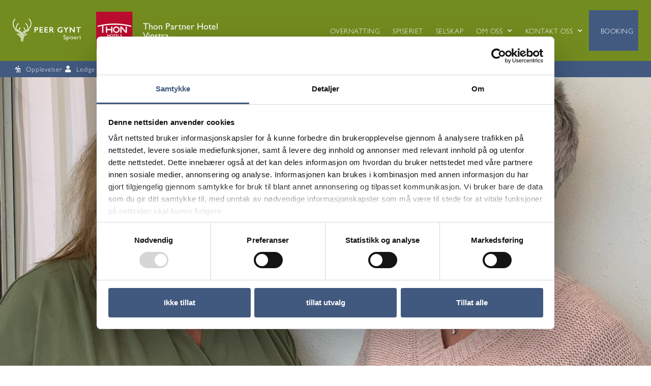

--- FILE ---
content_type: text/html; charset=UTF-8
request_url: https://www.peergynthotelogspiseri.no/kurs-trygg-og-tydelig-ledelse/
body_size: 18755
content:
<!DOCTYPE html>
<html class="html" lang="nb-NO">
<head>
<meta charset="UTF-8">
<link rel="profile" href="https://gmpg.org/xfn/11">
<meta name='robots' content='index, follow, max-image-preview:large, max-snippet:-1, max-video-preview:-1' />
<!-- Google Tag Manager for WordPress by gtm4wp.com -->
<script data-cfasync="false" data-pagespeed-no-defer>
var gtm4wp_datalayer_name = "dataLayer";
var dataLayer = dataLayer || [];
</script>
<!-- End Google Tag Manager for WordPress by gtm4wp.com --><link rel="pingback" href="https://www.peergynthotelogspiseri.no/xmlrpc.php">
<meta name="viewport" content="width=device-width, initial-scale=1">
<!-- This site is optimized with the Yoast SEO plugin v26.7 - https://yoast.com/wordpress/plugins/seo/ -->
<title>Kurs: Trygg og tydelig ledelse - Peer Gynt Hotel &amp; Spiseri</title>
<link rel="canonical" href="https://www.peergynthotelogspiseri.no/kurs-trygg-og-tydelig-ledelse/" />
<meta property="og:locale" content="nb_NO" />
<meta property="og:type" content="article" />
<meta property="og:title" content="Kurs: Trygg og tydelig ledelse - Peer Gynt Hotel &amp; Spiseri" />
<meta property="og:description" content="Advokat Kari Bergeius Andersen og Hedvig Rognerud holder kurset: «Trygg og tydelig ledelse. Hva er lov og hva er lurt?» Tid og sted: Peer Gynt Hotel Vinstra 25. april 2023 kl. 09.00–17.00. Early Bird hvis du melder deg på senest i løpet av februar.   Som leder er du ansvarlig for at din gruppe medarbeidere [&hellip;]" />
<meta property="og:url" content="https://www.peergynthotelogspiseri.no/kurs-trygg-og-tydelig-ledelse/" />
<meta property="og:site_name" content="Peer Gynt Hotel &amp; Spiseri" />
<meta property="article:published_time" content="2023-02-13T16:25:27+00:00" />
<meta property="article:modified_time" content="2023-02-13T16:44:35+00:00" />
<meta property="og:image" content="https://www.peergynthotelogspiseri.no/wp-content/uploads/2023/02/kurs-trygg-og-tydelig-ledelse.jpg" />
<meta property="og:image:width" content="1738" />
<meta property="og:image:height" content="1210" />
<meta property="og:image:type" content="image/jpeg" />
<meta name="author" content="Reidun Nustad" />
<meta name="twitter:card" content="summary_large_image" />
<meta name="twitter:label1" content="Skrevet av" />
<meta name="twitter:data1" content="Reidun Nustad" />
<meta name="twitter:label2" content="Ansl. lesetid" />
<meta name="twitter:data2" content="2 minutter" />
<script type="application/ld+json" class="yoast-schema-graph">{"@context":"https://schema.org","@graph":[{"@type":"Article","@id":"https://www.peergynthotelogspiseri.no/kurs-trygg-og-tydelig-ledelse/#article","isPartOf":{"@id":"https://www.peergynthotelogspiseri.no/kurs-trygg-og-tydelig-ledelse/"},"author":{"name":"Reidun Nustad","@id":"https://www.peergynthotelogspiseri.no/#/schema/person/080d5c9eb37554559b87c9f08969e649"},"headline":"Kurs: Trygg og tydelig ledelse","datePublished":"2023-02-13T16:25:27+00:00","dateModified":"2023-02-13T16:44:35+00:00","mainEntityOfPage":{"@id":"https://www.peergynthotelogspiseri.no/kurs-trygg-og-tydelig-ledelse/"},"wordCount":320,"publisher":{"@id":"https://www.peergynthotelogspiseri.no/#organization"},"image":{"@id":"https://www.peergynthotelogspiseri.no/kurs-trygg-og-tydelig-ledelse/#primaryimage"},"thumbnailUrl":"https://www.peergynthotelogspiseri.no/wp-content/uploads/2023/02/kurs-trygg-og-tydelig-ledelse.jpg","articleSection":["Siste nytt"],"inLanguage":"nb-NO"},{"@type":"WebPage","@id":"https://www.peergynthotelogspiseri.no/kurs-trygg-og-tydelig-ledelse/","url":"https://www.peergynthotelogspiseri.no/kurs-trygg-og-tydelig-ledelse/","name":"Kurs: Trygg og tydelig ledelse - Peer Gynt Hotel &amp; Spiseri","isPartOf":{"@id":"https://www.peergynthotelogspiseri.no/#website"},"primaryImageOfPage":{"@id":"https://www.peergynthotelogspiseri.no/kurs-trygg-og-tydelig-ledelse/#primaryimage"},"image":{"@id":"https://www.peergynthotelogspiseri.no/kurs-trygg-og-tydelig-ledelse/#primaryimage"},"thumbnailUrl":"https://www.peergynthotelogspiseri.no/wp-content/uploads/2023/02/kurs-trygg-og-tydelig-ledelse.jpg","datePublished":"2023-02-13T16:25:27+00:00","dateModified":"2023-02-13T16:44:35+00:00","breadcrumb":{"@id":"https://www.peergynthotelogspiseri.no/kurs-trygg-og-tydelig-ledelse/#breadcrumb"},"inLanguage":"nb-NO","potentialAction":[{"@type":"ReadAction","target":["https://www.peergynthotelogspiseri.no/kurs-trygg-og-tydelig-ledelse/"]}]},{"@type":"ImageObject","inLanguage":"nb-NO","@id":"https://www.peergynthotelogspiseri.no/kurs-trygg-og-tydelig-ledelse/#primaryimage","url":"https://www.peergynthotelogspiseri.no/wp-content/uploads/2023/02/kurs-trygg-og-tydelig-ledelse.jpg","contentUrl":"https://www.peergynthotelogspiseri.no/wp-content/uploads/2023/02/kurs-trygg-og-tydelig-ledelse.jpg","width":1738,"height":1210},{"@type":"BreadcrumbList","@id":"https://www.peergynthotelogspiseri.no/kurs-trygg-og-tydelig-ledelse/#breadcrumb","itemListElement":[{"@type":"ListItem","position":1,"name":"Hjem","item":"https://www.peergynthotelogspiseri.no/"},{"@type":"ListItem","position":2,"name":"Kurs: Trygg og tydelig ledelse"}]},{"@type":"WebSite","@id":"https://www.peergynthotelogspiseri.no/#website","url":"https://www.peergynthotelogspiseri.no/","name":"Peer Gynt Hotel &amp; Spiseri","description":"Det naturlige valget","publisher":{"@id":"https://www.peergynthotelogspiseri.no/#organization"},"potentialAction":[{"@type":"SearchAction","target":{"@type":"EntryPoint","urlTemplate":"https://www.peergynthotelogspiseri.no/?s={search_term_string}"},"query-input":{"@type":"PropertyValueSpecification","valueRequired":true,"valueName":"search_term_string"}}],"inLanguage":"nb-NO"},{"@type":"Organization","@id":"https://www.peergynthotelogspiseri.no/#organization","name":"Peer Gynt Hotel &amp; Spiseri","url":"https://www.peergynthotelogspiseri.no/","logo":{"@type":"ImageObject","inLanguage":"nb-NO","@id":"https://www.peergynthotelogspiseri.no/#/schema/logo/image/","url":"https://www.peergynthotelogspiseri.no/wp-content/uploads/2020/02/Peer-Gynt-Spiseri-horisontal-logo-hvit.svg","contentUrl":"https://www.peergynthotelogspiseri.no/wp-content/uploads/2020/02/Peer-Gynt-Spiseri-horisontal-logo-hvit.svg","width":80,"height":26,"caption":"Peer Gynt Hotel &amp; Spiseri"},"image":{"@id":"https://www.peergynthotelogspiseri.no/#/schema/logo/image/"}},{"@type":"Person","@id":"https://www.peergynthotelogspiseri.no/#/schema/person/080d5c9eb37554559b87c9f08969e649","name":"Reidun Nustad","image":{"@type":"ImageObject","inLanguage":"nb-NO","@id":"https://www.peergynthotelogspiseri.no/#/schema/person/image/","url":"https://secure.gravatar.com/avatar/d78e55001023bfc81fcd3d60748ea347d7c2b7033ddec627ed5d11dcdcebc518?s=96&d=mm&r=g","contentUrl":"https://secure.gravatar.com/avatar/d78e55001023bfc81fcd3d60748ea347d7c2b7033ddec627ed5d11dcdcebc518?s=96&d=mm&r=g","caption":"Reidun Nustad"},"url":"https://www.peergynthotelogspiseri.no/author/reidun/"}]}</script>
<!-- / Yoast SEO plugin. -->
<link rel='dns-prefetch' href='//fonts.googleapis.com' />
<link rel="alternate" type="application/rss+xml" title="Peer Gynt Hotel &amp; Spiseri &raquo; strøm" href="https://www.peergynthotelogspiseri.no/feed/" />
<link rel="alternate" type="application/rss+xml" title="Peer Gynt Hotel &amp; Spiseri &raquo; kommentarstrøm" href="https://www.peergynthotelogspiseri.no/comments/feed/" />
<link rel="alternate" type="application/rss+xml" title="Peer Gynt Hotel &amp; Spiseri &raquo; Kurs: Trygg og tydelig ledelse kommentarstrøm" href="https://www.peergynthotelogspiseri.no/kurs-trygg-og-tydelig-ledelse/feed/" />
<link rel="alternate" title="oEmbed (JSON)" type="application/json+oembed" href="https://www.peergynthotelogspiseri.no/wp-json/oembed/1.0/embed?url=https%3A%2F%2Fwww.peergynthotelogspiseri.no%2Fkurs-trygg-og-tydelig-ledelse%2F" />
<link rel="alternate" title="oEmbed (XML)" type="text/xml+oembed" href="https://www.peergynthotelogspiseri.no/wp-json/oembed/1.0/embed?url=https%3A%2F%2Fwww.peergynthotelogspiseri.no%2Fkurs-trygg-og-tydelig-ledelse%2F&#038;format=xml" />
<link rel="stylesheet" type="text/css" href="https://use.typekit.net/peb4cli.css"><style id='wp-img-auto-sizes-contain-inline-css'>
img:is([sizes=auto i],[sizes^="auto," i]){contain-intrinsic-size:3000px 1500px}
/*# sourceURL=wp-img-auto-sizes-contain-inline-css */
</style>
<style id='wp-emoji-styles-inline-css'>
img.wp-smiley, img.emoji {
display: inline !important;
border: none !important;
box-shadow: none !important;
height: 1em !important;
width: 1em !important;
margin: 0 0.07em !important;
vertical-align: -0.1em !important;
background: none !important;
padding: 0 !important;
}
/*# sourceURL=wp-emoji-styles-inline-css */
</style>
<!-- <link rel='stylesheet' id='wp-block-library-css' href='https://www.peergynthotelogspiseri.no/wp-includes/css/dist/block-library/style.min.css?ver=6.9' media='all' /> -->
<link rel="stylesheet" type="text/css" href="//www.peergynthotelogspiseri.no/wp-content/cache/wpfc-minified/ma6shr2c/7n7gj.css" media="all"/>
<style id='wp-block-library-theme-inline-css'>
.wp-block-audio :where(figcaption){color:#555;font-size:13px;text-align:center}.is-dark-theme .wp-block-audio :where(figcaption){color:#ffffffa6}.wp-block-audio{margin:0 0 1em}.wp-block-code{border:1px solid #ccc;border-radius:4px;font-family:Menlo,Consolas,monaco,monospace;padding:.8em 1em}.wp-block-embed :where(figcaption){color:#555;font-size:13px;text-align:center}.is-dark-theme .wp-block-embed :where(figcaption){color:#ffffffa6}.wp-block-embed{margin:0 0 1em}.blocks-gallery-caption{color:#555;font-size:13px;text-align:center}.is-dark-theme .blocks-gallery-caption{color:#ffffffa6}:root :where(.wp-block-image figcaption){color:#555;font-size:13px;text-align:center}.is-dark-theme :root :where(.wp-block-image figcaption){color:#ffffffa6}.wp-block-image{margin:0 0 1em}.wp-block-pullquote{border-bottom:4px solid;border-top:4px solid;color:currentColor;margin-bottom:1.75em}.wp-block-pullquote :where(cite),.wp-block-pullquote :where(footer),.wp-block-pullquote__citation{color:currentColor;font-size:.8125em;font-style:normal;text-transform:uppercase}.wp-block-quote{border-left:.25em solid;margin:0 0 1.75em;padding-left:1em}.wp-block-quote cite,.wp-block-quote footer{color:currentColor;font-size:.8125em;font-style:normal;position:relative}.wp-block-quote:where(.has-text-align-right){border-left:none;border-right:.25em solid;padding-left:0;padding-right:1em}.wp-block-quote:where(.has-text-align-center){border:none;padding-left:0}.wp-block-quote.is-large,.wp-block-quote.is-style-large,.wp-block-quote:where(.is-style-plain){border:none}.wp-block-search .wp-block-search__label{font-weight:700}.wp-block-search__button{border:1px solid #ccc;padding:.375em .625em}:where(.wp-block-group.has-background){padding:1.25em 2.375em}.wp-block-separator.has-css-opacity{opacity:.4}.wp-block-separator{border:none;border-bottom:2px solid;margin-left:auto;margin-right:auto}.wp-block-separator.has-alpha-channel-opacity{opacity:1}.wp-block-separator:not(.is-style-wide):not(.is-style-dots){width:100px}.wp-block-separator.has-background:not(.is-style-dots){border-bottom:none;height:1px}.wp-block-separator.has-background:not(.is-style-wide):not(.is-style-dots){height:2px}.wp-block-table{margin:0 0 1em}.wp-block-table td,.wp-block-table th{word-break:normal}.wp-block-table :where(figcaption){color:#555;font-size:13px;text-align:center}.is-dark-theme .wp-block-table :where(figcaption){color:#ffffffa6}.wp-block-video :where(figcaption){color:#555;font-size:13px;text-align:center}.is-dark-theme .wp-block-video :where(figcaption){color:#ffffffa6}.wp-block-video{margin:0 0 1em}:root :where(.wp-block-template-part.has-background){margin-bottom:0;margin-top:0;padding:1.25em 2.375em}
/*# sourceURL=/wp-includes/css/dist/block-library/theme.min.css */
</style>
<style id='classic-theme-styles-inline-css'>
/*! This file is auto-generated */
.wp-block-button__link{color:#fff;background-color:#32373c;border-radius:9999px;box-shadow:none;text-decoration:none;padding:calc(.667em + 2px) calc(1.333em + 2px);font-size:1.125em}.wp-block-file__button{background:#32373c;color:#fff;text-decoration:none}
/*# sourceURL=/wp-includes/css/classic-themes.min.css */
</style>
<style id='global-styles-inline-css'>
:root{--wp--preset--aspect-ratio--square: 1;--wp--preset--aspect-ratio--4-3: 4/3;--wp--preset--aspect-ratio--3-4: 3/4;--wp--preset--aspect-ratio--3-2: 3/2;--wp--preset--aspect-ratio--2-3: 2/3;--wp--preset--aspect-ratio--16-9: 16/9;--wp--preset--aspect-ratio--9-16: 9/16;--wp--preset--color--black: #000000;--wp--preset--color--cyan-bluish-gray: #abb8c3;--wp--preset--color--white: #ffffff;--wp--preset--color--pale-pink: #f78da7;--wp--preset--color--vivid-red: #cf2e2e;--wp--preset--color--luminous-vivid-orange: #ff6900;--wp--preset--color--luminous-vivid-amber: #fcb900;--wp--preset--color--light-green-cyan: #7bdcb5;--wp--preset--color--vivid-green-cyan: #00d084;--wp--preset--color--pale-cyan-blue: #8ed1fc;--wp--preset--color--vivid-cyan-blue: #0693e3;--wp--preset--color--vivid-purple: #9b51e0;--wp--preset--gradient--vivid-cyan-blue-to-vivid-purple: linear-gradient(135deg,rgb(6,147,227) 0%,rgb(155,81,224) 100%);--wp--preset--gradient--light-green-cyan-to-vivid-green-cyan: linear-gradient(135deg,rgb(122,220,180) 0%,rgb(0,208,130) 100%);--wp--preset--gradient--luminous-vivid-amber-to-luminous-vivid-orange: linear-gradient(135deg,rgb(252,185,0) 0%,rgb(255,105,0) 100%);--wp--preset--gradient--luminous-vivid-orange-to-vivid-red: linear-gradient(135deg,rgb(255,105,0) 0%,rgb(207,46,46) 100%);--wp--preset--gradient--very-light-gray-to-cyan-bluish-gray: linear-gradient(135deg,rgb(238,238,238) 0%,rgb(169,184,195) 100%);--wp--preset--gradient--cool-to-warm-spectrum: linear-gradient(135deg,rgb(74,234,220) 0%,rgb(151,120,209) 20%,rgb(207,42,186) 40%,rgb(238,44,130) 60%,rgb(251,105,98) 80%,rgb(254,248,76) 100%);--wp--preset--gradient--blush-light-purple: linear-gradient(135deg,rgb(255,206,236) 0%,rgb(152,150,240) 100%);--wp--preset--gradient--blush-bordeaux: linear-gradient(135deg,rgb(254,205,165) 0%,rgb(254,45,45) 50%,rgb(107,0,62) 100%);--wp--preset--gradient--luminous-dusk: linear-gradient(135deg,rgb(255,203,112) 0%,rgb(199,81,192) 50%,rgb(65,88,208) 100%);--wp--preset--gradient--pale-ocean: linear-gradient(135deg,rgb(255,245,203) 0%,rgb(182,227,212) 50%,rgb(51,167,181) 100%);--wp--preset--gradient--electric-grass: linear-gradient(135deg,rgb(202,248,128) 0%,rgb(113,206,126) 100%);--wp--preset--gradient--midnight: linear-gradient(135deg,rgb(2,3,129) 0%,rgb(40,116,252) 100%);--wp--preset--font-size--small: 13px;--wp--preset--font-size--medium: 20px;--wp--preset--font-size--large: 36px;--wp--preset--font-size--x-large: 42px;--wp--preset--spacing--20: 0.44rem;--wp--preset--spacing--30: 0.67rem;--wp--preset--spacing--40: 1rem;--wp--preset--spacing--50: 1.5rem;--wp--preset--spacing--60: 2.25rem;--wp--preset--spacing--70: 3.38rem;--wp--preset--spacing--80: 5.06rem;--wp--preset--shadow--natural: 6px 6px 9px rgba(0, 0, 0, 0.2);--wp--preset--shadow--deep: 12px 12px 50px rgba(0, 0, 0, 0.4);--wp--preset--shadow--sharp: 6px 6px 0px rgba(0, 0, 0, 0.2);--wp--preset--shadow--outlined: 6px 6px 0px -3px rgb(255, 255, 255), 6px 6px rgb(0, 0, 0);--wp--preset--shadow--crisp: 6px 6px 0px rgb(0, 0, 0);}:where(.is-layout-flex){gap: 0.5em;}:where(.is-layout-grid){gap: 0.5em;}body .is-layout-flex{display: flex;}.is-layout-flex{flex-wrap: wrap;align-items: center;}.is-layout-flex > :is(*, div){margin: 0;}body .is-layout-grid{display: grid;}.is-layout-grid > :is(*, div){margin: 0;}:where(.wp-block-columns.is-layout-flex){gap: 2em;}:where(.wp-block-columns.is-layout-grid){gap: 2em;}:where(.wp-block-post-template.is-layout-flex){gap: 1.25em;}:where(.wp-block-post-template.is-layout-grid){gap: 1.25em;}.has-black-color{color: var(--wp--preset--color--black) !important;}.has-cyan-bluish-gray-color{color: var(--wp--preset--color--cyan-bluish-gray) !important;}.has-white-color{color: var(--wp--preset--color--white) !important;}.has-pale-pink-color{color: var(--wp--preset--color--pale-pink) !important;}.has-vivid-red-color{color: var(--wp--preset--color--vivid-red) !important;}.has-luminous-vivid-orange-color{color: var(--wp--preset--color--luminous-vivid-orange) !important;}.has-luminous-vivid-amber-color{color: var(--wp--preset--color--luminous-vivid-amber) !important;}.has-light-green-cyan-color{color: var(--wp--preset--color--light-green-cyan) !important;}.has-vivid-green-cyan-color{color: var(--wp--preset--color--vivid-green-cyan) !important;}.has-pale-cyan-blue-color{color: var(--wp--preset--color--pale-cyan-blue) !important;}.has-vivid-cyan-blue-color{color: var(--wp--preset--color--vivid-cyan-blue) !important;}.has-vivid-purple-color{color: var(--wp--preset--color--vivid-purple) !important;}.has-black-background-color{background-color: var(--wp--preset--color--black) !important;}.has-cyan-bluish-gray-background-color{background-color: var(--wp--preset--color--cyan-bluish-gray) !important;}.has-white-background-color{background-color: var(--wp--preset--color--white) !important;}.has-pale-pink-background-color{background-color: var(--wp--preset--color--pale-pink) !important;}.has-vivid-red-background-color{background-color: var(--wp--preset--color--vivid-red) !important;}.has-luminous-vivid-orange-background-color{background-color: var(--wp--preset--color--luminous-vivid-orange) !important;}.has-luminous-vivid-amber-background-color{background-color: var(--wp--preset--color--luminous-vivid-amber) !important;}.has-light-green-cyan-background-color{background-color: var(--wp--preset--color--light-green-cyan) !important;}.has-vivid-green-cyan-background-color{background-color: var(--wp--preset--color--vivid-green-cyan) !important;}.has-pale-cyan-blue-background-color{background-color: var(--wp--preset--color--pale-cyan-blue) !important;}.has-vivid-cyan-blue-background-color{background-color: var(--wp--preset--color--vivid-cyan-blue) !important;}.has-vivid-purple-background-color{background-color: var(--wp--preset--color--vivid-purple) !important;}.has-black-border-color{border-color: var(--wp--preset--color--black) !important;}.has-cyan-bluish-gray-border-color{border-color: var(--wp--preset--color--cyan-bluish-gray) !important;}.has-white-border-color{border-color: var(--wp--preset--color--white) !important;}.has-pale-pink-border-color{border-color: var(--wp--preset--color--pale-pink) !important;}.has-vivid-red-border-color{border-color: var(--wp--preset--color--vivid-red) !important;}.has-luminous-vivid-orange-border-color{border-color: var(--wp--preset--color--luminous-vivid-orange) !important;}.has-luminous-vivid-amber-border-color{border-color: var(--wp--preset--color--luminous-vivid-amber) !important;}.has-light-green-cyan-border-color{border-color: var(--wp--preset--color--light-green-cyan) !important;}.has-vivid-green-cyan-border-color{border-color: var(--wp--preset--color--vivid-green-cyan) !important;}.has-pale-cyan-blue-border-color{border-color: var(--wp--preset--color--pale-cyan-blue) !important;}.has-vivid-cyan-blue-border-color{border-color: var(--wp--preset--color--vivid-cyan-blue) !important;}.has-vivid-purple-border-color{border-color: var(--wp--preset--color--vivid-purple) !important;}.has-vivid-cyan-blue-to-vivid-purple-gradient-background{background: var(--wp--preset--gradient--vivid-cyan-blue-to-vivid-purple) !important;}.has-light-green-cyan-to-vivid-green-cyan-gradient-background{background: var(--wp--preset--gradient--light-green-cyan-to-vivid-green-cyan) !important;}.has-luminous-vivid-amber-to-luminous-vivid-orange-gradient-background{background: var(--wp--preset--gradient--luminous-vivid-amber-to-luminous-vivid-orange) !important;}.has-luminous-vivid-orange-to-vivid-red-gradient-background{background: var(--wp--preset--gradient--luminous-vivid-orange-to-vivid-red) !important;}.has-very-light-gray-to-cyan-bluish-gray-gradient-background{background: var(--wp--preset--gradient--very-light-gray-to-cyan-bluish-gray) !important;}.has-cool-to-warm-spectrum-gradient-background{background: var(--wp--preset--gradient--cool-to-warm-spectrum) !important;}.has-blush-light-purple-gradient-background{background: var(--wp--preset--gradient--blush-light-purple) !important;}.has-blush-bordeaux-gradient-background{background: var(--wp--preset--gradient--blush-bordeaux) !important;}.has-luminous-dusk-gradient-background{background: var(--wp--preset--gradient--luminous-dusk) !important;}.has-pale-ocean-gradient-background{background: var(--wp--preset--gradient--pale-ocean) !important;}.has-electric-grass-gradient-background{background: var(--wp--preset--gradient--electric-grass) !important;}.has-midnight-gradient-background{background: var(--wp--preset--gradient--midnight) !important;}.has-small-font-size{font-size: var(--wp--preset--font-size--small) !important;}.has-medium-font-size{font-size: var(--wp--preset--font-size--medium) !important;}.has-large-font-size{font-size: var(--wp--preset--font-size--large) !important;}.has-x-large-font-size{font-size: var(--wp--preset--font-size--x-large) !important;}
:where(.wp-block-post-template.is-layout-flex){gap: 1.25em;}:where(.wp-block-post-template.is-layout-grid){gap: 1.25em;}
:where(.wp-block-term-template.is-layout-flex){gap: 1.25em;}:where(.wp-block-term-template.is-layout-grid){gap: 1.25em;}
:where(.wp-block-columns.is-layout-flex){gap: 2em;}:where(.wp-block-columns.is-layout-grid){gap: 2em;}
:root :where(.wp-block-pullquote){font-size: 1.5em;line-height: 1.6;}
/*# sourceURL=global-styles-inline-css */
</style>
<!-- <link rel='stylesheet' id='ae-pro-css-css' href='https://www.peergynthotelogspiseri.no/wp-content/plugins/anywhere-elementor-pro/includes/assets/css/ae-pro.min.css?ver=2.29.3' media='all' /> -->
<!-- <link rel='stylesheet' id='font-awesome-css' href='https://www.peergynthotelogspiseri.no/wp-content/themes/oceanwp/assets/fonts/fontawesome/css/all.min.css?ver=6.7.2' media='all' /> -->
<!-- <link rel='stylesheet' id='simple-line-icons-css' href='https://www.peergynthotelogspiseri.no/wp-content/themes/oceanwp/assets/css/third/simple-line-icons.min.css?ver=2.4.0' media='all' /> -->
<!-- <link rel='stylesheet' id='oceanwp-style-css' href='https://www.peergynthotelogspiseri.no/wp-content/themes/oceanwp/assets/css/style.min.css?ver=4.1.4' media='all' /> -->
<link rel="stylesheet" type="text/css" href="//www.peergynthotelogspiseri.no/wp-content/cache/wpfc-minified/kqg6v2nm/7mepw.css" media="all"/>
<link rel='stylesheet' id='oceanwp-google-font-lato-css' href='//fonts.googleapis.com/css?family=Lato%3A100%2C200%2C300%2C400%2C500%2C600%2C700%2C800%2C900%2C100i%2C200i%2C300i%2C400i%2C500i%2C600i%2C700i%2C800i%2C900i&#038;subset=latin&#038;display=swap&#038;ver=6.9' media='all' />
<link rel='stylesheet' id='oceanwp-google-font-tangerine-css' href='//fonts.googleapis.com/css?family=Tangerine%3A100%2C200%2C300%2C400%2C500%2C600%2C700%2C800%2C900%2C100i%2C200i%2C300i%2C400i%2C500i%2C600i%2C700i%2C800i%2C900i&#038;subset=latin&#038;display=swap&#038;ver=6.9' media='all' />
<!-- <link rel='stylesheet' id='elementor-frontend-css' href='https://www.peergynthotelogspiseri.no/wp-content/plugins/elementor/assets/css/frontend.min.css?ver=3.34.1' media='all' /> -->
<link rel="stylesheet" type="text/css" href="//www.peergynthotelogspiseri.no/wp-content/cache/wpfc-minified/31k1g1ns/7mepw.css" media="all"/>
<style id='elementor-frontend-inline-css'>
.elementor-1056 .elementor-element.elementor-element-3e78ed54:not(.elementor-motion-effects-element-type-background), .elementor-1056 .elementor-element.elementor-element-3e78ed54 > .elementor-motion-effects-container > .elementor-motion-effects-layer{background-image:url("https://www.peergynthotelogspiseri.no/wp-content/uploads/2023/02/kurs-trygg-og-tydelig-ledelse.jpg");}
/*# sourceURL=elementor-frontend-inline-css */
</style>
<!-- <link rel='stylesheet' id='widget-image-css' href='https://www.peergynthotelogspiseri.no/wp-content/plugins/elementor/assets/css/widget-image.min.css?ver=3.34.1' media='all' /> -->
<!-- <link rel='stylesheet' id='widget-heading-css' href='https://www.peergynthotelogspiseri.no/wp-content/plugins/elementor/assets/css/widget-heading.min.css?ver=3.34.1' media='all' /> -->
<!-- <link rel='stylesheet' id='widget-nav-menu-css' href='https://www.peergynthotelogspiseri.no/wp-content/plugins/elementor-pro/assets/css/widget-nav-menu.min.css?ver=3.34.0' media='all' /> -->
<!-- <link rel='stylesheet' id='e-sticky-css' href='https://www.peergynthotelogspiseri.no/wp-content/plugins/elementor-pro/assets/css/modules/sticky.min.css?ver=3.34.0' media='all' /> -->
<!-- <link rel='stylesheet' id='widget-icon-list-css' href='https://www.peergynthotelogspiseri.no/wp-content/plugins/elementor/assets/css/widget-icon-list.min.css?ver=3.34.1' media='all' /> -->
<!-- <link rel='stylesheet' id='widget-post-info-css' href='https://www.peergynthotelogspiseri.no/wp-content/plugins/elementor-pro/assets/css/widget-post-info.min.css?ver=3.34.0' media='all' /> -->
<!-- <link rel='stylesheet' id='elementor-icons-shared-0-css' href='https://www.peergynthotelogspiseri.no/wp-content/plugins/elementor/assets/lib/font-awesome/css/fontawesome.min.css?ver=5.15.3' media='all' /> -->
<!-- <link rel='stylesheet' id='elementor-icons-fa-regular-css' href='https://www.peergynthotelogspiseri.no/wp-content/plugins/elementor/assets/lib/font-awesome/css/regular.min.css?ver=5.15.3' media='all' /> -->
<!-- <link rel='stylesheet' id='elementor-icons-fa-solid-css' href='https://www.peergynthotelogspiseri.no/wp-content/plugins/elementor/assets/lib/font-awesome/css/solid.min.css?ver=5.15.3' media='all' /> -->
<!-- <link rel='stylesheet' id='swiper-css' href='https://www.peergynthotelogspiseri.no/wp-content/plugins/elementor/assets/lib/swiper/v8/css/swiper.min.css?ver=8.4.5' media='all' /> -->
<!-- <link rel='stylesheet' id='e-swiper-css' href='https://www.peergynthotelogspiseri.no/wp-content/plugins/elementor/assets/css/conditionals/e-swiper.min.css?ver=3.34.1' media='all' /> -->
<!-- <link rel='stylesheet' id='widget-gallery-css' href='https://www.peergynthotelogspiseri.no/wp-content/plugins/elementor-pro/assets/css/widget-gallery.min.css?ver=3.34.0' media='all' /> -->
<!-- <link rel='stylesheet' id='elementor-gallery-css' href='https://www.peergynthotelogspiseri.no/wp-content/plugins/elementor/assets/lib/e-gallery/css/e-gallery.min.css?ver=1.2.0' media='all' /> -->
<!-- <link rel='stylesheet' id='e-transitions-css' href='https://www.peergynthotelogspiseri.no/wp-content/plugins/elementor-pro/assets/css/conditionals/transitions.min.css?ver=3.34.0' media='all' /> -->
<!-- <link rel='stylesheet' id='elementor-icons-css' href='https://www.peergynthotelogspiseri.no/wp-content/plugins/elementor/assets/lib/eicons/css/elementor-icons.min.css?ver=5.45.0' media='all' /> -->
<link rel="stylesheet" type="text/css" href="//www.peergynthotelogspiseri.no/wp-content/cache/wpfc-minified/dji9o7jl/7n7gj.css" media="all"/>
<link rel='stylesheet' id='elementor-post-1216-css' href='https://www.peergynthotelogspiseri.no/wp-content/uploads/elementor/css/post-1216.css?ver=1768401308' media='all' />
<link rel='stylesheet' id='elementor-post-9-css' href='https://www.peergynthotelogspiseri.no/wp-content/uploads/elementor/css/post-9.css?ver=1768401309' media='all' />
<link rel='stylesheet' id='elementor-post-16-css' href='https://www.peergynthotelogspiseri.no/wp-content/uploads/elementor/css/post-16.css?ver=1768401309' media='all' />
<link rel='stylesheet' id='elementor-post-1056-css' href='https://www.peergynthotelogspiseri.no/wp-content/uploads/elementor/css/post-1056.css?ver=1768405037' media='all' />
<!-- <link rel='stylesheet' id='elementor-gf-local-tangerine-css' href='https://www.peergynthotelogspiseri.no/wp-content/uploads/elementor/google-fonts/css/tangerine.css?ver=1744203074' media='all' /> -->
<link rel="stylesheet" type="text/css" href="//www.peergynthotelogspiseri.no/wp-content/cache/wpfc-minified/jzc97cmr/7mepw.css" media="all"/>
<script src='//www.peergynthotelogspiseri.no/wp-content/cache/wpfc-minified/lnd9qkoc/7mepw.js' type="text/javascript"></script>
<!-- <script src="https://www.peergynthotelogspiseri.no/wp-includes/js/jquery/jquery.min.js?ver=3.7.1" id="jquery-core-js"></script> -->
<!-- <script src="https://www.peergynthotelogspiseri.no/wp-includes/js/jquery/jquery-migrate.min.js?ver=3.4.1" id="jquery-migrate-js"></script> -->
<link rel="https://api.w.org/" href="https://www.peergynthotelogspiseri.no/wp-json/" /><link rel="alternate" title="JSON" type="application/json" href="https://www.peergynthotelogspiseri.no/wp-json/wp/v2/posts/3651" /><link rel="EditURI" type="application/rsd+xml" title="RSD" href="https://www.peergynthotelogspiseri.no/xmlrpc.php?rsd" />
<meta name="generator" content="WordPress 6.9" />
<link rel='shortlink' href='https://www.peergynthotelogspiseri.no/?p=3651' />
<!-- Google Tag Manager for WordPress by gtm4wp.com -->
<!-- GTM Container placement set to automatic -->
<script data-cfasync="false" data-pagespeed-no-defer>
var dataLayer_content = {"pagePostType":"post","pagePostType2":"single-post","pageCategory":["siste-nytt"],"pagePostAuthor":"Reidun Nustad"};
dataLayer.push( dataLayer_content );
</script>
<script data-cfasync="false" data-pagespeed-no-defer>
(function(w,d,s,l,i){w[l]=w[l]||[];w[l].push({'gtm.start':
new Date().getTime(),event:'gtm.js'});var f=d.getElementsByTagName(s)[0],
j=d.createElement(s),dl=l!='dataLayer'?'&l='+l:'';j.async=true;j.src=
'//www.googletagmanager.com/gtm.js?id='+i+dl;f.parentNode.insertBefore(j,f);
})(window,document,'script','dataLayer','GTM-NTBDRDB');
</script>
<!-- End Google Tag Manager for WordPress by gtm4wp.com --><meta name="generator" content="Elementor 3.34.1; features: additional_custom_breakpoints; settings: css_print_method-external, google_font-enabled, font_display-auto">
<style>
.e-con.e-parent:nth-of-type(n+4):not(.e-lazyloaded):not(.e-no-lazyload),
.e-con.e-parent:nth-of-type(n+4):not(.e-lazyloaded):not(.e-no-lazyload) * {
background-image: none !important;
}
@media screen and (max-height: 1024px) {
.e-con.e-parent:nth-of-type(n+3):not(.e-lazyloaded):not(.e-no-lazyload),
.e-con.e-parent:nth-of-type(n+3):not(.e-lazyloaded):not(.e-no-lazyload) * {
background-image: none !important;
}
}
@media screen and (max-height: 640px) {
.e-con.e-parent:nth-of-type(n+2):not(.e-lazyloaded):not(.e-no-lazyload),
.e-con.e-parent:nth-of-type(n+2):not(.e-lazyloaded):not(.e-no-lazyload) * {
background-image: none !important;
}
}
</style>
<link rel="icon" href="https://www.peergynthotelogspiseri.no/wp-content/uploads/2019/08/cropped-peergyntspiseri_logo_hvit2-32x32.png" sizes="32x32" />
<link rel="icon" href="https://www.peergynthotelogspiseri.no/wp-content/uploads/2019/08/cropped-peergyntspiseri_logo_hvit2-192x192.png" sizes="192x192" />
<link rel="apple-touch-icon" href="https://www.peergynthotelogspiseri.no/wp-content/uploads/2019/08/cropped-peergyntspiseri_logo_hvit2-180x180.png" />
<meta name="msapplication-TileImage" content="https://www.peergynthotelogspiseri.no/wp-content/uploads/2019/08/cropped-peergyntspiseri_logo_hvit2-270x270.png" />
<style id="wp-custom-css">
.customlink1{color:#2d5980 !important}.customlink2{color:#ffffff !important}.elementor-nav-menu--main ul li:nth-child(6){padding:0 10px 0 10px;background-color:#BD1158}		</style>
<!-- OceanWP CSS -->
<style type="text/css">
/* Colors */a:hover,a.light:hover,.theme-heading .text::before,.theme-heading .text::after,#top-bar-content >a:hover,#top-bar-social li.oceanwp-email a:hover,#site-navigation-wrap .dropdown-menu >li >a:hover,#site-header.medium-header #medium-searchform button:hover,.oceanwp-mobile-menu-icon a:hover,.blog-entry.post .blog-entry-header .entry-title a:hover,.blog-entry.post .blog-entry-readmore a:hover,.blog-entry.thumbnail-entry .blog-entry-category a,ul.meta li a:hover,.dropcap,.single nav.post-navigation .nav-links .title,body .related-post-title a:hover,body #wp-calendar caption,body .contact-info-widget.default i,body .contact-info-widget.big-icons i,body .custom-links-widget .oceanwp-custom-links li a:hover,body .custom-links-widget .oceanwp-custom-links li a:hover:before,body .posts-thumbnails-widget li a:hover,body .social-widget li.oceanwp-email a:hover,.comment-author .comment-meta .comment-reply-link,#respond #cancel-comment-reply-link:hover,#footer-widgets .footer-box a:hover,#footer-bottom a:hover,#footer-bottom #footer-bottom-menu a:hover,.sidr a:hover,.sidr-class-dropdown-toggle:hover,.sidr-class-menu-item-has-children.active >a,.sidr-class-menu-item-has-children.active >a >.sidr-class-dropdown-toggle,input[type=checkbox]:checked:before{color:#bd1158}.single nav.post-navigation .nav-links .title .owp-icon use,.blog-entry.post .blog-entry-readmore a:hover .owp-icon use,body .contact-info-widget.default .owp-icon use,body .contact-info-widget.big-icons .owp-icon use{stroke:#bd1158}input[type="button"],input[type="reset"],input[type="submit"],button[type="submit"],.button,#site-navigation-wrap .dropdown-menu >li.btn >a >span,.thumbnail:hover i,.thumbnail:hover .link-post-svg-icon,.post-quote-content,.omw-modal .omw-close-modal,body .contact-info-widget.big-icons li:hover i,body .contact-info-widget.big-icons li:hover .owp-icon,body div.wpforms-container-full .wpforms-form input[type=submit],body div.wpforms-container-full .wpforms-form button[type=submit],body div.wpforms-container-full .wpforms-form .wpforms-page-button,.woocommerce-cart .wp-element-button,.woocommerce-checkout .wp-element-button,.wp-block-button__link{background-color:#bd1158}.widget-title{border-color:#bd1158}blockquote{border-color:#bd1158}.wp-block-quote{border-color:#bd1158}#searchform-dropdown{border-color:#bd1158}.dropdown-menu .sub-menu{border-color:#bd1158}.blog-entry.large-entry .blog-entry-readmore a:hover{border-color:#bd1158}.oceanwp-newsletter-form-wrap input[type="email"]:focus{border-color:#bd1158}.social-widget li.oceanwp-email a:hover{border-color:#bd1158}#respond #cancel-comment-reply-link:hover{border-color:#bd1158}body .contact-info-widget.big-icons li:hover i{border-color:#bd1158}body .contact-info-widget.big-icons li:hover .owp-icon{border-color:#bd1158}#footer-widgets .oceanwp-newsletter-form-wrap input[type="email"]:focus{border-color:#bd1158}input[type="button"]:hover,input[type="reset"]:hover,input[type="submit"]:hover,button[type="submit"]:hover,input[type="button"]:focus,input[type="reset"]:focus,input[type="submit"]:focus,button[type="submit"]:focus,.button:hover,.button:focus,#site-navigation-wrap .dropdown-menu >li.btn >a:hover >span,.post-quote-author,.omw-modal .omw-close-modal:hover,body div.wpforms-container-full .wpforms-form input[type=submit]:hover,body div.wpforms-container-full .wpforms-form button[type=submit]:hover,body div.wpforms-container-full .wpforms-form .wpforms-page-button:hover,.woocommerce-cart .wp-element-button:hover,.woocommerce-checkout .wp-element-button:hover,.wp-block-button__link:hover{background-color:#8c0843}a{color:#bd1158}a .owp-icon use{stroke:#bd1158}a:hover{color:#bd1158}a:hover .owp-icon use{stroke:#bd1158}body .theme-button,body input[type="submit"],body button[type="submit"],body button,body .button,body div.wpforms-container-full .wpforms-form input[type=submit],body div.wpforms-container-full .wpforms-form button[type=submit],body div.wpforms-container-full .wpforms-form .wpforms-page-button,.woocommerce-cart .wp-element-button,.woocommerce-checkout .wp-element-button,.wp-block-button__link{border-color:#ffffff}body .theme-button:hover,body input[type="submit"]:hover,body button[type="submit"]:hover,body button:hover,body .button:hover,body div.wpforms-container-full .wpforms-form input[type=submit]:hover,body div.wpforms-container-full .wpforms-form input[type=submit]:active,body div.wpforms-container-full .wpforms-form button[type=submit]:hover,body div.wpforms-container-full .wpforms-form button[type=submit]:active,body div.wpforms-container-full .wpforms-form .wpforms-page-button:hover,body div.wpforms-container-full .wpforms-form .wpforms-page-button:active,.woocommerce-cart .wp-element-button:hover,.woocommerce-checkout .wp-element-button:hover,.wp-block-button__link:hover{border-color:#ffffff}body{color:#333333}/* OceanWP Style Settings CSS */.theme-button,input[type="submit"],button[type="submit"],button,.button,body div.wpforms-container-full .wpforms-form input[type=submit],body div.wpforms-container-full .wpforms-form button[type=submit],body div.wpforms-container-full .wpforms-form .wpforms-page-button{border-style:solid}.theme-button,input[type="submit"],button[type="submit"],button,.button,body div.wpforms-container-full .wpforms-form input[type=submit],body div.wpforms-container-full .wpforms-form button[type=submit],body div.wpforms-container-full .wpforms-form .wpforms-page-button{border-width:1px}form input[type="text"],form input[type="password"],form input[type="email"],form input[type="url"],form input[type="date"],form input[type="month"],form input[type="time"],form input[type="datetime"],form input[type="datetime-local"],form input[type="week"],form input[type="number"],form input[type="search"],form input[type="tel"],form input[type="color"],form select,form textarea,.woocommerce .woocommerce-checkout .select2-container--default .select2-selection--single{border-style:solid}body div.wpforms-container-full .wpforms-form input[type=date],body div.wpforms-container-full .wpforms-form input[type=datetime],body div.wpforms-container-full .wpforms-form input[type=datetime-local],body div.wpforms-container-full .wpforms-form input[type=email],body div.wpforms-container-full .wpforms-form input[type=month],body div.wpforms-container-full .wpforms-form input[type=number],body div.wpforms-container-full .wpforms-form input[type=password],body div.wpforms-container-full .wpforms-form input[type=range],body div.wpforms-container-full .wpforms-form input[type=search],body div.wpforms-container-full .wpforms-form input[type=tel],body div.wpforms-container-full .wpforms-form input[type=text],body div.wpforms-container-full .wpforms-form input[type=time],body div.wpforms-container-full .wpforms-form input[type=url],body div.wpforms-container-full .wpforms-form input[type=week],body div.wpforms-container-full .wpforms-form select,body div.wpforms-container-full .wpforms-form textarea{border-style:solid}form input[type="text"],form input[type="password"],form input[type="email"],form input[type="url"],form input[type="date"],form input[type="month"],form input[type="time"],form input[type="datetime"],form input[type="datetime-local"],form input[type="week"],form input[type="number"],form input[type="search"],form input[type="tel"],form input[type="color"],form select,form textarea{border-radius:3px}body div.wpforms-container-full .wpforms-form input[type=date],body div.wpforms-container-full .wpforms-form input[type=datetime],body div.wpforms-container-full .wpforms-form input[type=datetime-local],body div.wpforms-container-full .wpforms-form input[type=email],body div.wpforms-container-full .wpforms-form input[type=month],body div.wpforms-container-full .wpforms-form input[type=number],body div.wpforms-container-full .wpforms-form input[type=password],body div.wpforms-container-full .wpforms-form input[type=range],body div.wpforms-container-full .wpforms-form input[type=search],body div.wpforms-container-full .wpforms-form input[type=tel],body div.wpforms-container-full .wpforms-form input[type=text],body div.wpforms-container-full .wpforms-form input[type=time],body div.wpforms-container-full .wpforms-form input[type=url],body div.wpforms-container-full .wpforms-form input[type=week],body div.wpforms-container-full .wpforms-form select,body div.wpforms-container-full .wpforms-form textarea{border-radius:3px}/* Header */#site-header.has-header-media .overlay-header-media{background-color:rgba(0,0,0,0.5)}#site-header{border-color:#353535}/* Blog CSS */.single-post .entry-title{color:#2b2b2b}.single-post.content-max-width #wrap .thumbnail,.single-post.content-max-width #wrap .wp-block-buttons,.single-post.content-max-width #wrap .wp-block-verse,.single-post.content-max-width #wrap .entry-header,.single-post.content-max-width #wrap ul.meta,.single-post.content-max-width #wrap .entry-content p,.single-post.content-max-width #wrap .entry-content h1,.single-post.content-max-width #wrap .entry-content h2,.single-post.content-max-width #wrap .entry-content h3,.single-post.content-max-width #wrap .entry-content h4,.single-post.content-max-width #wrap .entry-content h5,.single-post.content-max-width #wrap .entry-content h6,.single-post.content-max-width #wrap .wp-block-image,.single-post.content-max-width #wrap .wp-block-gallery,.single-post.content-max-width #wrap .wp-block-video,.single-post.content-max-width #wrap .wp-block-quote,.single-post.content-max-width #wrap .wp-block-text-columns,.single-post.content-max-width #wrap .wp-block-code,.single-post.content-max-width #wrap .entry-content ul,.single-post.content-max-width #wrap .entry-content ol,.single-post.content-max-width #wrap .wp-block-cover-text,.single-post.content-max-width #wrap .wp-block-cover,.single-post.content-max-width #wrap .wp-block-columns,.single-post.content-max-width #wrap .post-tags,.single-post.content-max-width #wrap .comments-area,.single-post.content-max-width #wrap .wp-block-embed,#wrap .wp-block-separator.is-style-wide:not(.size-full){max-width:600px}.single-post.content-max-width #wrap .wp-block-image.alignleft,.single-post.content-max-width #wrap .wp-block-image.alignright{max-width:300px}.single-post.content-max-width #wrap .wp-block-image.alignleft{margin-left:calc( 50% - 300px)}.single-post.content-max-width #wrap .wp-block-image.alignright{margin-right:calc( 50% - 300px)}.single-post.content-max-width #wrap .wp-block-embed,.single-post.content-max-width #wrap .wp-block-verse{margin-left:auto;margin-right:auto}.ocean-single-post-header ul.meta-item li a:hover{color:#333333}/* Sidebar */.sidebar-box,.footer-box{color:#bd1159}/* Typography */body{font-family:Lato;font-size:18px;line-height:1.7}@media screen and (max-width:768px){body{font-size:19px}}@media screen and (max-width:768px){body{line-height:1.7}}@media screen and (max-width:480px){body{font-size:15px}}@media screen and (max-width:480px){body{line-height:1.6}}h1,h2,h3,h4,h5,h6,.theme-heading,.widget-title,.oceanwp-widget-recent-posts-title,.comment-reply-title,.entry-title,.sidebar-box .widget-title{font-family:Lato;line-height:1.4}h1{font-family:Lato;font-size:36px;line-height:1.4}@media screen and (max-width:768px){h1{font-size:31px}}@media screen and (max-width:480px){h1{font-size:26px}}h2{font-family:Lato;font-size:26px;line-height:1.4}@media screen and (max-width:768px){h2{font-size:24px}}@media screen and (max-width:480px){h2{font-size:22px}}h3{font-family:Lato;font-size:22px;line-height:1.4}@media screen and (max-width:768px){h3{font-size:21px}}@media screen and (max-width:480px){h3{font-size:20px}}h4{font-family:Lato;font-size:20px;line-height:1.4}@media screen and (max-width:768px){h4{font-size:19px}}@media screen and (max-width:480px){h4{font-size:18px}}h5{font-size:14px;line-height:1.4}h6{font-size:15px;line-height:1.4}.page-header .page-header-title,.page-header.background-image-page-header .page-header-title{font-family:Lato;font-size:32px;line-height:1.4}.page-header .page-subheading{font-family:Lato;font-size:15px;line-height:1.8}.site-breadcrumbs,.site-breadcrumbs a{font-family:Lato;font-size:13px;line-height:1.4}#top-bar-content,#top-bar-social-alt{font-size:12px;line-height:1.8}#site-logo a.site-logo-text{font-family:Lato;font-size:24px;line-height:1.8}#site-navigation-wrap .dropdown-menu >li >a,#site-header.full_screen-header .fs-dropdown-menu >li >a,#site-header.top-header #site-navigation-wrap .dropdown-menu >li >a,#site-header.center-header #site-navigation-wrap .dropdown-menu >li >a,#site-header.medium-header #site-navigation-wrap .dropdown-menu >li >a,.oceanwp-mobile-menu-icon a{font-family:Lato}.dropdown-menu ul li a.menu-link,#site-header.full_screen-header .fs-dropdown-menu ul.sub-menu li a{font-family:Lato;font-size:12px;line-height:1.2;letter-spacing:.6px}.sidr-class-dropdown-menu li a,a.sidr-class-toggle-sidr-close,#mobile-dropdown ul li a,body #mobile-fullscreen ul li a{font-family:Lato;font-size:15px;line-height:1.8}.blog-entry.post .blog-entry-header .entry-title a{font-family:Lato;font-size:24px;line-height:1.4}.ocean-single-post-header .single-post-title{font-size:34px;line-height:1.4;letter-spacing:.6px}.ocean-single-post-header ul.meta-item li,.ocean-single-post-header ul.meta-item li a{font-size:13px;line-height:1.4;letter-spacing:.6px}.ocean-single-post-header .post-author-name,.ocean-single-post-header .post-author-name a{font-size:14px;line-height:1.4;letter-spacing:.6px}.ocean-single-post-header .post-author-description{font-size:12px;line-height:1.4;letter-spacing:.6px}.single-post .entry-title{font-family:Lato;font-size:35px;line-height:1.3;letter-spacing:.6px}@media screen and (max-width:480px){.single-post .entry-title{font-size:23px}}.single-post ul.meta li,.single-post ul.meta li a{font-size:14px;line-height:1.4;letter-spacing:.6px}.sidebar-box .widget-title,.sidebar-box.widget_block .wp-block-heading{font-family:Tangerine;font-size:40px;line-height:1;letter-spacing:1px;font-weight:600;text-transform:none}@media screen and (max-width:480px){.sidebar-box .widget-title,.sidebar-box.widget_block .wp-block-heading{font-size:35px}}.sidebar-box,.footer-box{font-family:Lato;font-size:15px;font-weight:300}#footer-widgets .footer-box .widget-title{font-family:Lato;font-size:13px;line-height:1;letter-spacing:1px}#footer-bottom #copyright{font-family:Lato;font-size:12px;line-height:1}#footer-bottom #footer-bottom-menu{font-family:Lato;font-size:12px;line-height:1}.woocommerce-store-notice.demo_store{line-height:2;letter-spacing:1.5px}.demo_store .woocommerce-store-notice__dismiss-link{line-height:2;letter-spacing:1.5px}.woocommerce ul.products li.product li.title h2,.woocommerce ul.products li.product li.title a{font-size:14px;line-height:1.5}.woocommerce ul.products li.product li.category,.woocommerce ul.products li.product li.category a{font-size:12px;line-height:1}.woocommerce ul.products li.product .price{font-size:18px;line-height:1}.woocommerce ul.products li.product .button,.woocommerce ul.products li.product .product-inner .added_to_cart{font-size:12px;line-height:1.5;letter-spacing:1px}.woocommerce ul.products li.owp-woo-cond-notice span,.woocommerce ul.products li.owp-woo-cond-notice a{font-size:16px;line-height:1;letter-spacing:1px;font-weight:600;text-transform:capitalize}.woocommerce div.product .product_title{font-size:24px;line-height:1.4;letter-spacing:.6px}.woocommerce div.product p.price{font-size:36px;line-height:1}.woocommerce .owp-btn-normal .summary form button.button,.woocommerce .owp-btn-big .summary form button.button,.woocommerce .owp-btn-very-big .summary form button.button{font-size:12px;line-height:1.5;letter-spacing:1px;text-transform:uppercase}.woocommerce div.owp-woo-single-cond-notice span,.woocommerce div.owp-woo-single-cond-notice a{font-size:18px;line-height:2;letter-spacing:1.5px;font-weight:600;text-transform:capitalize}
</style></head>
<body class="wp-singular post-template-default single single-post postid-3651 single-format-standard wp-custom-logo wp-embed-responsive wp-theme-oceanwp oceanwp-theme dropdown-mobile no-header-border default-breakpoint has-sidebar content-right-sidebar post-in-category-siste-nytt page-header-disabled has-breadcrumbs elementor-default elementor-template-full-width elementor-kit-1216 elementor-page-1056" itemscope="itemscope" itemtype="https://schema.org/Article">
<!-- GTM Container placement set to automatic -->
<!-- Google Tag Manager (noscript) -->
<noscript><iframe src="https://www.googletagmanager.com/ns.html?id=GTM-NTBDRDB" height="0" width="0" style="display:none;visibility:hidden" aria-hidden="true"></iframe></noscript>
<!-- End Google Tag Manager (noscript) -->
<div id="outer-wrap" class="site clr">
<a class="skip-link screen-reader-text" href="#main">Skip to content</a>
<div id="wrap" class="clr">
<header id="site-header" class="clr" data-height="0" itemscope="itemscope" itemtype="https://schema.org/WPHeader" role="banner">
<header data-elementor-type="header" data-elementor-id="9" class="elementor elementor-9 elementor-location-header" data-elementor-post-type="elementor_library">
<section class="elementor-section elementor-top-section elementor-element elementor-element-38e3f5ea elementor-section-full_width elementor-section-height-default elementor-section-height-default" data-id="38e3f5ea" data-element_type="section" data-settings="{&quot;background_background&quot;:&quot;classic&quot;,&quot;sticky&quot;:&quot;top&quot;,&quot;sticky_on&quot;:[&quot;desktop&quot;,&quot;tablet&quot;,&quot;mobile&quot;],&quot;sticky_offset&quot;:0,&quot;sticky_effects_offset&quot;:0,&quot;sticky_anchor_link_offset&quot;:0}">
<div class="elementor-container elementor-column-gap-no">
<div class="elementor-column elementor-col-50 elementor-top-column elementor-element elementor-element-445509ef" data-id="445509ef" data-element_type="column">
<div class="elementor-widget-wrap elementor-element-populated">
<section class="elementor-section elementor-inner-section elementor-element elementor-element-47ab758 elementor-section-boxed elementor-section-height-default elementor-section-height-default" data-id="47ab758" data-element_type="section">
<div class="elementor-container elementor-column-gap-default">
<div class="elementor-column elementor-col-33 elementor-inner-column elementor-element elementor-element-8c33b1c" data-id="8c33b1c" data-element_type="column">
<div class="elementor-widget-wrap elementor-element-populated">
<div class="elementor-element elementor-element-7bd2437 elementor-widget elementor-widget-theme-site-logo elementor-widget-image" data-id="7bd2437" data-element_type="widget" data-widget_type="theme-site-logo.default">
<div class="elementor-widget-container">
<a href="https://www.peergynthotelogspiseri.no" data-wpel-link="internal">
<img width="300" height="97" src="https://www.peergynthotelogspiseri.no/wp-content/uploads/2020/02/Peer-Gynt-Spiseri-horisontal-logo-hvit.svg" class="attachment-medium size-medium wp-image-3997" alt="" />				</a>
</div>
</div>
</div>
</div>
<div class="elementor-column elementor-col-33 elementor-inner-column elementor-element elementor-element-e035b93" data-id="e035b93" data-element_type="column">
<div class="elementor-widget-wrap elementor-element-populated">
<div class="elementor-element elementor-element-cded59d elementor-widget elementor-widget-image" data-id="cded59d" data-element_type="widget" data-widget_type="image.default">
<div class="elementor-widget-container">
<img width="300" height="300" src="https://www.peergynthotelogspiseri.no/wp-content/uploads/2024/02/Thon-Hotels-pms200-boks-JUSTERT-TIL-RGB.svg" class="attachment-medium size-medium wp-image-3868" alt="" />															</div>
</div>
</div>
</div>
<div class="elementor-column elementor-col-33 elementor-inner-column elementor-element elementor-element-01a7dfd" data-id="01a7dfd" data-element_type="column">
<div class="elementor-widget-wrap elementor-element-populated">
<div class="elementor-element elementor-element-8269afa elementor-widget elementor-widget-heading" data-id="8269afa" data-element_type="widget" data-widget_type="heading.default">
<div class="elementor-widget-container">
<h2 class="elementor-heading-title elementor-size-default">Thon Partner Hotel Vinstra</h2>				</div>
</div>
</div>
</div>
</div>
</section>
</div>
</div>
<div class="elementor-column elementor-col-50 elementor-top-column elementor-element elementor-element-5964fd95" data-id="5964fd95" data-element_type="column">
<div class="elementor-widget-wrap elementor-element-populated">
<div class="elementor-element elementor-element-6dda3800 elementor-nav-menu__align-end elementor-nav-menu--stretch elementor-nav-menu__text-align-center elementor-nav-menu--dropdown-tablet elementor-nav-menu--toggle elementor-nav-menu--burger elementor-widget elementor-widget-nav-menu" data-id="6dda3800" data-element_type="widget" data-settings="{&quot;full_width&quot;:&quot;stretch&quot;,&quot;submenu_icon&quot;:{&quot;value&quot;:&quot;&lt;i class=\&quot;fas fa-chevron-down\&quot; aria-hidden=\&quot;true\&quot;&gt;&lt;\/i&gt;&quot;,&quot;library&quot;:&quot;fa-solid&quot;},&quot;layout&quot;:&quot;horizontal&quot;,&quot;toggle&quot;:&quot;burger&quot;}" data-widget_type="nav-menu.default">
<div class="elementor-widget-container">
<nav aria-label="Meny" class="elementor-nav-menu--main elementor-nav-menu__container elementor-nav-menu--layout-horizontal e--pointer-text e--animation-grow">
<ul id="menu-1-6dda3800" class="elementor-nav-menu"><li class="menu-item menu-item-type-post_type menu-item-object-page menu-item-140"><a href="https://www.peergynthotelogspiseri.no/overnatting/" class="elementor-item" data-wpel-link="internal">Overnatting</a></li>
<li class="menu-item menu-item-type-custom menu-item-object-custom menu-item-228"><a href="https://www.peergynthotelogspiseri.no/mat-og-servering/" class="elementor-item" data-wpel-link="internal">Spiseriet</a></li>
<li class="menu-item menu-item-type-custom menu-item-object-custom menu-item-2343"><a href="https://www.peergynthotelogspiseri.no/selskap/" class="elementor-item" data-wpel-link="internal">Selskap</a></li>
<li class="menu-item menu-item-type-post_type menu-item-object-page menu-item-has-children menu-item-142"><a href="https://www.peergynthotelogspiseri.no/om-oss/" class="elementor-item" data-wpel-link="internal">Om oss</a>
<ul class="sub-menu elementor-nav-menu--dropdown">
<li class="menu-item menu-item-type-custom menu-item-object-custom menu-item-509"><a href="https://www.peergynthotelogspiseri.no/om-oss/#informasjon" class="elementor-sub-item elementor-item-anchor" data-wpel-link="internal">Informasjon</a></li>
<li class="menu-item menu-item-type-post_type menu-item-object-page menu-item-1049"><a href="https://www.peergynthotelogspiseri.no/siste-nytt/" class="elementor-sub-item" data-wpel-link="internal">Siste nytt</a></li>
</ul>
</li>
<li class="menu-item menu-item-type-post_type menu-item-object-page menu-item-has-children menu-item-143"><a href="https://www.peergynthotelogspiseri.no/kontakt-oss/" class="elementor-item" data-wpel-link="internal">Kontakt oss</a>
<ul class="sub-menu elementor-nav-menu--dropdown">
<li class="menu-item menu-item-type-custom menu-item-object-custom menu-item-3682"><a href="https://www.thonhotels.no/" class="elementor-sub-item" data-wpel-link="external" target="_blank" rel="external noopener noreferrer">Booking</a></li>
<li class="menu-item menu-item-type-custom menu-item-object-custom menu-item-506"><a href="https://www.peergynthotelogspiseri.no/kontakt-oss/#veibeskrivelse" class="elementor-sub-item elementor-item-anchor" data-wpel-link="internal">Veibeskrivelse</a></li>
</ul>
</li>
<li class="menu-item menu-item-type-custom menu-item-object-custom menu-item-3674"><a href="https://www.thonhotels.no/" class="elementor-item" data-wpel-link="external" target="_blank" rel="external noopener noreferrer">Booking</a></li>
</ul>			</nav>
<div class="elementor-menu-toggle" role="button" tabindex="0" aria-label="Menu Toggle" aria-expanded="false">
<i aria-hidden="true" role="presentation" class="elementor-menu-toggle__icon--open eicon-menu-bar"></i><i aria-hidden="true" role="presentation" class="elementor-menu-toggle__icon--close eicon-close"></i>		</div>
<nav class="elementor-nav-menu--dropdown elementor-nav-menu__container" aria-hidden="true">
<ul id="menu-2-6dda3800" class="elementor-nav-menu"><li class="menu-item menu-item-type-post_type menu-item-object-page menu-item-140"><a href="https://www.peergynthotelogspiseri.no/overnatting/" class="elementor-item" tabindex="-1" data-wpel-link="internal">Overnatting</a></li>
<li class="menu-item menu-item-type-custom menu-item-object-custom menu-item-228"><a href="https://www.peergynthotelogspiseri.no/mat-og-servering/" class="elementor-item" tabindex="-1" data-wpel-link="internal">Spiseriet</a></li>
<li class="menu-item menu-item-type-custom menu-item-object-custom menu-item-2343"><a href="https://www.peergynthotelogspiseri.no/selskap/" class="elementor-item" tabindex="-1" data-wpel-link="internal">Selskap</a></li>
<li class="menu-item menu-item-type-post_type menu-item-object-page menu-item-has-children menu-item-142"><a href="https://www.peergynthotelogspiseri.no/om-oss/" class="elementor-item" tabindex="-1" data-wpel-link="internal">Om oss</a>
<ul class="sub-menu elementor-nav-menu--dropdown">
<li class="menu-item menu-item-type-custom menu-item-object-custom menu-item-509"><a href="https://www.peergynthotelogspiseri.no/om-oss/#informasjon" class="elementor-sub-item elementor-item-anchor" tabindex="-1" data-wpel-link="internal">Informasjon</a></li>
<li class="menu-item menu-item-type-post_type menu-item-object-page menu-item-1049"><a href="https://www.peergynthotelogspiseri.no/siste-nytt/" class="elementor-sub-item" tabindex="-1" data-wpel-link="internal">Siste nytt</a></li>
</ul>
</li>
<li class="menu-item menu-item-type-post_type menu-item-object-page menu-item-has-children menu-item-143"><a href="https://www.peergynthotelogspiseri.no/kontakt-oss/" class="elementor-item" tabindex="-1" data-wpel-link="internal">Kontakt oss</a>
<ul class="sub-menu elementor-nav-menu--dropdown">
<li class="menu-item menu-item-type-custom menu-item-object-custom menu-item-3682"><a href="https://www.thonhotels.no/" class="elementor-sub-item" tabindex="-1" data-wpel-link="external" target="_blank" rel="external noopener noreferrer">Booking</a></li>
<li class="menu-item menu-item-type-custom menu-item-object-custom menu-item-506"><a href="https://www.peergynthotelogspiseri.no/kontakt-oss/#veibeskrivelse" class="elementor-sub-item elementor-item-anchor" tabindex="-1" data-wpel-link="internal">Veibeskrivelse</a></li>
</ul>
</li>
<li class="menu-item menu-item-type-custom menu-item-object-custom menu-item-3674"><a href="https://www.thonhotels.no/" class="elementor-item" tabindex="-1" data-wpel-link="external" target="_blank" rel="external noopener noreferrer">Booking</a></li>
</ul>			</nav>
</div>
</div>
</div>
</div>
</div>
</section>
<section class="elementor-section elementor-top-section elementor-element elementor-element-27f1fa1 elementor-section-full_width elementor-section-content-middle elementor-section-height-default elementor-section-height-default" data-id="27f1fa1" data-element_type="section" data-settings="{&quot;background_background&quot;:&quot;classic&quot;}">
<div class="elementor-container elementor-column-gap-default">
<div class="elementor-column elementor-col-100 elementor-top-column elementor-element elementor-element-2a1c76e" data-id="2a1c76e" data-element_type="column">
<div class="elementor-widget-wrap elementor-element-populated">
<div class="elementor-element elementor-element-63e4f37 elementor-icon-list--layout-inline elementor-align-end elementor-mobile-align-center elementor-list-item-link-full_width elementor-widget elementor-widget-icon-list" data-id="63e4f37" data-element_type="widget" data-widget_type="icon-list.default">
<div class="elementor-widget-container">
<ul class="elementor-icon-list-items elementor-inline-items">
<li class="elementor-icon-list-item elementor-inline-item">
<a href="https://www.peergynthotelogspiseri.no/opplevelser/" data-wpel-link="internal">
<span class="elementor-icon-list-icon">
<i aria-hidden="true" class="fas fa-hiking"></i>						</span>
<span class="elementor-icon-list-text">Opplevelser</span>
</a>
</li>
<li class="elementor-icon-list-item elementor-inline-item">
<a href="https://www.peergynthotelogspiseri.no/ledige-stillinger" data-wpel-link="internal">
<span class="elementor-icon-list-icon">
<i aria-hidden="true" class="fas fa-user"></i>						</span>
<span class="elementor-icon-list-text">Ledige stillinger</span>
</a>
</li>
</ul>
</div>
</div>
</div>
</div>
</div>
</section>
</header>
</header><!-- #site-header -->
<main id="main" class="site-main clr"  role="main">
<div data-elementor-type="single" data-elementor-id="1056" class="elementor elementor-1056 elementor-location-single post-3651 post type-post status-publish format-standard has-post-thumbnail hentry category-siste-nytt entry has-media" data-elementor-post-type="elementor_library">
<section class="elementor-section elementor-top-section elementor-element elementor-element-3e78ed54 elementor-section-height-min-height elementor-section-full_width elementor-section-content-middle elementor-section-stretched elementor-section-items-bottom elementor-section-height-default" data-id="3e78ed54" data-element_type="section" data-settings="{&quot;background_background&quot;:&quot;classic&quot;,&quot;stretch_section&quot;:&quot;section-stretched&quot;}">
<div class="elementor-background-overlay"></div>
<div class="elementor-container elementor-column-gap-default">
<div class="elementor-column elementor-col-100 elementor-top-column elementor-element elementor-element-b8d3643" data-id="b8d3643" data-element_type="column">
<div class="elementor-widget-wrap elementor-element-populated">
<div class="elementor-element elementor-element-2d69473 elementor-widget elementor-widget-theme-post-title elementor-page-title elementor-widget-heading" data-id="2d69473" data-element_type="widget" data-widget_type="theme-post-title.default">
<div class="elementor-widget-container">
<h1 class="elementor-heading-title elementor-size-default">Kurs: Trygg og tydelig ledelse</h1>				</div>
</div>
<div class="elementor-element elementor-element-51d1fb8 elementor-align-center elementor-widget elementor-widget-post-info" data-id="51d1fb8" data-element_type="widget" data-widget_type="post-info.default">
<div class="elementor-widget-container">
<ul class="elementor-inline-items elementor-icon-list-items elementor-post-info">
<li class="elementor-icon-list-item elementor-repeater-item-ef11192 elementor-inline-item" itemprop="datePublished">
<span class="elementor-icon-list-text elementor-post-info__item elementor-post-info__item--type-date">
<span class="elementor-post-info__item-prefix">Publisert</span>
<time>13 februar, 2023</time>					</span>
</li>
</ul>
</div>
</div>
</div>
</div>
</div>
</section>
<section class="elementor-section elementor-top-section elementor-element elementor-element-4c44a65e elementor-section-boxed elementor-section-height-default elementor-section-height-default" data-id="4c44a65e" data-element_type="section" data-settings="{&quot;background_background&quot;:&quot;classic&quot;}">
<div class="elementor-container elementor-column-gap-default">
<div class="elementor-column elementor-col-100 elementor-top-column elementor-element elementor-element-afe7c5b" data-id="afe7c5b" data-element_type="column">
<div class="elementor-widget-wrap elementor-element-populated">
<div class="elementor-element elementor-element-26730a3c elementor-widget elementor-widget-theme-post-content" data-id="26730a3c" data-element_type="widget" data-widget_type="theme-post-content.default">
<div class="elementor-widget-container">
<p>Advokat Kari Bergeius Andersen og Hedvig Rognerud holder kurset: «Trygg og tydelig ledelse. Hva er lov og hva er lurt?»</p>
<p><strong>Tid og sted: Peer Gynt Hotel Vinstra 25. april 2023 kl. 09.00–17.00. Early Bird hvis du melder deg på senest i løpet av februar.  </strong></p>
<p>Som leder er du ansvarlig for at din gruppe medarbeidere skal levere, sammen. Dette krever både oppfølging og styring.</p>
<p>Likevel kan du oppleve at ansatte ikke alltid setter pris på å bli utsatt for ledelse.</p>
<p>Dine krav og tilbakemeldinger risikerer i verste fall å bli møtt med påstander om trakassering, fryktkultur og dårlig arbeidsmiljø. Derfor vil du ha nytte av grunnleggende kunnskap om juridiske rammer, samt tydelighet og konfliktdempende atferd i lederrollen.</p>
<p>Gjennom dette kurset får du trent opp trygghet i hva som er lov og hva som er lurt når du møter utfordringer som leder, og du vil få styrket dine lederferdigheter i disse tre disiplinene:</p>
<p>&#8211; sette tydelige rammer i arbeidsforhold<br />
&#8211; bygge en god og trygg tilbakemeldingskultur<br />
&#8211; ta og beholde styringen når noe ikke går helt etter boka</p>
<p><strong>Vi er:<br />
</strong><strong>Kari Bergeius Andersen</strong>, arbeidsrettsadvokat og foredragsholder innen arbeidsrett og ledelse med jussen som ramme. Kari har lang erfaring med bistand til både arbeidsgivere og arbeidstakere for å unngå konflikter eller løse de konfliktene som kommer. Kari er partner i <a href="http://www.sbdl.no/" target="_blank" rel="noopener external noreferrer" data-wpel-link="external">Advokatfirmaet Storeng, Beck &amp; Due Lund</a><a href="https://sbdl.no/mennesker/kari-bergeius-andersen/" data-wpel-link="external" target="_blank" rel="external noopener noreferrer"> </a>og jevnlig foreleser, blant annet for HR Norge.</p>
<p><strong>Hedvig Rognerud</strong>, bedriftsrådgiver, DNCF coach, med lang fartstid innenfor HR, lederstillinger og bedriftshelsetjeneste. Hedvig er i dag forretningsutvikler og partner i <a href="https://www.fossekall.no/hedvig-rognerud" target="_blank" rel="noopener external noreferrer" data-wpel-link="external">Fossekall AS</a> og fast spaltist i ledermagasinet tilt.work. Hun trives best med oppdrag av stor kompleksitet og med ulike roller, der målet er at deltakerne skal oppnå resultater gjennom å trekke i samme retning.</p>
<p>Både Kari og Hedvig er foredragsholdere hos <a href="http://talerlisten.no/" target="_blank" rel="noopener external noreferrer" data-wpel-link="external">Talerlisten.no</a>.</p>
<p><strong>Meld deg på her: <a href="https://www.deltager.no/event/409688#init" target="_blank" rel="noopener external noreferrer" data-wpel-link="external">https://www.deltager.no/event/409688#init</a></strong></p>
</div>
</div>
<!-- hidden widget 3651-eaa8851 -->			</div>
</div>
</div>
</section>
</div>

</main><!-- #main -->
<footer data-elementor-type="footer" data-elementor-id="16" class="elementor elementor-16 elementor-location-footer" data-elementor-post-type="elementor_library">
<footer class="elementor-section elementor-top-section elementor-element elementor-element-3f51a5c6 elementor-section-boxed elementor-section-height-default elementor-section-height-default" data-id="3f51a5c6" data-element_type="section" data-settings="{&quot;background_background&quot;:&quot;classic&quot;}">
<div class="elementor-container elementor-column-gap-default">
<div class="elementor-column elementor-col-50 elementor-top-column elementor-element elementor-element-288976f1" data-id="288976f1" data-element_type="column">
<div class="elementor-widget-wrap elementor-element-populated">
<section class="elementor-section elementor-inner-section elementor-element elementor-element-af266ee elementor-section-boxed elementor-section-height-default elementor-section-height-default" data-id="af266ee" data-element_type="section">
<div class="elementor-container elementor-column-gap-default">
<div class="elementor-column elementor-col-50 elementor-inner-column elementor-element elementor-element-7c20632" data-id="7c20632" data-element_type="column">
<div class="elementor-widget-wrap elementor-element-populated">
<div class="elementor-element elementor-element-430c604 elementor-widget elementor-widget-image" data-id="430c604" data-element_type="widget" data-widget_type="image.default">
<div class="elementor-widget-container">
<img width="261" height="300" src="https://www.peergynthotelogspiseri.no/wp-content/uploads/2019/08/Peer-Gynt-Spiseri-vertikal-logo-hvit.svg" class="attachment-medium size-medium wp-image-3995" alt="" />															</div>
</div>
</div>
</div>
<div class="elementor-column elementor-col-50 elementor-inner-column elementor-element elementor-element-549b22d" data-id="549b22d" data-element_type="column">
<div class="elementor-widget-wrap elementor-element-populated">
<div class="elementor-element elementor-element-d6206c5 elementor-widget elementor-widget-image" data-id="d6206c5" data-element_type="widget" data-widget_type="image.default">
<div class="elementor-widget-container">
<img width="1024" height="1024" src="https://www.peergynthotelogspiseri.no/wp-content/uploads/2024/02/Thon-Hotels-pms200-boks-JUSTERT-TIL-RGB.svg" class="attachment-large size-large wp-image-3868" alt="" />															</div>
</div>
<div class="elementor-element elementor-element-fbb1176 elementor-widget elementor-widget-heading" data-id="fbb1176" data-element_type="widget" data-widget_type="heading.default">
<div class="elementor-widget-container">
<h2 class="elementor-heading-title elementor-size-default">Thon Partner<br>Hotel Vinstra</h2>				</div>
</div>
</div>
</div>
</div>
</section>
<div class="elementor-element elementor-element-c746b0d customlink2 elementor-widget elementor-widget-text-editor" data-id="c746b0d" data-element_type="widget" id="footer" data-widget_type="text-editor.default">
<div class="elementor-widget-container">
<p>E: <a href="mailto:vinstra.resepsjon@olavthon.no%20">vinstra.resepsjon@olavthon.no</a><br />T: <a href="tel:+4761296749" data-wpel-link="internal">+47 61 29 67 49</a></p><p>Rustvegen 81<br />Vinstra, Oppland</p>								</div>
</div>
</div>
</div>
<div class="elementor-column elementor-col-50 elementor-top-column elementor-element elementor-element-7fb4c2f0" data-id="7fb4c2f0" data-element_type="column">
<div class="elementor-widget-wrap elementor-element-populated">
<section class="elementor-section elementor-inner-section elementor-element elementor-element-7e01b20a elementor-section-boxed elementor-section-height-default elementor-section-height-default" data-id="7e01b20a" data-element_type="section">
<div class="elementor-container elementor-column-gap-no">
<div class="elementor-column elementor-col-50 elementor-inner-column elementor-element elementor-element-b066301" data-id="b066301" data-element_type="column">
<div class="elementor-widget-wrap elementor-element-populated">
<div class="elementor-element elementor-element-8111473 elementor-widget elementor-widget-heading" data-id="8111473" data-element_type="widget" data-widget_type="heading.default">
<div class="elementor-widget-container">
<h4 class="elementor-heading-title elementor-size-default">Om oss</h4>				</div>
</div>
<div class="elementor-element elementor-element-118c0e4 elementor-align-start elementor-mobile-align-center elementor-icon-list--layout-traditional elementor-list-item-link-full_width elementor-widget elementor-widget-icon-list" data-id="118c0e4" data-element_type="widget" data-widget_type="icon-list.default">
<div class="elementor-widget-container">
<ul class="elementor-icon-list-items">
<li class="elementor-icon-list-item">
<a href="https://www.peergynthotelogspiseri.no/om-oss/#informasjon" data-wpel-link="internal">
<span class="elementor-icon-list-icon">
<i aria-hidden="true" class="fas fa-caret-right"></i>						</span>
<span class="elementor-icon-list-text">Informasjon</span>
</a>
</li>
<li class="elementor-icon-list-item">
<a href="https://www.peergynthotelogspiseri.no/siste-nytt/" data-wpel-link="internal">
<span class="elementor-icon-list-icon">
<i aria-hidden="true" class="fas fa-caret-right"></i>						</span>
<span class="elementor-icon-list-text">Siste nytt</span>
</a>
</li>
<li class="elementor-icon-list-item">
<a href="https://www.peergynthotelogspiseri.no/innleggsarkiv/" data-wpel-link="internal">
<span class="elementor-icon-list-icon">
<i aria-hidden="true" class="fas fa-caret-right"></i>						</span>
<span class="elementor-icon-list-text">Innleggsarkiv</span>
</a>
</li>
</ul>
</div>
</div>
</div>
</div>
<div class="elementor-column elementor-col-50 elementor-inner-column elementor-element elementor-element-bce14e1" data-id="bce14e1" data-element_type="column">
<div class="elementor-widget-wrap elementor-element-populated">
<div class="elementor-element elementor-element-aa46d69 elementor-widget elementor-widget-heading" data-id="aa46d69" data-element_type="widget" data-widget_type="heading.default">
<div class="elementor-widget-container">
<h4 class="elementor-heading-title elementor-size-default">Åpningstider</h4>				</div>
</div>
<div class="elementor-element elementor-element-edd1dbb dc-has-condition dc-condition-empty elementor-widget elementor-widget-heading" data-id="edd1dbb" data-element_type="widget" data-widget_type="heading.default">
<div class="elementor-widget-container">
<h4 class="elementor-heading-title elementor-size-default">Spiseriet</h4>				</div>
</div>
<!-- hidden widget 3651-b0ad477 -->		<div class="elementor-element elementor-element-7b8db8e7 ae-acf-repeater-layout-grid elementor-widget elementor-widget-ae-acf-repeater" data-id="7b8db8e7" data-element_type="widget" data-settings="{&quot;columns&quot;:1,&quot;columns_tablet&quot;:1,&quot;layout_mode&quot;:&quot;grid&quot;,&quot;columns_mobile&quot;:&quot;1&quot;}" data-widget_type="ae-acf-repeater.default">
<div class="elementor-widget-container">
<div data-pid="3651" data-wid="7b8db8e7" class="ae-acf-repeater-widget-wrapper ae-masonry-"> 
<div class="ae-acf-repeater-wrapper">
<div class="ae-acf-repeater-item">
<div class="ae-acf-repeater-inner">
<div class="ae_data elementor elementor-3014">
<div data-elementor-type="wp-post" data-elementor-id="3014" class="elementor elementor-3014" data-elementor-post-type="ae_global_templates">
<section class="elementor-section elementor-top-section elementor-element elementor-element-35a5b89a dc-has-condition dc-condition-equal elementor-section-boxed elementor-section-height-default elementor-section-height-default" data-id="35a5b89a" data-element_type="section">
<div class="elementor-container elementor-column-gap-default">
<div class="elementor-column elementor-col-50 elementor-top-column elementor-element elementor-element-6c67293d" data-id="6c67293d" data-element_type="column">
<div class="elementor-widget-wrap elementor-element-populated">
<div class="elementor-element elementor-element-45f65cdb elementor-widget elementor-widget-ae-custom-field" data-id="45f65cdb" data-element_type="widget" data-widget_type="ae-custom-field.default">
<div class="elementor-widget-container">
<div class="cf-type-text ae-cf-wrapper">
<div class="ae-element-custom-field">Man-søn:</div>		</div>
</div>
</div>
</div>
</div>
<div class="elementor-column elementor-col-50 elementor-top-column elementor-element elementor-element-799f132b" data-id="799f132b" data-element_type="column">
<div class="elementor-widget-wrap elementor-element-populated">
<div class="elementor-element elementor-element-655f0ee7 elementor-widget elementor-widget-ae-custom-field" data-id="655f0ee7" data-element_type="widget" data-widget_type="ae-custom-field.default">
<div class="elementor-widget-container">
<div class="cf-type-text ae-cf-wrapper">
<div class="ae-element-custom-field">08:00 – 24:00</div>		</div>
</div>
</div>
</div>
</div>
</div>
</section>
</div>
</div>
</div>
</div>
<div class="ae-acf-repeater-item">
<div class="ae-acf-repeater-inner">
<div class="ae_data elementor elementor-3014">
<div data-elementor-type="wp-post" data-elementor-id="3014" class="elementor elementor-3014" data-elementor-post-type="ae_global_templates">
<section class="elementor-section elementor-top-section elementor-element elementor-element-35a5b89a dc-has-condition dc-condition-equal elementor-section-boxed elementor-section-height-default elementor-section-height-default" data-id="35a5b89a" data-element_type="section">
<div class="elementor-container elementor-column-gap-default">
<div class="elementor-column elementor-col-50 elementor-top-column elementor-element elementor-element-6c67293d" data-id="6c67293d" data-element_type="column">
<div class="elementor-widget-wrap elementor-element-populated">
<div class="elementor-element elementor-element-45f65cdb elementor-widget elementor-widget-ae-custom-field" data-id="45f65cdb" data-element_type="widget" data-widget_type="ae-custom-field.default">
<div class="elementor-widget-container">
<div class="cf-type-text ae-cf-wrapper">
<div class="ae-element-custom-field">Kjøkken:</div>		</div>
</div>
</div>
</div>
</div>
<div class="elementor-column elementor-col-50 elementor-top-column elementor-element elementor-element-799f132b" data-id="799f132b" data-element_type="column">
<div class="elementor-widget-wrap elementor-element-populated">
<div class="elementor-element elementor-element-655f0ee7 elementor-widget elementor-widget-ae-custom-field" data-id="655f0ee7" data-element_type="widget" data-widget_type="ae-custom-field.default">
<div class="elementor-widget-container">
<div class="cf-type-text ae-cf-wrapper">
<div class="ae-element-custom-field">08:00 – 20:30</div>		</div>
</div>
</div>
</div>
</div>
</div>
</section>
</div>
</div>
</div>
</div>
<div class="ae-acf-repeater-item">
<div class="ae-acf-repeater-inner">
<div class="ae_data elementor elementor-3014">
<div data-elementor-type="wp-post" data-elementor-id="3014" class="elementor elementor-3014" data-elementor-post-type="ae_global_templates">
<section class="elementor-section elementor-top-section elementor-element elementor-element-35a5b89a dc-has-condition dc-condition-equal elementor-section-boxed elementor-section-height-default elementor-section-height-default" data-id="35a5b89a" data-element_type="section">
<div class="elementor-container elementor-column-gap-default">
<div class="elementor-column elementor-col-50 elementor-top-column elementor-element elementor-element-6c67293d" data-id="6c67293d" data-element_type="column">
<div class="elementor-widget-wrap elementor-element-populated">
<div class="elementor-element elementor-element-45f65cdb elementor-widget elementor-widget-ae-custom-field" data-id="45f65cdb" data-element_type="widget" data-widget_type="ae-custom-field.default">
<div class="elementor-widget-container">
<div class="cf-type-text ae-cf-wrapper">
<div class="ae-element-custom-field">Resepsjonen:</div>		</div>
</div>
</div>
</div>
</div>
<div class="elementor-column elementor-col-50 elementor-top-column elementor-element elementor-element-799f132b" data-id="799f132b" data-element_type="column">
<div class="elementor-widget-wrap elementor-element-populated">
<div class="elementor-element elementor-element-655f0ee7 elementor-widget elementor-widget-ae-custom-field" data-id="655f0ee7" data-element_type="widget" data-widget_type="ae-custom-field.default">
<div class="elementor-widget-container">
<div class="cf-type-text ae-cf-wrapper">
<div class="ae-element-custom-field">Åpen hele døgnet</div>		</div>
</div>
</div>
</div>
</div>
</div>
</section>
</div>
</div>
</div>
</div>
</div>
</div>
</div>
</div>
</div>
</div>
</div>
</section>
<section class="elementor-section elementor-inner-section elementor-element elementor-element-cd26748 elementor-section-boxed elementor-section-height-default elementor-section-height-default" data-id="cd26748" data-element_type="section">
<div class="elementor-container elementor-column-gap-no">
<div class="elementor-column elementor-col-50 elementor-inner-column elementor-element elementor-element-ae3f7c7" data-id="ae3f7c7" data-element_type="column">
<div class="elementor-widget-wrap elementor-element-populated">
<div class="elementor-element elementor-element-3a3ab2b elementor-widget elementor-widget-heading" data-id="3a3ab2b" data-element_type="widget" data-widget_type="heading.default">
<div class="elementor-widget-container">
<h4 class="elementor-heading-title elementor-size-default">Mat og servering</h4>				</div>
</div>
<div class="elementor-element elementor-element-d0733c8 elementor-align-start elementor-mobile-align-center elementor-icon-list--layout-traditional elementor-list-item-link-full_width elementor-widget elementor-widget-icon-list" data-id="d0733c8" data-element_type="widget" data-widget_type="icon-list.default">
<div class="elementor-widget-container">
<ul class="elementor-icon-list-items">
<li class="elementor-icon-list-item">
<a href="https://www.peergynthotelogspiseri.no/mat-og-servering/#restauranten" data-wpel-link="internal">
<span class="elementor-icon-list-icon">
<i aria-hidden="true" class="fas fa-caret-right"></i>						</span>
<span class="elementor-icon-list-text">Restauranten</span>
</a>
</li>
<li class="elementor-icon-list-item">
<a href="https://www.peergynthotelogspiseri.no/mat-og-servering/#meny" data-wpel-link="internal">
<span class="elementor-icon-list-icon">
<i aria-hidden="true" class="fas fa-caret-right"></i>						</span>
<span class="elementor-icon-list-text">Meny</span>
</a>
</li>
</ul>
</div>
</div>
</div>
</div>
<div class="elementor-column elementor-col-50 elementor-inner-column elementor-element elementor-element-2c35258" data-id="2c35258" data-element_type="column">
<div class="elementor-widget-wrap elementor-element-populated">
<div class="elementor-element elementor-element-c6bdae7 elementor-widget elementor-widget-heading" data-id="c6bdae7" data-element_type="widget" data-widget_type="heading.default">
<div class="elementor-widget-container">
<h4 class="elementor-heading-title elementor-size-default">Kontakt oss</h4>				</div>
</div>
<div class="elementor-element elementor-element-fd22815 elementor-align-start elementor-mobile-align-center elementor-icon-list--layout-traditional elementor-list-item-link-full_width elementor-widget elementor-widget-icon-list" data-id="fd22815" data-element_type="widget" data-widget_type="icon-list.default">
<div class="elementor-widget-container">
<ul class="elementor-icon-list-items">
<li class="elementor-icon-list-item">
<a href="https://www.peergynthotelogspiseri.no/kontakt-oss/#veibeskrivelse" data-wpel-link="internal">
<span class="elementor-icon-list-icon">
<i aria-hidden="true" class="fas fa-caret-right"></i>						</span>
<span class="elementor-icon-list-text">Veibeskrivelse</span>
</a>
</li>
<li class="elementor-icon-list-item">
<a href="https://www.thonhotels.no/" target="_blank" data-wpel-link="external" rel="external noopener noreferrer">
<span class="elementor-icon-list-icon">
<i aria-hidden="true" class="fas fa-caret-right"></i>						</span>
<span class="elementor-icon-list-text">Booking</span>
</a>
</li>
</ul>
</div>
</div>
</div>
</div>
</div>
</section>
<section class="elementor-section elementor-inner-section elementor-element elementor-element-fbb8e98 elementor-section-boxed elementor-section-height-default elementor-section-height-default" data-id="fbb8e98" data-element_type="section">
<div class="elementor-container elementor-column-gap-no">
<div class="elementor-column elementor-col-50 elementor-inner-column elementor-element elementor-element-5c79092" data-id="5c79092" data-element_type="column">
<div class="elementor-widget-wrap elementor-element-populated">
<div class="elementor-element elementor-element-d2ccb4e elementor-widget elementor-widget-heading" data-id="d2ccb4e" data-element_type="widget" data-widget_type="heading.default">
<div class="elementor-widget-container">
<h4 class="elementor-heading-title elementor-size-default">Selskap</h4>				</div>
</div>
<div class="elementor-element elementor-element-69d21fc elementor-align-start elementor-mobile-align-center elementor-icon-list--layout-traditional elementor-list-item-link-full_width elementor-widget elementor-widget-icon-list" data-id="69d21fc" data-element_type="widget" data-widget_type="icon-list.default">
<div class="elementor-widget-container">
<ul class="elementor-icon-list-items">
<li class="elementor-icon-list-item">
<a href="https://www.peergynthotelogspiseri.no/selskap/" data-wpel-link="internal">
<span class="elementor-icon-list-icon">
</span>
<span class="elementor-icon-list-text">Anledninger</span>
</a>
</li>
</ul>
</div>
</div>
</div>
</div>
<div class="elementor-column elementor-col-50 elementor-inner-column elementor-element elementor-element-7320120" data-id="7320120" data-element_type="column">
<div class="elementor-widget-wrap elementor-element-populated">
<div class="elementor-element elementor-element-8d5c118 elementor-widget elementor-widget-heading" data-id="8d5c118" data-element_type="widget" data-widget_type="heading.default">
<div class="elementor-widget-container">
<h4 class="elementor-heading-title elementor-size-default">Overnatting</h4>				</div>
</div>
<div class="elementor-element elementor-element-aad71ca elementor-align-start elementor-mobile-align-center elementor-icon-list--layout-traditional elementor-list-item-link-full_width elementor-widget elementor-widget-icon-list" data-id="aad71ca" data-element_type="widget" data-widget_type="icon-list.default">
<div class="elementor-widget-container">
<ul class="elementor-icon-list-items">
<li class="elementor-icon-list-item">
<a href="https://www.peergynthotelogspiseri.no/overnatting/" data-wpel-link="internal">
<span class="elementor-icon-list-icon">
</span>
<span class="elementor-icon-list-text">Informasjon</span>
</a>
</li>
</ul>
</div>
</div>
</div>
</div>
</div>
</section>
</div>
</div>
</div>
</footer>
<section class="elementor-section elementor-top-section elementor-element elementor-element-1dcc4de elementor-section-boxed elementor-section-height-default elementor-section-height-default" data-id="1dcc4de" data-element_type="section" data-settings="{&quot;background_background&quot;:&quot;classic&quot;}">
<div class="elementor-container elementor-column-gap-default">
<div class="elementor-column elementor-col-50 elementor-top-column elementor-element elementor-element-fb0618f" data-id="fb0618f" data-element_type="column">
<div class="elementor-widget-wrap elementor-element-populated">
<div class="elementor-element elementor-element-5c1dfd9d elementor-widget elementor-widget-heading" data-id="5c1dfd9d" data-element_type="widget" data-widget_type="heading.default">
<div class="elementor-widget-container">
<p class="elementor-heading-title elementor-size-default"><a href="https://dialecta.no/" target="_blank" data-wpel-link="external" rel="external noopener noreferrer">Driftet av Reklamebyrået Dialecta Kommunikasjon AS</a></p>				</div>
</div>
</div>
</div>
<div class="elementor-column elementor-col-50 elementor-top-column elementor-element elementor-element-d804003" data-id="d804003" data-element_type="column">
<div class="elementor-widget-wrap elementor-element-populated">
<div class="elementor-element elementor-element-704bd4c elementor-widget elementor-widget-heading" data-id="704bd4c" data-element_type="widget" data-widget_type="heading.default">
<div class="elementor-widget-container">
<p class="elementor-heading-title elementor-size-default">Foto av Sh Media og Fredrik Ulen</p>				</div>
</div>
</div>
</div>
</div>
</section>
</footer>
</div><!-- #wrap -->
</div><!-- #outer-wrap -->
<a aria-label="Scroll to the top of the page" href="#" id="scroll-top" class="scroll-top-right"><i class=" fa fa-angle-up" aria-hidden="true" role="img"></i></a>
<script type="speculationrules">
{"prefetch":[{"source":"document","where":{"and":[{"href_matches":"/*"},{"not":{"href_matches":["/wp-*.php","/wp-admin/*","/wp-content/uploads/*","/wp-content/*","/wp-content/plugins/*","/wp-content/themes/oceanwp/*","/*\\?(.+)"]}},{"not":{"selector_matches":"a[rel~=\"nofollow\"]"}},{"not":{"selector_matches":".no-prefetch, .no-prefetch a"}}]},"eagerness":"conservative"}]}
</script>
<script>
const lazyloadRunObserver = () => {
const lazyloadBackgrounds = document.querySelectorAll( `.e-con.e-parent:not(.e-lazyloaded)` );
const lazyloadBackgroundObserver = new IntersectionObserver( ( entries ) => {
entries.forEach( ( entry ) => {
if ( entry.isIntersecting ) {
let lazyloadBackground = entry.target;
if( lazyloadBackground ) {
lazyloadBackground.classList.add( 'e-lazyloaded' );
}
lazyloadBackgroundObserver.unobserve( entry.target );
}
});
}, { rootMargin: '200px 0px 200px 0px' } );
lazyloadBackgrounds.forEach( ( lazyloadBackground ) => {
lazyloadBackgroundObserver.observe( lazyloadBackground );
} );
};
const events = [
'DOMContentLoaded',
'elementor/lazyload/observe',
];
events.forEach( ( event ) => {
document.addEventListener( event, lazyloadRunObserver );
} );
</script>
<link rel='stylesheet' id='elementor-post-3014-css' href='https://www.peergynthotelogspiseri.no/wp-content/uploads/elementor/css/post-3014.css?ver=1768401309' media='all' />
<!-- <link rel='stylesheet' id='elementor-gf-local-roboto-css' href='https://www.peergynthotelogspiseri.no/wp-content/uploads/elementor/google-fonts/css/roboto.css?ver=1744203088' media='all' /> -->
<link rel="stylesheet" type="text/css" href="//www.peergynthotelogspiseri.no/wp-content/cache/wpfc-minified/g2ru7yyk/7mepw.css" media="all"/>
<script id="ae-pro-js-js-extra">
var aepro = {"ajaxurl":"https://www.peergynthotelogspiseri.no/wp-admin/admin-ajax.php","current_url":"https%3A%2F%2Fwww.peergynthotelogspiseri.no%2Fkurs-trygg-og-tydelig-ledelse%2F","plugin_url":"https://www.peergynthotelogspiseri.no/wp-content/plugins/anywhere-elementor-pro","queried_page":{"ID":3651,"page_type":"single"},"access_level":"2","aep_nonce":"db00b97681"};
//# sourceURL=ae-pro-js-js-extra
</script>
<script src="https://www.peergynthotelogspiseri.no/wp-content/plugins/anywhere-elementor-pro/includes/assets/js/ae-pro.min.js?ver=2.29.3" id="ae-pro-js-js"></script>
<script id="aep-build-js-extra">
var aepro = {"ajaxurl":"https://www.peergynthotelogspiseri.no/wp-admin/admin-ajax.php","current_url":"https%3A%2F%2Fwww.peergynthotelogspiseri.no%2Fkurs-trygg-og-tydelig-ledelse%2F","plugin_url":"https://www.peergynthotelogspiseri.no/wp-content/plugins/anywhere-elementor-pro","queried_page":{"ID":3651,"page_type":"single"},"access_level":"2","aep_nonce":"db00b97681"};
//# sourceURL=aep-build-js-extra
</script>
<script src="https://www.peergynthotelogspiseri.no/wp-content/plugins/anywhere-elementor-pro/build/index.min.js?ver=2.29.3" id="aep-build-js"></script>
<script src="https://www.peergynthotelogspiseri.no/wp-content/plugins/dynamicconditions/Public/js/dynamic-conditions-public.js?ver=1.7.5" id="dynamic-conditions-js"></script>
<script src="https://www.peergynthotelogspiseri.no/wp-includes/js/imagesloaded.min.js?ver=5.0.0" id="imagesloaded-js"></script>
<script id="oceanwp-main-js-extra">
var oceanwpLocalize = {"nonce":"7e10b14515","isRTL":"","menuSearchStyle":"drop_down","mobileMenuSearchStyle":"disabled","sidrSource":null,"sidrDisplace":"1","sidrSide":"left","sidrDropdownTarget":"link","verticalHeaderTarget":"link","customScrollOffset":"0","customSelects":".woocommerce-ordering .orderby, #dropdown_product_cat, .widget_categories select, .widget_archive select, .single-product .variations_form .variations select","loadMoreLoadingText":"Laster..."};
//# sourceURL=oceanwp-main-js-extra
</script>
<script src="https://www.peergynthotelogspiseri.no/wp-content/themes/oceanwp/assets/js/theme.min.js?ver=4.1.4" id="oceanwp-main-js"></script>
<script src="https://www.peergynthotelogspiseri.no/wp-content/themes/oceanwp/assets/js/drop-down-mobile-menu.min.js?ver=4.1.4" id="oceanwp-drop-down-mobile-menu-js"></script>
<script src="https://www.peergynthotelogspiseri.no/wp-content/themes/oceanwp/assets/js/drop-down-search.min.js?ver=4.1.4" id="oceanwp-drop-down-search-js"></script>
<script src="https://www.peergynthotelogspiseri.no/wp-content/themes/oceanwp/assets/js/vendors/magnific-popup.min.js?ver=4.1.4" id="ow-magnific-popup-js"></script>
<script src="https://www.peergynthotelogspiseri.no/wp-content/themes/oceanwp/assets/js/ow-lightbox.min.js?ver=4.1.4" id="oceanwp-lightbox-js"></script>
<script src="https://www.peergynthotelogspiseri.no/wp-content/themes/oceanwp/assets/js/vendors/flickity.pkgd.min.js?ver=4.1.4" id="ow-flickity-js"></script>
<script src="https://www.peergynthotelogspiseri.no/wp-content/themes/oceanwp/assets/js/ow-slider.min.js?ver=4.1.4" id="oceanwp-slider-js"></script>
<script src="https://www.peergynthotelogspiseri.no/wp-content/themes/oceanwp/assets/js/scroll-effect.min.js?ver=4.1.4" id="oceanwp-scroll-effect-js"></script>
<script src="https://www.peergynthotelogspiseri.no/wp-content/themes/oceanwp/assets/js/scroll-top.min.js?ver=4.1.4" id="oceanwp-scroll-top-js"></script>
<script src="https://www.peergynthotelogspiseri.no/wp-content/themes/oceanwp/assets/js/select.min.js?ver=4.1.4" id="oceanwp-select-js"></script>
<script src="https://www.peergynthotelogspiseri.no/wp-content/plugins/elementor/assets/js/webpack.runtime.min.js?ver=3.34.1" id="elementor-webpack-runtime-js"></script>
<script src="https://www.peergynthotelogspiseri.no/wp-content/plugins/elementor/assets/js/frontend-modules.min.js?ver=3.34.1" id="elementor-frontend-modules-js"></script>
<script src="https://www.peergynthotelogspiseri.no/wp-includes/js/jquery/ui/core.min.js?ver=1.13.3" id="jquery-ui-core-js"></script>
<script id="elementor-frontend-js-before">
var elementorFrontendConfig = {"environmentMode":{"edit":false,"wpPreview":false,"isScriptDebug":false},"i18n":{"shareOnFacebook":"Del p\u00e5 Facebook","shareOnTwitter":"Del p\u00e5 Twitter","pinIt":"Fest det","download":"Last ned","downloadImage":"Last ned bilde","fullscreen":"Fullskjerm","zoom":"Zoom","share":"Del","playVideo":"Start video","previous":"Forrige","next":"Neste","close":"Lukk","a11yCarouselPrevSlideMessage":"Previous slide","a11yCarouselNextSlideMessage":"Next slide","a11yCarouselFirstSlideMessage":"This is the first slide","a11yCarouselLastSlideMessage":"This is the last slide","a11yCarouselPaginationBulletMessage":"Go to slide"},"is_rtl":false,"breakpoints":{"xs":0,"sm":480,"md":768,"lg":1025,"xl":1440,"xxl":1600},"responsive":{"breakpoints":{"mobile":{"label":"Mobil st\u00e5ende","value":767,"default_value":767,"direction":"max","is_enabled":true},"mobile_extra":{"label":"Mobil liggende","value":880,"default_value":880,"direction":"max","is_enabled":false},"tablet":{"label":"Tablet Portrait","value":1024,"default_value":1024,"direction":"max","is_enabled":true},"tablet_extra":{"label":"Tablet Landscape","value":1200,"default_value":1200,"direction":"max","is_enabled":false},"laptop":{"label":"Laptop","value":1366,"default_value":1366,"direction":"max","is_enabled":false},"widescreen":{"label":"Bredskjerm","value":2400,"default_value":2400,"direction":"min","is_enabled":false}},"hasCustomBreakpoints":false},"version":"3.34.1","is_static":false,"experimentalFeatures":{"additional_custom_breakpoints":true,"theme_builder_v2":true,"home_screen":true,"global_classes_should_enforce_capabilities":true,"e_variables":true,"cloud-library":true,"e_opt_in_v4_page":true,"e_interactions":true,"import-export-customization":true,"e_pro_variables":true},"urls":{"assets":"https:\/\/www.peergynthotelogspiseri.no\/wp-content\/plugins\/elementor\/assets\/","ajaxurl":"https:\/\/www.peergynthotelogspiseri.no\/wp-admin\/admin-ajax.php","uploadUrl":"https:\/\/www.peergynthotelogspiseri.no\/wp-content\/uploads"},"nonces":{"floatingButtonsClickTracking":"aaea879bf8"},"swiperClass":"swiper","settings":{"page":[],"editorPreferences":[]},"kit":{"active_breakpoints":["viewport_mobile","viewport_tablet"],"global_image_lightbox":"yes","lightbox_enable_counter":"yes","lightbox_enable_fullscreen":"yes","lightbox_enable_zoom":"yes","lightbox_enable_share":"yes","lightbox_title_src":"title","lightbox_description_src":"description"},"post":{"id":3651,"title":"Kurs%3A%20Trygg%20og%20tydelig%20ledelse%20-%20Peer%20Gynt%20Hotel%20%26%20Spiseri","excerpt":"","featuredImage":"https:\/\/www.peergynthotelogspiseri.no\/wp-content\/uploads\/2023\/02\/kurs-trygg-og-tydelig-ledelse-1024x713.jpg"}};
//# sourceURL=elementor-frontend-js-before
</script>
<script src="https://www.peergynthotelogspiseri.no/wp-content/plugins/elementor/assets/js/frontend.min.js?ver=3.34.1" id="elementor-frontend-js"></script>
<script src="https://www.peergynthotelogspiseri.no/wp-content/plugins/elementor-pro/assets/lib/smartmenus/jquery.smartmenus.min.js?ver=1.2.1" id="smartmenus-js"></script>
<script src="https://www.peergynthotelogspiseri.no/wp-content/plugins/elementor-pro/assets/lib/sticky/jquery.sticky.min.js?ver=3.34.0" id="e-sticky-js"></script>
<script src="https://www.peergynthotelogspiseri.no/wp-includes/js/masonry.min.js?ver=4.2.2" id="masonry-js"></script>
<script src="https://www.peergynthotelogspiseri.no/wp-includes/js/jquery/jquery.masonry.min.js?ver=3.1.2b" id="jquery-masonry-js"></script>
<script src="https://www.peergynthotelogspiseri.no/wp-content/plugins/elementor/assets/lib/swiper/v8/swiper.min.js?ver=8.4.5" id="swiper-js"></script>
<script src="https://www.peergynthotelogspiseri.no/wp-content/plugins/elementor/assets/lib/e-gallery/js/e-gallery.min.js?ver=1.2.0" id="elementor-gallery-js"></script>
<script src="https://www.peergynthotelogspiseri.no/wp-content/plugins/elementor-pro/assets/js/webpack-pro.runtime.min.js?ver=3.34.0" id="elementor-pro-webpack-runtime-js"></script>
<script src="https://www.peergynthotelogspiseri.no/wp-includes/js/dist/hooks.min.js?ver=dd5603f07f9220ed27f1" id="wp-hooks-js"></script>
<script src="https://www.peergynthotelogspiseri.no/wp-includes/js/dist/i18n.min.js?ver=c26c3dc7bed366793375" id="wp-i18n-js"></script>
<script id="wp-i18n-js-after">
wp.i18n.setLocaleData( { 'text direction\u0004ltr': [ 'ltr' ] } );
//# sourceURL=wp-i18n-js-after
</script>
<script id="elementor-pro-frontend-js-before">
var ElementorProFrontendConfig = {"ajaxurl":"https:\/\/www.peergynthotelogspiseri.no\/wp-admin\/admin-ajax.php","nonce":"c7f8f47926","urls":{"assets":"https:\/\/www.peergynthotelogspiseri.no\/wp-content\/plugins\/elementor-pro\/assets\/","rest":"https:\/\/www.peergynthotelogspiseri.no\/wp-json\/"},"settings":{"lazy_load_background_images":true},"popup":{"hasPopUps":true},"shareButtonsNetworks":{"facebook":{"title":"Facebook","has_counter":true},"twitter":{"title":"Twitter"},"linkedin":{"title":"LinkedIn","has_counter":true},"pinterest":{"title":"Pinterest","has_counter":true},"reddit":{"title":"Reddit","has_counter":true},"vk":{"title":"VK","has_counter":true},"odnoklassniki":{"title":"OK","has_counter":true},"tumblr":{"title":"Tumblr"},"digg":{"title":"Digg"},"skype":{"title":"Skype"},"stumbleupon":{"title":"StumbleUpon","has_counter":true},"mix":{"title":"Mix"},"telegram":{"title":"Telegram"},"pocket":{"title":"Pocket","has_counter":true},"xing":{"title":"XING","has_counter":true},"whatsapp":{"title":"WhatsApp"},"email":{"title":"Email"},"print":{"title":"Print"},"x-twitter":{"title":"X"},"threads":{"title":"Threads"}},"facebook_sdk":{"lang":"nb_NO","app_id":""},"lottie":{"defaultAnimationUrl":"https:\/\/www.peergynthotelogspiseri.no\/wp-content\/plugins\/elementor-pro\/modules\/lottie\/assets\/animations\/default.json"}};
//# sourceURL=elementor-pro-frontend-js-before
</script>
<script src="https://www.peergynthotelogspiseri.no/wp-content/plugins/elementor-pro/assets/js/frontend.min.js?ver=3.34.0" id="elementor-pro-frontend-js"></script>
<script src="https://www.peergynthotelogspiseri.no/wp-content/plugins/elementor-pro/assets/js/elements-handlers.min.js?ver=3.34.0" id="pro-elements-handlers-js"></script>
<script id="wp-emoji-settings" type="application/json">
{"baseUrl":"https://s.w.org/images/core/emoji/17.0.2/72x72/","ext":".png","svgUrl":"https://s.w.org/images/core/emoji/17.0.2/svg/","svgExt":".svg","source":{"concatemoji":"https://www.peergynthotelogspiseri.no/wp-includes/js/wp-emoji-release.min.js?ver=6.9"}}
</script>
<script type="module">
/*! This file is auto-generated */
const a=JSON.parse(document.getElementById("wp-emoji-settings").textContent),o=(window._wpemojiSettings=a,"wpEmojiSettingsSupports"),s=["flag","emoji"];function i(e){try{var t={supportTests:e,timestamp:(new Date).valueOf()};sessionStorage.setItem(o,JSON.stringify(t))}catch(e){}}function c(e,t,n){e.clearRect(0,0,e.canvas.width,e.canvas.height),e.fillText(t,0,0);t=new Uint32Array(e.getImageData(0,0,e.canvas.width,e.canvas.height).data);e.clearRect(0,0,e.canvas.width,e.canvas.height),e.fillText(n,0,0);const a=new Uint32Array(e.getImageData(0,0,e.canvas.width,e.canvas.height).data);return t.every((e,t)=>e===a[t])}function p(e,t){e.clearRect(0,0,e.canvas.width,e.canvas.height),e.fillText(t,0,0);var n=e.getImageData(16,16,1,1);for(let e=0;e<n.data.length;e++)if(0!==n.data[e])return!1;return!0}function u(e,t,n,a){switch(t){case"flag":return n(e,"\ud83c\udff3\ufe0f\u200d\u26a7\ufe0f","\ud83c\udff3\ufe0f\u200b\u26a7\ufe0f")?!1:!n(e,"\ud83c\udde8\ud83c\uddf6","\ud83c\udde8\u200b\ud83c\uddf6")&&!n(e,"\ud83c\udff4\udb40\udc67\udb40\udc62\udb40\udc65\udb40\udc6e\udb40\udc67\udb40\udc7f","\ud83c\udff4\u200b\udb40\udc67\u200b\udb40\udc62\u200b\udb40\udc65\u200b\udb40\udc6e\u200b\udb40\udc67\u200b\udb40\udc7f");case"emoji":return!a(e,"\ud83e\u1fac8")}return!1}function f(e,t,n,a){let r;const o=(r="undefined"!=typeof WorkerGlobalScope&&self instanceof WorkerGlobalScope?new OffscreenCanvas(300,150):document.createElement("canvas")).getContext("2d",{willReadFrequently:!0}),s=(o.textBaseline="top",o.font="600 32px Arial",{});return e.forEach(e=>{s[e]=t(o,e,n,a)}),s}function r(e){var t=document.createElement("script");t.src=e,t.defer=!0,document.head.appendChild(t)}a.supports={everything:!0,everythingExceptFlag:!0},new Promise(t=>{let n=function(){try{var e=JSON.parse(sessionStorage.getItem(o));if("object"==typeof e&&"number"==typeof e.timestamp&&(new Date).valueOf()<e.timestamp+604800&&"object"==typeof e.supportTests)return e.supportTests}catch(e){}return null}();if(!n){if("undefined"!=typeof Worker&&"undefined"!=typeof OffscreenCanvas&&"undefined"!=typeof URL&&URL.createObjectURL&&"undefined"!=typeof Blob)try{var e="postMessage("+f.toString()+"("+[JSON.stringify(s),u.toString(),c.toString(),p.toString()].join(",")+"));",a=new Blob([e],{type:"text/javascript"});const r=new Worker(URL.createObjectURL(a),{name:"wpTestEmojiSupports"});return void(r.onmessage=e=>{i(n=e.data),r.terminate(),t(n)})}catch(e){}i(n=f(s,u,c,p))}t(n)}).then(e=>{for(const n in e)a.supports[n]=e[n],a.supports.everything=a.supports.everything&&a.supports[n],"flag"!==n&&(a.supports.everythingExceptFlag=a.supports.everythingExceptFlag&&a.supports[n]);var t;a.supports.everythingExceptFlag=a.supports.everythingExceptFlag&&!a.supports.flag,a.supports.everything||((t=a.source||{}).concatemoji?r(t.concatemoji):t.wpemoji&&t.twemoji&&(r(t.twemoji),r(t.wpemoji)))});
//# sourceURL=https://www.peergynthotelogspiseri.no/wp-includes/js/wp-emoji-loader.min.js
</script>
</body>
</html><!-- WP Fastest Cache file was created in 1.018 seconds, on 14. January 2026 @ 16:50 --><!-- need to refresh to see cached version -->

--- FILE ---
content_type: text/css
request_url: https://www.peergynthotelogspiseri.no/wp-content/uploads/elementor/css/post-1216.css?ver=1768401308
body_size: 255
content:
.elementor-kit-1216{--e-global-color-primary:#2B2B2B;--e-global-color-secondary:#2B2B2B;--e-global-color-text:#333333;--e-global-color-accent:#425A80;--e-global-color-58c4d08a:#6EC1E4;--e-global-color-49b4a809:#54595F;--e-global-color-40e870d3:#7A7A7A;--e-global-color-4c208a4b:#61CE70;--e-global-color-6388e1c6:#4054B2;--e-global-color-bcec9f2:#23A455;--e-global-color-37e8b942:#000;--e-global-color-6b7984f1:#FFF;--e-global-color-08a5b35:#425A80;--e-global-typography-primary-font-family:"gill-sans-nova";--e-global-typography-primary-font-weight:600;--e-global-typography-secondary-font-family:"gill-sans-nova";--e-global-typography-secondary-font-weight:600;--e-global-typography-text-font-family:"gill-sans-nova";--e-global-typography-text-font-weight:400;--e-global-typography-accent-font-family:"century-old-style-std";--e-global-typography-accent-font-weight:400;}.elementor-kit-1216 e-page-transition{background-color:#FFBC7D;}.elementor-section.elementor-section-boxed > .elementor-container{max-width:1200px;}.e-con{--container-max-width:1200px;}.elementor-widget:not(:last-child){margin-block-end:25px;}.elementor-element{--widgets-spacing:25px 25px;--widgets-spacing-row:25px;--widgets-spacing-column:25px;}{}h1.entry-title{display:var(--page-title-display);}@media(max-width:1024px){.elementor-section.elementor-section-boxed > .elementor-container{max-width:1024px;}.e-con{--container-max-width:1024px;}}@media(max-width:767px){.elementor-section.elementor-section-boxed > .elementor-container{max-width:767px;}.e-con{--container-max-width:767px;}}/* Start custom CSS */.left{
    text-align: left;
}

.center{
    text-align: center;
}

.right{
    text-align: right;
}

table span{
    white-space: nowrap;
}/* End custom CSS */

--- FILE ---
content_type: text/css
request_url: https://www.peergynthotelogspiseri.no/wp-content/uploads/elementor/css/post-9.css?ver=1768401309
body_size: 1794
content:
.elementor-9 .elementor-element.elementor-element-38e3f5ea:not(.elementor-motion-effects-element-type-background), .elementor-9 .elementor-element.elementor-element-38e3f5ea > .elementor-motion-effects-container > .elementor-motion-effects-layer{background-color:#738C1F;}.elementor-9 .elementor-element.elementor-element-38e3f5ea{transition:background 0.3s, border 0.3s, border-radius 0.3s, box-shadow 0.3s;margin-top:0px;margin-bottom:0px;padding:0px 0px 0px 0px;z-index:9;}.elementor-9 .elementor-element.elementor-element-38e3f5ea > .elementor-background-overlay{transition:background 0.3s, border-radius 0.3s, opacity 0.3s;}.elementor-bc-flex-widget .elementor-9 .elementor-element.elementor-element-445509ef.elementor-column .elementor-widget-wrap{align-items:center;}.elementor-9 .elementor-element.elementor-element-445509ef.elementor-column.elementor-element[data-element_type="column"] > .elementor-widget-wrap.elementor-element-populated{align-content:center;align-items:center;}.elementor-9 .elementor-element.elementor-element-445509ef > .elementor-element-populated{padding:10px 25px 10px 25px;}.elementor-bc-flex-widget .elementor-9 .elementor-element.elementor-element-8c33b1c.elementor-column .elementor-widget-wrap{align-items:center;}.elementor-9 .elementor-element.elementor-element-8c33b1c.elementor-column.elementor-element[data-element_type="column"] > .elementor-widget-wrap.elementor-element-populated{align-content:center;align-items:center;}.elementor-9 .elementor-element.elementor-element-8c33b1c > .elementor-element-populated{margin:0px 0px 0px 0px;--e-column-margin-right:0px;--e-column-margin-left:0px;padding:0px 20px 0px 0px;}.elementor-widget-theme-site-logo .widget-image-caption{color:var( --e-global-color-text );font-family:var( --e-global-typography-text-font-family ), Sans-serif;font-weight:var( --e-global-typography-text-font-weight );}.elementor-9 .elementor-element.elementor-element-7bd2437{text-align:start;}.elementor-9 .elementor-element.elementor-element-7bd2437 img{width:100%;height:80px;}.elementor-bc-flex-widget .elementor-9 .elementor-element.elementor-element-e035b93.elementor-column .elementor-widget-wrap{align-items:center;}.elementor-9 .elementor-element.elementor-element-e035b93.elementor-column.elementor-element[data-element_type="column"] > .elementor-widget-wrap.elementor-element-populated{align-content:center;align-items:center;}.elementor-widget-image .widget-image-caption{color:var( --e-global-color-text );font-family:var( --e-global-typography-text-font-family ), Sans-serif;font-weight:var( --e-global-typography-text-font-weight );}.elementor-9 .elementor-element.elementor-element-cded59d img{height:80px;}.elementor-bc-flex-widget .elementor-9 .elementor-element.elementor-element-01a7dfd.elementor-column .elementor-widget-wrap{align-items:center;}.elementor-9 .elementor-element.elementor-element-01a7dfd.elementor-column.elementor-element[data-element_type="column"] > .elementor-widget-wrap.elementor-element-populated{align-content:center;align-items:center;}.elementor-widget-heading .elementor-heading-title{font-family:var( --e-global-typography-primary-font-family ), Sans-serif;font-weight:var( --e-global-typography-primary-font-weight );color:var( --e-global-color-primary );}.elementor-9 .elementor-element.elementor-element-8269afa .elementor-heading-title{font-family:"gill-sans-nova", Sans-serif;font-size:18px;font-weight:400;color:#FFFFFF;}.elementor-bc-flex-widget .elementor-9 .elementor-element.elementor-element-5964fd95.elementor-column .elementor-widget-wrap{align-items:center;}.elementor-9 .elementor-element.elementor-element-5964fd95.elementor-column.elementor-element[data-element_type="column"] > .elementor-widget-wrap.elementor-element-populated{align-content:center;align-items:center;}.elementor-9 .elementor-element.elementor-element-5964fd95 > .elementor-element-populated{margin:0px 0px 0px 0px;--e-column-margin-right:0px;--e-column-margin-left:0px;padding:0px 25px 0px 25px;}.elementor-widget-nav-menu .elementor-nav-menu .elementor-item{font-family:var( --e-global-typography-primary-font-family ), Sans-serif;font-weight:var( --e-global-typography-primary-font-weight );}.elementor-widget-nav-menu .elementor-nav-menu--main .elementor-item{color:var( --e-global-color-text );fill:var( --e-global-color-text );}.elementor-widget-nav-menu .elementor-nav-menu--main .elementor-item:hover,
					.elementor-widget-nav-menu .elementor-nav-menu--main .elementor-item.elementor-item-active,
					.elementor-widget-nav-menu .elementor-nav-menu--main .elementor-item.highlighted,
					.elementor-widget-nav-menu .elementor-nav-menu--main .elementor-item:focus{color:var( --e-global-color-accent );fill:var( --e-global-color-accent );}.elementor-widget-nav-menu .elementor-nav-menu--main:not(.e--pointer-framed) .elementor-item:before,
					.elementor-widget-nav-menu .elementor-nav-menu--main:not(.e--pointer-framed) .elementor-item:after{background-color:var( --e-global-color-accent );}.elementor-widget-nav-menu .e--pointer-framed .elementor-item:before,
					.elementor-widget-nav-menu .e--pointer-framed .elementor-item:after{border-color:var( --e-global-color-accent );}.elementor-widget-nav-menu{--e-nav-menu-divider-color:var( --e-global-color-text );}.elementor-widget-nav-menu .elementor-nav-menu--dropdown .elementor-item, .elementor-widget-nav-menu .elementor-nav-menu--dropdown  .elementor-sub-item{font-family:var( --e-global-typography-accent-font-family ), Sans-serif;font-weight:var( --e-global-typography-accent-font-weight );}.elementor-9 .elementor-element.elementor-element-6dda3800{z-index:9;--e-nav-menu-horizontal-menu-item-margin:calc( 25px / 2 );--nav-menu-icon-size:25px;}.elementor-9 .elementor-element.elementor-element-6dda3800 .elementor-menu-toggle{margin-left:auto;background-color:rgba(255,255,255,0);border-width:0px;border-radius:0px;}.elementor-9 .elementor-element.elementor-element-6dda3800 .elementor-nav-menu .elementor-item{font-size:14px;font-weight:300;text-transform:uppercase;letter-spacing:0.5px;}.elementor-9 .elementor-element.elementor-element-6dda3800 .elementor-nav-menu--main .elementor-item{color:#FFFFFF;fill:#FFFFFF;padding-left:0px;padding-right:0px;padding-top:30px;padding-bottom:30px;}.elementor-9 .elementor-element.elementor-element-6dda3800 .elementor-nav-menu--main .elementor-item:hover,
					.elementor-9 .elementor-element.elementor-element-6dda3800 .elementor-nav-menu--main .elementor-item.elementor-item-active,
					.elementor-9 .elementor-element.elementor-element-6dda3800 .elementor-nav-menu--main .elementor-item.highlighted,
					.elementor-9 .elementor-element.elementor-element-6dda3800 .elementor-nav-menu--main .elementor-item:focus{color:#FFFFFF;fill:#FFFFFF;}.elementor-9 .elementor-element.elementor-element-6dda3800 .elementor-nav-menu--main .elementor-item.elementor-item-active{color:#FFFFFF;}.elementor-9 .elementor-element.elementor-element-6dda3800 .elementor-nav-menu--main:not(.elementor-nav-menu--layout-horizontal) .elementor-nav-menu > li:not(:last-child){margin-bottom:25px;}.elementor-9 .elementor-element.elementor-element-6dda3800 .elementor-nav-menu--dropdown a, .elementor-9 .elementor-element.elementor-element-6dda3800 .elementor-menu-toggle{color:#666666;fill:#666666;}.elementor-9 .elementor-element.elementor-element-6dda3800 .elementor-nav-menu--dropdown{background-color:#fafafa;}.elementor-9 .elementor-element.elementor-element-6dda3800 .elementor-nav-menu--dropdown a:hover,
					.elementor-9 .elementor-element.elementor-element-6dda3800 .elementor-nav-menu--dropdown a:focus,
					.elementor-9 .elementor-element.elementor-element-6dda3800 .elementor-nav-menu--dropdown a.elementor-item-active,
					.elementor-9 .elementor-element.elementor-element-6dda3800 .elementor-nav-menu--dropdown a.highlighted,
					.elementor-9 .elementor-element.elementor-element-6dda3800 .elementor-menu-toggle:hover,
					.elementor-9 .elementor-element.elementor-element-6dda3800 .elementor-menu-toggle:focus{color:#666666;}.elementor-9 .elementor-element.elementor-element-6dda3800 .elementor-nav-menu--dropdown a:hover,
					.elementor-9 .elementor-element.elementor-element-6dda3800 .elementor-nav-menu--dropdown a:focus,
					.elementor-9 .elementor-element.elementor-element-6dda3800 .elementor-nav-menu--dropdown a.elementor-item-active,
					.elementor-9 .elementor-element.elementor-element-6dda3800 .elementor-nav-menu--dropdown a.highlighted{background-color:#ffffff;}.elementor-9 .elementor-element.elementor-element-6dda3800 .elementor-nav-menu--dropdown a.elementor-item-active{color:#3A3A3A;}.elementor-9 .elementor-element.elementor-element-6dda3800 .elementor-nav-menu--dropdown .elementor-item, .elementor-9 .elementor-element.elementor-element-6dda3800 .elementor-nav-menu--dropdown  .elementor-sub-item{font-family:"gill-sans-nova", Sans-serif;font-size:15px;font-weight:300;text-transform:uppercase;}.elementor-9 .elementor-element.elementor-element-6dda3800 .elementor-nav-menu--main .elementor-nav-menu--dropdown, .elementor-9 .elementor-element.elementor-element-6dda3800 .elementor-nav-menu__container.elementor-nav-menu--dropdown{box-shadow:0px 2px 15px 0px rgba(0,0,0,0.1);}.elementor-9 .elementor-element.elementor-element-6dda3800 .elementor-nav-menu--dropdown a{padding-left:15px;padding-right:15px;padding-top:15px;padding-bottom:15px;}.elementor-9 .elementor-element.elementor-element-6dda3800 .elementor-nav-menu--dropdown li:not(:last-child){border-style:solid;border-color:#ffffff;border-bottom-width:1px;}.elementor-9 .elementor-element.elementor-element-6dda3800 .elementor-nav-menu--main > .elementor-nav-menu > li > .elementor-nav-menu--dropdown, .elementor-9 .elementor-element.elementor-element-6dda3800 .elementor-nav-menu__container.elementor-nav-menu--dropdown{margin-top:0px !important;}.elementor-9 .elementor-element.elementor-element-6dda3800 div.elementor-menu-toggle{color:#ffffff;}.elementor-9 .elementor-element.elementor-element-6dda3800 div.elementor-menu-toggle svg{fill:#ffffff;}.elementor-9 .elementor-element.elementor-element-6dda3800 div.elementor-menu-toggle:hover, .elementor-9 .elementor-element.elementor-element-6dda3800 div.elementor-menu-toggle:focus{color:#ffffff;}.elementor-9 .elementor-element.elementor-element-6dda3800 div.elementor-menu-toggle:hover svg, .elementor-9 .elementor-element.elementor-element-6dda3800 div.elementor-menu-toggle:focus svg{fill:#ffffff;}.elementor-9 .elementor-element.elementor-element-27f1fa1 > .elementor-container > .elementor-column > .elementor-widget-wrap{align-content:center;align-items:center;}.elementor-9 .elementor-element.elementor-element-27f1fa1:not(.elementor-motion-effects-element-type-background), .elementor-9 .elementor-element.elementor-element-27f1fa1 > .elementor-motion-effects-container > .elementor-motion-effects-layer{background-color:var( --e-global-color-08a5b35 );}.elementor-9 .elementor-element.elementor-element-27f1fa1{transition:background 0.3s, border 0.3s, border-radius 0.3s, box-shadow 0.3s;}.elementor-9 .elementor-element.elementor-element-27f1fa1 > .elementor-background-overlay{transition:background 0.3s, border-radius 0.3s, opacity 0.3s;}.elementor-9 .elementor-element.elementor-element-2a1c76e > .elementor-element-populated{margin:0px 0px 0px 0px;--e-column-margin-right:0px;--e-column-margin-left:0px;padding:5px 25px 5px 25px;}.elementor-widget-icon-list .elementor-icon-list-item:not(:last-child):after{border-color:var( --e-global-color-text );}.elementor-widget-icon-list .elementor-icon-list-icon i{color:var( --e-global-color-primary );}.elementor-widget-icon-list .elementor-icon-list-icon svg{fill:var( --e-global-color-primary );}.elementor-widget-icon-list .elementor-icon-list-item > .elementor-icon-list-text, .elementor-widget-icon-list .elementor-icon-list-item > a{font-family:var( --e-global-typography-text-font-family ), Sans-serif;font-weight:var( --e-global-typography-text-font-weight );}.elementor-widget-icon-list .elementor-icon-list-text{color:var( --e-global-color-secondary );}.elementor-9 .elementor-element.elementor-element-63e4f37 > .elementor-widget-container{margin:0px 0px 0px 0px;padding:0px 0px 0px 0px;}.elementor-9 .elementor-element.elementor-element-63e4f37 .elementor-icon-list-items:not(.elementor-inline-items) .elementor-icon-list-item:not(:last-child){padding-block-end:calc(17px/2);}.elementor-9 .elementor-element.elementor-element-63e4f37 .elementor-icon-list-items:not(.elementor-inline-items) .elementor-icon-list-item:not(:first-child){margin-block-start:calc(17px/2);}.elementor-9 .elementor-element.elementor-element-63e4f37 .elementor-icon-list-items.elementor-inline-items .elementor-icon-list-item{margin-inline:calc(17px/2);}.elementor-9 .elementor-element.elementor-element-63e4f37 .elementor-icon-list-items.elementor-inline-items{margin-inline:calc(-17px/2);}.elementor-9 .elementor-element.elementor-element-63e4f37 .elementor-icon-list-items.elementor-inline-items .elementor-icon-list-item:after{inset-inline-end:calc(-17px/2);}.elementor-9 .elementor-element.elementor-element-63e4f37 .elementor-icon-list-icon i{color:#FFFFFF;transition:color 0.3s;}.elementor-9 .elementor-element.elementor-element-63e4f37 .elementor-icon-list-icon svg{fill:#FFFFFF;transition:fill 0.3s;}.elementor-9 .elementor-element.elementor-element-63e4f37{--e-icon-list-icon-size:13px;--icon-vertical-offset:0px;}.elementor-9 .elementor-element.elementor-element-63e4f37 .elementor-icon-list-icon{padding-inline-end:5px;}.elementor-9 .elementor-element.elementor-element-63e4f37 .elementor-icon-list-item > .elementor-icon-list-text, .elementor-9 .elementor-element.elementor-element-63e4f37 .elementor-icon-list-item > a{font-size:13px;font-weight:300;letter-spacing:1px;}.elementor-9 .elementor-element.elementor-element-63e4f37 .elementor-icon-list-text{color:#FFFFFF;transition:color 0.3s;}.elementor-theme-builder-content-area{height:400px;}.elementor-location-header:before, .elementor-location-footer:before{content:"";display:table;clear:both;}@media(max-width:1024px){.elementor-9 .elementor-element.elementor-element-38e3f5ea{margin-top:0px;margin-bottom:0px;padding:0px 0px 0px 0px;}.elementor-9 .elementor-element.elementor-element-445509ef > .elementor-element-populated{padding:10px 0px 10px 025px;}.elementor-9 .elementor-element.elementor-element-7bd2437 img{width:160px;height:70px;}.elementor-9 .elementor-element.elementor-element-cded59d img{height:70px;}.elementor-9 .elementor-element.elementor-element-8269afa .elementor-heading-title{font-size:16px;}.elementor-9 .elementor-element.elementor-element-5964fd95 > .elementor-element-populated{padding:12px 025px 12px 0px;}.elementor-9 .elementor-element.elementor-element-6dda3800 > .elementor-widget-container{padding:0px 0px 0px 0px;}.elementor-9 .elementor-element.elementor-element-6dda3800 .elementor-nav-menu--dropdown .elementor-item, .elementor-9 .elementor-element.elementor-element-6dda3800 .elementor-nav-menu--dropdown  .elementor-sub-item{font-size:16px;}.elementor-9 .elementor-element.elementor-element-6dda3800 .elementor-nav-menu--dropdown a{padding-top:15px;padding-bottom:15px;}.elementor-9 .elementor-element.elementor-element-6dda3800 .elementor-nav-menu--main > .elementor-nav-menu > li > .elementor-nav-menu--dropdown, .elementor-9 .elementor-element.elementor-element-6dda3800 .elementor-nav-menu__container.elementor-nav-menu--dropdown{margin-top:22px !important;}}@media(max-width:767px){.elementor-9 .elementor-element.elementor-element-38e3f5ea{padding:0px 0px 0px 0px;}.elementor-9 .elementor-element.elementor-element-445509ef{width:100%;}.elementor-9 .elementor-element.elementor-element-445509ef > .elementor-element-populated{padding:5px 0px 5px 15px;}.elementor-9 .elementor-element.elementor-element-47ab758 > .elementor-container{max-width:500px;}.elementor-9 .elementor-element.elementor-element-8c33b1c{width:45%;}.elementor-bc-flex-widget .elementor-9 .elementor-element.elementor-element-8c33b1c.elementor-column .elementor-widget-wrap{align-items:center;}.elementor-9 .elementor-element.elementor-element-8c33b1c.elementor-column.elementor-element[data-element_type="column"] > .elementor-widget-wrap.elementor-element-populated{align-content:center;align-items:center;}.elementor-9 .elementor-element.elementor-element-8c33b1c > .elementor-element-populated{margin:0px 0px 0px 0px;--e-column-margin-right:0px;--e-column-margin-left:0px;padding:0px 0px 0px 0px;}.elementor-9 .elementor-element.elementor-element-7bd2437 > .elementor-widget-container{margin:0px 0px 0px 0px;padding:0px 15px 0px 0px;}.elementor-9 .elementor-element.elementor-element-7bd2437 img{width:100%;}.elementor-9 .elementor-element.elementor-element-e035b93{width:25%;}.elementor-bc-flex-widget .elementor-9 .elementor-element.elementor-element-e035b93.elementor-column .elementor-widget-wrap{align-items:center;}.elementor-9 .elementor-element.elementor-element-e035b93.elementor-column.elementor-element[data-element_type="column"] > .elementor-widget-wrap.elementor-element-populated{align-content:center;align-items:center;}.elementor-9 .elementor-element.elementor-element-e035b93 > .elementor-widget-wrap > .elementor-widget:not(.elementor-widget__width-auto):not(.elementor-widget__width-initial):not(:last-child):not(.elementor-absolute){margin-block-end:5px;}.elementor-9 .elementor-element.elementor-element-e035b93 > .elementor-element-populated{padding:0px 0px 0px 0px;}.elementor-9 .elementor-element.elementor-element-cded59d > .elementor-widget-container{padding:10px 0px 10px 0px;}.elementor-9 .elementor-element.elementor-element-cded59d img{height:60px;}.elementor-9 .elementor-element.elementor-element-01a7dfd{width:30%;}.elementor-9 .elementor-element.elementor-element-8269afa .elementor-heading-title{font-size:12px;}.elementor-9 .elementor-element.elementor-element-5964fd95{width:100%;}.elementor-9 .elementor-element.elementor-element-5964fd95 > .elementor-element-populated{padding:0px 0px 0px 0px;}.elementor-9 .elementor-element.elementor-element-6dda3800 > .elementor-widget-container{padding:0px 15px 15px 0px;}.elementor-9 .elementor-element.elementor-element-6dda3800 .elementor-nav-menu--dropdown .elementor-item, .elementor-9 .elementor-element.elementor-element-6dda3800 .elementor-nav-menu--dropdown  .elementor-sub-item{font-size:15px;}.elementor-9 .elementor-element.elementor-element-6dda3800 .elementor-nav-menu--dropdown a{padding-top:20px;padding-bottom:20px;}.elementor-9 .elementor-element.elementor-element-6dda3800 .elementor-nav-menu--main > .elementor-nav-menu > li > .elementor-nav-menu--dropdown, .elementor-9 .elementor-element.elementor-element-6dda3800 .elementor-nav-menu__container.elementor-nav-menu--dropdown{margin-top:18px !important;}.elementor-9 .elementor-element.elementor-element-6dda3800{--nav-menu-icon-size:30px;}.elementor-9 .elementor-element.elementor-element-2a1c76e > .elementor-element-populated{margin:0px 0px 0px 0px;--e-column-margin-right:0px;--e-column-margin-left:0px;padding:05px 05px 05px 05px;}.elementor-9 .elementor-element.elementor-element-63e4f37 .elementor-icon-list-items:not(.elementor-inline-items) .elementor-icon-list-item:not(:last-child){padding-block-end:calc(5px/2);}.elementor-9 .elementor-element.elementor-element-63e4f37 .elementor-icon-list-items:not(.elementor-inline-items) .elementor-icon-list-item:not(:first-child){margin-block-start:calc(5px/2);}.elementor-9 .elementor-element.elementor-element-63e4f37 .elementor-icon-list-items.elementor-inline-items .elementor-icon-list-item{margin-inline:calc(5px/2);}.elementor-9 .elementor-element.elementor-element-63e4f37 .elementor-icon-list-items.elementor-inline-items{margin-inline:calc(-5px/2);}.elementor-9 .elementor-element.elementor-element-63e4f37 .elementor-icon-list-items.elementor-inline-items .elementor-icon-list-item:after{inset-inline-end:calc(-5px/2);}.elementor-9 .elementor-element.elementor-element-63e4f37{--e-icon-list-icon-size:8px;}.elementor-9 .elementor-element.elementor-element-63e4f37 .elementor-icon-list-item > .elementor-icon-list-text, .elementor-9 .elementor-element.elementor-element-63e4f37 .elementor-icon-list-item > a{font-size:13px;letter-spacing:0px;}}@media(min-width:768px){.elementor-9 .elementor-element.elementor-element-445509ef{width:40%;}.elementor-9 .elementor-element.elementor-element-e035b93{width:20%;}.elementor-9 .elementor-element.elementor-element-01a7dfd{width:46.333%;}.elementor-9 .elementor-element.elementor-element-5964fd95{width:60%;}}@media(max-width:1024px) and (min-width:768px){.elementor-9 .elementor-element.elementor-element-445509ef{width:70%;}.elementor-9 .elementor-element.elementor-element-5964fd95{width:30%;}}/* Start custom CSS for nav-menu, class: .elementor-element-6dda3800 */.elementor-nav-menu--main ul li:nth-child(6) {
    background-color: #425A80 !important;
}/* End custom CSS */

--- FILE ---
content_type: text/css
request_url: https://www.peergynthotelogspiseri.no/wp-content/uploads/elementor/css/post-16.css?ver=1768401309
body_size: 2183
content:
.elementor-16 .elementor-element.elementor-element-3f51a5c6:not(.elementor-motion-effects-element-type-background), .elementor-16 .elementor-element.elementor-element-3f51a5c6 > .elementor-motion-effects-container > .elementor-motion-effects-layer{background-color:#738c1f;}.elementor-16 .elementor-element.elementor-element-3f51a5c6{transition:background 0.3s, border 0.3s, border-radius 0.3s, box-shadow 0.3s;padding:50px 0px 50px 0px;}.elementor-16 .elementor-element.elementor-element-3f51a5c6 > .elementor-background-overlay{transition:background 0.3s, border-radius 0.3s, opacity 0.3s;}.elementor-16 .elementor-element.elementor-element-288976f1 > .elementor-element-populated{margin:0px 30px 0px 0px;--e-column-margin-right:30px;--e-column-margin-left:0px;}.elementor-16 .elementor-element.elementor-element-af266ee{margin-top:0px;margin-bottom:30px;}.elementor-widget-image .widget-image-caption{color:var( --e-global-color-text );font-family:var( --e-global-typography-text-font-family ), Sans-serif;font-weight:var( --e-global-typography-text-font-weight );}.elementor-16 .elementor-element.elementor-element-430c604 img{width:150px;}.elementor-16 .elementor-element.elementor-element-549b22d > .elementor-widget-wrap > .elementor-widget:not(.elementor-widget__width-auto):not(.elementor-widget__width-initial):not(:last-child):not(.elementor-absolute){margin-block-end:18px;}.elementor-16 .elementor-element.elementor-element-d6206c5 img{width:60%;}.elementor-widget-heading .elementor-heading-title{font-family:var( --e-global-typography-primary-font-family ), Sans-serif;font-weight:var( --e-global-typography-primary-font-weight );color:var( --e-global-color-primary );}.elementor-16 .elementor-element.elementor-element-fbb1176{text-align:center;}.elementor-16 .elementor-element.elementor-element-fbb1176 .elementor-heading-title{font-family:"gill-sans-nova", Sans-serif;font-size:18px;font-weight:400;line-height:1.2em;-webkit-text-stroke-color:#000;stroke:#000;color:#FFFFFF;}.elementor-widget-text-editor{font-family:var( --e-global-typography-text-font-family ), Sans-serif;font-weight:var( --e-global-typography-text-font-weight );color:var( --e-global-color-text );}.elementor-widget-text-editor.elementor-drop-cap-view-stacked .elementor-drop-cap{background-color:var( --e-global-color-primary );}.elementor-widget-text-editor.elementor-drop-cap-view-framed .elementor-drop-cap, .elementor-widget-text-editor.elementor-drop-cap-view-default .elementor-drop-cap{color:var( --e-global-color-primary );border-color:var( --e-global-color-primary );}.elementor-16 .elementor-element.elementor-element-c746b0d{text-align:center;font-size:17px;font-weight:300;line-height:1.7em;color:#ffffff;}.elementor-16 .elementor-element.elementor-element-7e01b20a{margin-top:30px;margin-bottom:0px;}.elementor-16 .elementor-element.elementor-element-8111473 > .elementor-widget-container{margin:0px 0px -15px 0px;padding:0px 0px 0px 0px;}.elementor-16 .elementor-element.elementor-element-8111473 .elementor-heading-title{color:#ffffff;}.elementor-widget-icon-list .elementor-icon-list-item:not(:last-child):after{border-color:var( --e-global-color-text );}.elementor-widget-icon-list .elementor-icon-list-icon i{color:var( --e-global-color-primary );}.elementor-widget-icon-list .elementor-icon-list-icon svg{fill:var( --e-global-color-primary );}.elementor-widget-icon-list .elementor-icon-list-item > .elementor-icon-list-text, .elementor-widget-icon-list .elementor-icon-list-item > a{font-family:var( --e-global-typography-text-font-family ), Sans-serif;font-weight:var( --e-global-typography-text-font-weight );}.elementor-widget-icon-list .elementor-icon-list-text{color:var( --e-global-color-secondary );}.elementor-16 .elementor-element.elementor-element-118c0e4 .elementor-icon-list-items:not(.elementor-inline-items) .elementor-icon-list-item:not(:last-child){padding-block-end:calc(0px/2);}.elementor-16 .elementor-element.elementor-element-118c0e4 .elementor-icon-list-items:not(.elementor-inline-items) .elementor-icon-list-item:not(:first-child){margin-block-start:calc(0px/2);}.elementor-16 .elementor-element.elementor-element-118c0e4 .elementor-icon-list-items.elementor-inline-items .elementor-icon-list-item{margin-inline:calc(0px/2);}.elementor-16 .elementor-element.elementor-element-118c0e4 .elementor-icon-list-items.elementor-inline-items{margin-inline:calc(-0px/2);}.elementor-16 .elementor-element.elementor-element-118c0e4 .elementor-icon-list-items.elementor-inline-items .elementor-icon-list-item:after{inset-inline-end:calc(-0px/2);}.elementor-16 .elementor-element.elementor-element-118c0e4 .elementor-icon-list-icon i{color:rgba(0,0,0,0.23);transition:color 0.3s;}.elementor-16 .elementor-element.elementor-element-118c0e4 .elementor-icon-list-icon svg{fill:rgba(0,0,0,0.23);transition:fill 0.3s;}.elementor-16 .elementor-element.elementor-element-118c0e4{--e-icon-list-icon-size:0px;--icon-vertical-offset:0px;}.elementor-16 .elementor-element.elementor-element-118c0e4 .elementor-icon-list-icon{padding-inline-end:0px;}.elementor-16 .elementor-element.elementor-element-118c0e4 .elementor-icon-list-item > .elementor-icon-list-text, .elementor-16 .elementor-element.elementor-element-118c0e4 .elementor-icon-list-item > a{font-size:17px;font-weight:300;}.elementor-16 .elementor-element.elementor-element-118c0e4 .elementor-icon-list-text{color:#ffffff;transition:color 0.3s;}.elementor-16 .elementor-element.elementor-element-118c0e4 .elementor-icon-list-item:hover .elementor-icon-list-text{color:#cccccc;}.elementor-16 .elementor-element.elementor-element-bce14e1.elementor-column > .elementor-widget-wrap{justify-content:flex-start;}.elementor-16 .elementor-element.elementor-element-aa46d69 > .elementor-widget-container{margin:0px 0px -15px 0px;padding:0px 0px 0px 0px;}.elementor-16 .elementor-element.elementor-element-aa46d69 .elementor-heading-title{color:#ffffff;}.elementor-16 .elementor-element.elementor-element-edd1dbb > .elementor-widget-container{margin:0px 0px -15px 0px;padding:0px 0px 0px 0px;}.elementor-16 .elementor-element.elementor-element-edd1dbb .elementor-heading-title{font-weight:400;color:#ffffff;}.elementor-16 .elementor-element.elementor-element-b0ad477{font-family:"gill-sans-nova", Sans-serif;font-weight:300;color:#FFFFFF;}.elementor-widget-ae-acf-repeater .ae-acf-repeater-tab-title{color:var( --e-global-color-text );font-family:var( --e-global-typography-primary-font-family ), Sans-serif;font-weight:var( --e-global-typography-primary-font-weight );}.elementor-widget-ae-acf-repeater .ae-acf-repeater-tab-title.active, .elementor-widget-ae-acf-repeater .ae-acf-repeater-tab-title:hover{color:var( --e-global-color-primary );}.elementor-widget-ae-acf-repeater .ae-acf-repeater-tab-mobile-title, .elementor-widget-ae-acf-repeater .ae-acf-repeater-tab-desktop-title.active,
                    .elementor-widget-ae-acf-repeater .ae-acf-repeater-tab-title:before, .elementor-widget-ae-acf-repeater .ae-acf-repeater-tab-title:after,
                    .elementor-widget-ae-acf-repeater .ae-acf-repeater-tab-content, .elementor-widget-ae-acf-repeater .ae-acf-repeater-tabs-content-wrapper{border-color:var( --e-global-color-primary );}.elementor-widget-ae-acf-repeater .elementor-accordion .elementor-tab-title{font-family:var( --e-global-typography-primary-font-family ), Sans-serif;font-weight:var( --e-global-typography-primary-font-weight );color:var( --e-global-color-primary );}.elementor-widget-ae-acf-repeater .elementor-accordion .elementor-tab-title.ae-active{color:var( --e-global-color-accent );}.elementor-widget-ae-acf-repeater .ae-accordion-tb-wrapper .ae-accordion-toggle-button{font-family:var( --e-global-typography-text-font-family ), Sans-serif;font-weight:var( --e-global-typography-text-font-weight );}.elementor-widget-ae-acf-repeater .ae-accordion-tb-wrapper .ae-accordion-toggle-button:hover{color:var( --e-global-color-accent );}.elementor-widget-ae-acf-repeater .ae-accordion-tb-wrapper .ae-accordion-toggle-button.active{color:var( --e-global-color-accent );}.elementor-widget-ae-acf-repeater .ae-acf-repeater-list, .elementor-widget-ae-acf-repeater .ae-acf-repeater-list a{font-family:var( --e-global-typography-text-font-family ), Sans-serif;font-weight:var( --e-global-typography-text-font-weight );}.elementor-widget-ae-acf-repeater .ae-acf-repeater-list-item::marker{color:var( --e-global-color-text );}.elementor-widget-ae-acf-repeater .ae-acf-repeater-list .ae-list-style-icon i{color:var( --e-global-color-text );}.elementor-widget-ae-acf-repeater .ae-acf-repeater-list .ae-list-style-icon svg{fill:var( --e-global-color-text );}.elementor-widget-ae-acf-repeater li, .elementor-widget-ae-acf-repeater li a{color:var( --e-global-color-text );}.elementor-widget-ae-acf-repeater li:hover, .elementor-widget-ae-acf-repeater li:hover a{color:var( --e-global-color-text );}.elementor-widget-ae-acf-repeater li:hover{border-color:var( --e-global-color-text );}.elementor-widget-ae-acf-repeater .ae-load-more-button{font-family:var( --e-global-typography-text-font-family ), Sans-serif;font-weight:var( --e-global-typography-text-font-weight );background-color:var( --e-global-color-accent );}.elementor-widget-ae-acf-repeater .ae-no-load-more-text{font-family:var( --e-global-typography-primary-font-family ), Sans-serif;font-weight:var( --e-global-typography-primary-font-weight );color:var( --e-global-color-text );}.elementor-widget-ae-acf-repeater .ae-widget-title{color:var( --e-global-color-primary );font-family:var( --e-global-typography-primary-font-family ), Sans-serif;font-weight:var( --e-global-typography-primary-font-weight );}.elementor-widget-ae-acf-repeater .ae-widget-title-inner{border-color:var( --e-global-color-secondary );}.elementor-16 .elementor-element.elementor-element-7b8db8e7.ae-acf-repeater-layout-checker_board .ae-acf-repeater-wrapper{grid-template-columns:repeat(1, minmax(0, 1fr));display:grid;grid-column-gap:0px;grid-row-gap:0px;}.elementor-16 .elementor-element.elementor-element-7b8db8e7.ae-acf-repeater-layout-grid .ae-acf-repeater-widget-wrapper:not(.ae-masonry-yes) .ae-acf-repeater-item{width:calc(100%/1);padding-left:0px;padding-right:0px;margin-bottom:0px;}.elementor-16 .elementor-element.elementor-element-7b8db8e7 .ae-acf-repeater-widget-wrapper.ae-masonry-yes .ae-acf-repeater-wrapper{grid-template-columns:repeat(1, 1fr);grid-column-gap:0px;}.elementor-16 .elementor-element.elementor-element-7b8db8e7 > .elementor-widget-container{padding:0px 0px 0px 0px;}.elementor-16 .elementor-element.elementor-element-7b8db8e7.ae-acf-repeater-layout-smart_grid .ae-acf-repeater-wrapper{grid-column-gap:0px;grid-row-gap:0px;}.elementor-16 .elementor-element.elementor-element-7b8db8e7 .ae-acf-repeater-widget-wrapper.ae-masonry-yes .grid-gap{width:0px;}.elementor-16 .elementor-element.elementor-element-7b8db8e7 .ae-widget-title-wrap{text-align:center;}.elementor-16 .elementor-element.elementor-element-7b8db8e7 .ae-widget-title{font-family:"gill-sans-nova", Sans-serif;font-size:25px;font-weight:600;}.elementor-16 .elementor-element.elementor-element-7b8db8e7 .ae-widget-title-inner{border-style:solid;border-width:0px 0px 1px 0px;padding:0px 10px 5px 10px;margin:0px 0px 10px 0px;}.elementor-16 .elementor-element.elementor-element-cd26748{margin-top:30px;margin-bottom:0px;}.elementor-16 .elementor-element.elementor-element-3a3ab2b > .elementor-widget-container{margin:0px 0px -15px 0px;padding:0px 0px 0px 0px;}.elementor-16 .elementor-element.elementor-element-3a3ab2b .elementor-heading-title{color:#ffffff;}.elementor-16 .elementor-element.elementor-element-d0733c8 .elementor-icon-list-items:not(.elementor-inline-items) .elementor-icon-list-item:not(:last-child){padding-block-end:calc(0px/2);}.elementor-16 .elementor-element.elementor-element-d0733c8 .elementor-icon-list-items:not(.elementor-inline-items) .elementor-icon-list-item:not(:first-child){margin-block-start:calc(0px/2);}.elementor-16 .elementor-element.elementor-element-d0733c8 .elementor-icon-list-items.elementor-inline-items .elementor-icon-list-item{margin-inline:calc(0px/2);}.elementor-16 .elementor-element.elementor-element-d0733c8 .elementor-icon-list-items.elementor-inline-items{margin-inline:calc(-0px/2);}.elementor-16 .elementor-element.elementor-element-d0733c8 .elementor-icon-list-items.elementor-inline-items .elementor-icon-list-item:after{inset-inline-end:calc(-0px/2);}.elementor-16 .elementor-element.elementor-element-d0733c8 .elementor-icon-list-icon i{color:rgba(0,0,0,0.23);transition:color 0.3s;}.elementor-16 .elementor-element.elementor-element-d0733c8 .elementor-icon-list-icon svg{fill:rgba(0,0,0,0.23);transition:fill 0.3s;}.elementor-16 .elementor-element.elementor-element-d0733c8{--e-icon-list-icon-size:0px;--icon-vertical-offset:0px;}.elementor-16 .elementor-element.elementor-element-d0733c8 .elementor-icon-list-icon{padding-inline-end:0px;}.elementor-16 .elementor-element.elementor-element-d0733c8 .elementor-icon-list-item > .elementor-icon-list-text, .elementor-16 .elementor-element.elementor-element-d0733c8 .elementor-icon-list-item > a{font-size:17px;font-weight:300;}.elementor-16 .elementor-element.elementor-element-d0733c8 .elementor-icon-list-text{color:#ffffff;transition:color 0.3s;}.elementor-16 .elementor-element.elementor-element-d0733c8 .elementor-icon-list-item:hover .elementor-icon-list-text{color:#cccccc;}.elementor-16 .elementor-element.elementor-element-c6bdae7 > .elementor-widget-container{margin:0px 0px -15px 0px;padding:0px 0px 0px 0px;}.elementor-16 .elementor-element.elementor-element-c6bdae7 .elementor-heading-title{color:#ffffff;}.elementor-16 .elementor-element.elementor-element-fd22815 .elementor-icon-list-items:not(.elementor-inline-items) .elementor-icon-list-item:not(:last-child){padding-block-end:calc(0px/2);}.elementor-16 .elementor-element.elementor-element-fd22815 .elementor-icon-list-items:not(.elementor-inline-items) .elementor-icon-list-item:not(:first-child){margin-block-start:calc(0px/2);}.elementor-16 .elementor-element.elementor-element-fd22815 .elementor-icon-list-items.elementor-inline-items .elementor-icon-list-item{margin-inline:calc(0px/2);}.elementor-16 .elementor-element.elementor-element-fd22815 .elementor-icon-list-items.elementor-inline-items{margin-inline:calc(-0px/2);}.elementor-16 .elementor-element.elementor-element-fd22815 .elementor-icon-list-items.elementor-inline-items .elementor-icon-list-item:after{inset-inline-end:calc(-0px/2);}.elementor-16 .elementor-element.elementor-element-fd22815 .elementor-icon-list-icon i{color:rgba(0,0,0,0.23);transition:color 0.3s;}.elementor-16 .elementor-element.elementor-element-fd22815 .elementor-icon-list-icon svg{fill:rgba(0,0,0,0.23);transition:fill 0.3s;}.elementor-16 .elementor-element.elementor-element-fd22815{--e-icon-list-icon-size:0px;--icon-vertical-offset:0px;}.elementor-16 .elementor-element.elementor-element-fd22815 .elementor-icon-list-icon{padding-inline-end:0px;}.elementor-16 .elementor-element.elementor-element-fd22815 .elementor-icon-list-item > .elementor-icon-list-text, .elementor-16 .elementor-element.elementor-element-fd22815 .elementor-icon-list-item > a{font-size:17px;font-weight:300;}.elementor-16 .elementor-element.elementor-element-fd22815 .elementor-icon-list-text{color:#ffffff;transition:color 0.3s;}.elementor-16 .elementor-element.elementor-element-fd22815 .elementor-icon-list-item:hover .elementor-icon-list-text{color:#cccccc;}.elementor-16 .elementor-element.elementor-element-fbb8e98{margin-top:30px;margin-bottom:0px;}.elementor-16 .elementor-element.elementor-element-d2ccb4e > .elementor-widget-container{margin:0px 0px -15px 0px;padding:0px 0px 0px 0px;}.elementor-16 .elementor-element.elementor-element-d2ccb4e .elementor-heading-title{color:#ffffff;}.elementor-16 .elementor-element.elementor-element-69d21fc .elementor-icon-list-items:not(.elementor-inline-items) .elementor-icon-list-item:not(:last-child){padding-block-end:calc(0px/2);}.elementor-16 .elementor-element.elementor-element-69d21fc .elementor-icon-list-items:not(.elementor-inline-items) .elementor-icon-list-item:not(:first-child){margin-block-start:calc(0px/2);}.elementor-16 .elementor-element.elementor-element-69d21fc .elementor-icon-list-items.elementor-inline-items .elementor-icon-list-item{margin-inline:calc(0px/2);}.elementor-16 .elementor-element.elementor-element-69d21fc .elementor-icon-list-items.elementor-inline-items{margin-inline:calc(-0px/2);}.elementor-16 .elementor-element.elementor-element-69d21fc .elementor-icon-list-items.elementor-inline-items .elementor-icon-list-item:after{inset-inline-end:calc(-0px/2);}.elementor-16 .elementor-element.elementor-element-69d21fc .elementor-icon-list-icon i{color:rgba(0,0,0,0.23);transition:color 0.3s;}.elementor-16 .elementor-element.elementor-element-69d21fc .elementor-icon-list-icon svg{fill:rgba(0,0,0,0.23);transition:fill 0.3s;}.elementor-16 .elementor-element.elementor-element-69d21fc{--e-icon-list-icon-size:0px;--icon-vertical-offset:0px;}.elementor-16 .elementor-element.elementor-element-69d21fc .elementor-icon-list-icon{padding-inline-end:0px;}.elementor-16 .elementor-element.elementor-element-69d21fc .elementor-icon-list-item > .elementor-icon-list-text, .elementor-16 .elementor-element.elementor-element-69d21fc .elementor-icon-list-item > a{font-size:17px;font-weight:300;}.elementor-16 .elementor-element.elementor-element-69d21fc .elementor-icon-list-text{color:#ffffff;transition:color 0.3s;}.elementor-16 .elementor-element.elementor-element-69d21fc .elementor-icon-list-item:hover .elementor-icon-list-text{color:#cccccc;}.elementor-16 .elementor-element.elementor-element-8d5c118 > .elementor-widget-container{margin:0px 0px -15px 0px;padding:0px 0px 0px 0px;}.elementor-16 .elementor-element.elementor-element-8d5c118 .elementor-heading-title{color:#ffffff;}.elementor-16 .elementor-element.elementor-element-aad71ca .elementor-icon-list-items:not(.elementor-inline-items) .elementor-icon-list-item:not(:last-child){padding-block-end:calc(0px/2);}.elementor-16 .elementor-element.elementor-element-aad71ca .elementor-icon-list-items:not(.elementor-inline-items) .elementor-icon-list-item:not(:first-child){margin-block-start:calc(0px/2);}.elementor-16 .elementor-element.elementor-element-aad71ca .elementor-icon-list-items.elementor-inline-items .elementor-icon-list-item{margin-inline:calc(0px/2);}.elementor-16 .elementor-element.elementor-element-aad71ca .elementor-icon-list-items.elementor-inline-items{margin-inline:calc(-0px/2);}.elementor-16 .elementor-element.elementor-element-aad71ca .elementor-icon-list-items.elementor-inline-items .elementor-icon-list-item:after{inset-inline-end:calc(-0px/2);}.elementor-16 .elementor-element.elementor-element-aad71ca .elementor-icon-list-icon i{color:rgba(0,0,0,0.23);transition:color 0.3s;}.elementor-16 .elementor-element.elementor-element-aad71ca .elementor-icon-list-icon svg{fill:rgba(0,0,0,0.23);transition:fill 0.3s;}.elementor-16 .elementor-element.elementor-element-aad71ca{--e-icon-list-icon-size:0px;--icon-vertical-offset:0px;}.elementor-16 .elementor-element.elementor-element-aad71ca .elementor-icon-list-icon{padding-inline-end:0px;}.elementor-16 .elementor-element.elementor-element-aad71ca .elementor-icon-list-item > .elementor-icon-list-text, .elementor-16 .elementor-element.elementor-element-aad71ca .elementor-icon-list-item > a{font-size:17px;font-weight:300;}.elementor-16 .elementor-element.elementor-element-aad71ca .elementor-icon-list-text{color:#ffffff;transition:color 0.3s;}.elementor-16 .elementor-element.elementor-element-aad71ca .elementor-icon-list-item:hover .elementor-icon-list-text{color:#cccccc;}.elementor-16 .elementor-element.elementor-element-1dcc4de:not(.elementor-motion-effects-element-type-background), .elementor-16 .elementor-element.elementor-element-1dcc4de > .elementor-motion-effects-container > .elementor-motion-effects-layer{background-color:#6b7f19;}.elementor-16 .elementor-element.elementor-element-1dcc4de{transition:background 0.3s, border 0.3s, border-radius 0.3s, box-shadow 0.3s;}.elementor-16 .elementor-element.elementor-element-1dcc4de > .elementor-background-overlay{transition:background 0.3s, border-radius 0.3s, opacity 0.3s;}.elementor-16 .elementor-element.elementor-element-fb0618f > .elementor-element-populated{margin:5px 25px 5px 25px;--e-column-margin-right:25px;--e-column-margin-left:25px;}.elementor-16 .elementor-element.elementor-element-5c1dfd9d{text-align:end;}.elementor-16 .elementor-element.elementor-element-5c1dfd9d .elementor-heading-title{font-size:12px;font-weight:300;text-transform:uppercase;color:#ffffff;}.elementor-16 .elementor-element.elementor-element-d804003 > .elementor-element-populated{margin:5px 25px 5px 25px;--e-column-margin-right:25px;--e-column-margin-left:25px;}.elementor-16 .elementor-element.elementor-element-704bd4c{text-align:start;}.elementor-16 .elementor-element.elementor-element-704bd4c .elementor-heading-title{font-size:12px;font-weight:300;text-transform:uppercase;color:#ffffff;}.elementor-theme-builder-content-area{height:400px;}.elementor-location-header:before, .elementor-location-footer:before{content:"";display:table;clear:both;}@media(max-width:1024px){.elementor-16 .elementor-element.elementor-element-3f51a5c6{padding:0px 0px 0px 0px;}.elementor-16 .elementor-element.elementor-element-288976f1 > .elementor-element-populated{margin:0% 0% 0% 0%;--e-column-margin-right:0%;--e-column-margin-left:0%;padding:25px 25px 25px 25px;}.elementor-16 .elementor-element.elementor-element-d6206c5 img{width:80px;}.elementor-16 .elementor-element.elementor-element-fbb1176 .elementor-heading-title{font-size:14px;}.elementor-16 .elementor-element.elementor-element-7fb4c2f0 > .elementor-element-populated{margin:0px 0px 0px 0px;--e-column-margin-right:0px;--e-column-margin-left:0px;padding:25px 25px 25px 25px;}.elementor-16 .elementor-element.elementor-element-b066301 > .elementor-element-populated{margin:0px 0px 30px 0px;--e-column-margin-right:0px;--e-column-margin-left:0px;}.elementor-16 .elementor-element.elementor-element-118c0e4 .elementor-icon-list-item > .elementor-icon-list-text, .elementor-16 .elementor-element.elementor-element-118c0e4 .elementor-icon-list-item > a{font-size:17px;}.elementor-16 .elementor-element.elementor-element-7b8db8e7.ae-acf-repeater-layout-checker_board .ae-acf-repeater-wrapper{grid-template-columns:repeat(1, minmax(0, 1fr));display:grid;}.elementor-16 .elementor-element.elementor-element-7b8db8e7.ae-acf-repeater-layout-grid .ae-acf-repeater-widget-wrapper:not(.ae-masonry-yes) .ae-acf-repeater-item{width:calc(100%/1);}.elementor-16 .elementor-element.elementor-element-7b8db8e7 .ae-acf-repeater-widget-wrapper.ae-masonry-yes .ae-acf-repeater-wrapper{grid-template-columns:repeat(1, 1fr);}.elementor-16 .elementor-element.elementor-element-d0733c8 .elementor-icon-list-item > .elementor-icon-list-text, .elementor-16 .elementor-element.elementor-element-d0733c8 .elementor-icon-list-item > a{font-size:17px;}.elementor-16 .elementor-element.elementor-element-fd22815 .elementor-icon-list-item > .elementor-icon-list-text, .elementor-16 .elementor-element.elementor-element-fd22815 .elementor-icon-list-item > a{font-size:17px;}.elementor-16 .elementor-element.elementor-element-69d21fc .elementor-icon-list-item > .elementor-icon-list-text, .elementor-16 .elementor-element.elementor-element-69d21fc .elementor-icon-list-item > a{font-size:17px;}.elementor-16 .elementor-element.elementor-element-aad71ca .elementor-icon-list-item > .elementor-icon-list-text, .elementor-16 .elementor-element.elementor-element-aad71ca .elementor-icon-list-item > a{font-size:17px;}.elementor-16 .elementor-element.elementor-element-5c1dfd9d .elementor-heading-title{font-size:13px;}.elementor-16 .elementor-element.elementor-element-704bd4c .elementor-heading-title{font-size:13px;}}@media(max-width:767px){.elementor-16 .elementor-element.elementor-element-3f51a5c6{padding:0px 0px 0px 0px;}.elementor-16 .elementor-element.elementor-element-288976f1{width:100%;}.elementor-16 .elementor-element.elementor-element-288976f1 > .elementor-element-populated{margin:0px 0px 0px 0px;--e-column-margin-right:0px;--e-column-margin-left:0px;padding:25px 25px 0px 25px;}.elementor-16 .elementor-element.elementor-element-7c20632{width:50%;}.elementor-16 .elementor-element.elementor-element-549b22d{width:50%;}.elementor-16 .elementor-element.elementor-element-549b22d > .elementor-widget-wrap > .elementor-widget:not(.elementor-widget__width-auto):not(.elementor-widget__width-initial):not(:last-child):not(.elementor-absolute){margin-block-end:15px;}.elementor-16 .elementor-element.elementor-element-fbb1176 .elementor-heading-title{font-size:15px;}.elementor-16 .elementor-element.elementor-element-c746b0d{font-size:15px;}.elementor-16 .elementor-element.elementor-element-7fb4c2f0{width:100%;}.elementor-16 .elementor-element.elementor-element-7fb4c2f0 > .elementor-element-populated{margin:0px 0px 0px 0px;--e-column-margin-right:0px;--e-column-margin-left:0px;padding:0px 25px 25px 25px;}.elementor-16 .elementor-element.elementor-element-b066301{width:100%;}.elementor-16 .elementor-element.elementor-element-b066301.elementor-column > .elementor-widget-wrap{justify-content:flex-start;}.elementor-16 .elementor-element.elementor-element-b066301 > .elementor-element-populated{text-align:start;}.elementor-16 .elementor-element.elementor-element-8111473{text-align:center;}.elementor-16 .elementor-element.elementor-element-8111473 .elementor-heading-title{font-size:17px;}.elementor-16 .elementor-element.elementor-element-118c0e4 .elementor-icon-list-item > .elementor-icon-list-text, .elementor-16 .elementor-element.elementor-element-118c0e4 .elementor-icon-list-item > a{font-size:15px;}.elementor-16 .elementor-element.elementor-element-bce14e1{width:100%;}.elementor-16 .elementor-element.elementor-element-aa46d69{text-align:center;}.elementor-16 .elementor-element.elementor-element-aa46d69 .elementor-heading-title{font-size:17px;}.elementor-16 .elementor-element.elementor-element-edd1dbb{text-align:center;}.elementor-16 .elementor-element.elementor-element-edd1dbb .elementor-heading-title{font-size:17px;}.elementor-16 .elementor-element.elementor-element-7b8db8e7.ae-acf-repeater-layout-checker_board .ae-acf-repeater-wrapper{grid-template-columns:repeat(1, minmax(0, 1fr));display:grid;}.elementor-16 .elementor-element.elementor-element-7b8db8e7.ae-acf-repeater-layout-grid .ae-acf-repeater-widget-wrapper:not(.ae-masonry-yes) .ae-acf-repeater-item{width:calc(100%/1);}.elementor-16 .elementor-element.elementor-element-7b8db8e7 .ae-acf-repeater-widget-wrapper.ae-masonry-yes .ae-acf-repeater-wrapper{grid-template-columns:repeat(1, 1fr);}.elementor-16 .elementor-element.elementor-element-ae3f7c7{width:50%;}.elementor-16 .elementor-element.elementor-element-3a3ab2b{text-align:center;}.elementor-16 .elementor-element.elementor-element-3a3ab2b .elementor-heading-title{font-size:17px;}.elementor-16 .elementor-element.elementor-element-d0733c8 .elementor-icon-list-item > .elementor-icon-list-text, .elementor-16 .elementor-element.elementor-element-d0733c8 .elementor-icon-list-item > a{font-size:15px;}.elementor-16 .elementor-element.elementor-element-2c35258{width:50%;}.elementor-16 .elementor-element.elementor-element-c6bdae7{text-align:center;}.elementor-16 .elementor-element.elementor-element-c6bdae7 .elementor-heading-title{font-size:17px;}.elementor-16 .elementor-element.elementor-element-fd22815 .elementor-icon-list-item > .elementor-icon-list-text, .elementor-16 .elementor-element.elementor-element-fd22815 .elementor-icon-list-item > a{font-size:15px;}.elementor-16 .elementor-element.elementor-element-5c79092{width:50%;}.elementor-16 .elementor-element.elementor-element-d2ccb4e{text-align:center;}.elementor-16 .elementor-element.elementor-element-d2ccb4e .elementor-heading-title{font-size:17px;}.elementor-16 .elementor-element.elementor-element-69d21fc .elementor-icon-list-item > .elementor-icon-list-text, .elementor-16 .elementor-element.elementor-element-69d21fc .elementor-icon-list-item > a{font-size:15px;}.elementor-16 .elementor-element.elementor-element-7320120{width:50%;}.elementor-16 .elementor-element.elementor-element-8d5c118{text-align:center;}.elementor-16 .elementor-element.elementor-element-8d5c118 .elementor-heading-title{font-size:17px;}.elementor-16 .elementor-element.elementor-element-aad71ca .elementor-icon-list-item > .elementor-icon-list-text, .elementor-16 .elementor-element.elementor-element-aad71ca .elementor-icon-list-item > a{font-size:15px;}.elementor-16 .elementor-element.elementor-element-5c1dfd9d{text-align:center;}.elementor-16 .elementor-element.elementor-element-5c1dfd9d .elementor-heading-title{font-size:13px;}.elementor-16 .elementor-element.elementor-element-704bd4c{text-align:center;}.elementor-16 .elementor-element.elementor-element-704bd4c .elementor-heading-title{font-size:13px;}}@media(min-width:768px){.elementor-16 .elementor-element.elementor-element-288976f1{width:40%;}.elementor-16 .elementor-element.elementor-element-7fb4c2f0{width:60%;}.elementor-16 .elementor-element.elementor-element-ae3f7c7{width:50%;}.elementor-16 .elementor-element.elementor-element-2c35258{width:49.992%;}.elementor-16 .elementor-element.elementor-element-fb0618f{width:50%;}.elementor-16 .elementor-element.elementor-element-d804003{width:50%;}}@media(max-width:1024px) and (min-width:768px){.elementor-16 .elementor-element.elementor-element-288976f1{width:40%;}.elementor-16 .elementor-element.elementor-element-7fb4c2f0{width:60%;}.elementor-16 .elementor-element.elementor-element-b066301{width:100%;}.elementor-16 .elementor-element.elementor-element-bce14e1{width:100%;}.elementor-16 .elementor-element.elementor-element-ae3f7c7{width:50%;}.elementor-16 .elementor-element.elementor-element-2c35258{width:50%;}.elementor-16 .elementor-element.elementor-element-5c79092{width:50%;}.elementor-16 .elementor-element.elementor-element-7320120{width:50%;}}/* Start custom CSS for text-editor, class: .elementor-element-c746b0d */#footer a {
    color: #fff;
    text-decoration: underline;
}/* End custom CSS */

--- FILE ---
content_type: text/css
request_url: https://www.peergynthotelogspiseri.no/wp-content/uploads/elementor/css/post-1056.css?ver=1768405037
body_size: 1069
content:
.elementor-1056 .elementor-element.elementor-element-3e78ed54 > .elementor-container > .elementor-column > .elementor-widget-wrap{align-content:center;align-items:center;}.elementor-1056 .elementor-element.elementor-element-3e78ed54:not(.elementor-motion-effects-element-type-background), .elementor-1056 .elementor-element.elementor-element-3e78ed54 > .elementor-motion-effects-container > .elementor-motion-effects-layer{background-color:#EEEEEE;background-position:center center;background-repeat:no-repeat;background-size:cover;}.elementor-1056 .elementor-element.elementor-element-3e78ed54 > .elementor-background-overlay{background-color:transparent;background-image:linear-gradient(0deg, #222222 0%, #FFFFFF00 40%);opacity:0.5;transition:background 0.3s, border-radius 0.3s, opacity 0.3s;}.elementor-1056 .elementor-element.elementor-element-3e78ed54 > .elementor-container{min-height:80vh;}.elementor-1056 .elementor-element.elementor-element-3e78ed54{transition:background 0.3s, border 0.3s, border-radius 0.3s, box-shadow 0.3s;}.elementor-1056 .elementor-element.elementor-element-b8d3643 > .elementor-element-populated{padding:100px 50px 100px 50px;}.elementor-widget-theme-post-title .elementor-heading-title{font-family:var( --e-global-typography-primary-font-family ), Sans-serif;font-weight:var( --e-global-typography-primary-font-weight );color:var( --e-global-color-primary );}.elementor-1056 .elementor-element.elementor-element-2d69473 > .elementor-widget-container{margin:0px 0px 0px 0px;padding:0px 0px 0px 0px;}.elementor-1056 .elementor-element.elementor-element-2d69473{text-align:center;}.elementor-1056 .elementor-element.elementor-element-2d69473 .elementor-heading-title{font-family:"Tangerine", Sans-serif;font-size:75px;font-weight:600;line-height:1.3em;color:#FFFFFF;}.elementor-widget-post-info .elementor-icon-list-item:not(:last-child):after{border-color:var( --e-global-color-text );}.elementor-widget-post-info .elementor-icon-list-icon i{color:var( --e-global-color-primary );}.elementor-widget-post-info .elementor-icon-list-icon svg{fill:var( --e-global-color-primary );}.elementor-widget-post-info .elementor-icon-list-text, .elementor-widget-post-info .elementor-icon-list-text a{color:var( --e-global-color-secondary );}.elementor-widget-post-info .elementor-icon-list-item{font-family:var( --e-global-typography-text-font-family ), Sans-serif;font-weight:var( --e-global-typography-text-font-weight );}.elementor-1056 .elementor-element.elementor-element-51d1fb8 > .elementor-widget-container{margin:0px 0px 0px 0px;padding:0px 0px 0px 0px;}.elementor-1056 .elementor-element.elementor-element-51d1fb8 .elementor-icon-list-items:not(.elementor-inline-items) .elementor-icon-list-item:not(:last-child){padding-bottom:calc(50px/2);}.elementor-1056 .elementor-element.elementor-element-51d1fb8 .elementor-icon-list-items:not(.elementor-inline-items) .elementor-icon-list-item:not(:first-child){margin-top:calc(50px/2);}.elementor-1056 .elementor-element.elementor-element-51d1fb8 .elementor-icon-list-items.elementor-inline-items .elementor-icon-list-item{margin-right:calc(50px/2);margin-left:calc(50px/2);}.elementor-1056 .elementor-element.elementor-element-51d1fb8 .elementor-icon-list-items.elementor-inline-items{margin-right:calc(-50px/2);margin-left:calc(-50px/2);}body.rtl .elementor-1056 .elementor-element.elementor-element-51d1fb8 .elementor-icon-list-items.elementor-inline-items .elementor-icon-list-item:after{left:calc(-50px/2);}body:not(.rtl) .elementor-1056 .elementor-element.elementor-element-51d1fb8 .elementor-icon-list-items.elementor-inline-items .elementor-icon-list-item:after{right:calc(-50px/2);}.elementor-1056 .elementor-element.elementor-element-51d1fb8 .elementor-icon-list-icon{width:0px;}.elementor-1056 .elementor-element.elementor-element-51d1fb8 .elementor-icon-list-icon i{font-size:0px;}.elementor-1056 .elementor-element.elementor-element-51d1fb8 .elementor-icon-list-icon svg{--e-icon-list-icon-size:0px;}.elementor-1056 .elementor-element.elementor-element-51d1fb8 .elementor-icon-list-text, .elementor-1056 .elementor-element.elementor-element-51d1fb8 .elementor-icon-list-text a{color:#FFFFFFD1;}.elementor-1056 .elementor-element.elementor-element-51d1fb8 .elementor-icon-list-item{font-family:"gill-sans-nova", Sans-serif;font-size:20px;font-weight:300;}.elementor-1056 .elementor-element.elementor-element-4c44a65e:not(.elementor-motion-effects-element-type-background), .elementor-1056 .elementor-element.elementor-element-4c44a65e > .elementor-motion-effects-container > .elementor-motion-effects-layer{background-color:#EEEEEE;}.elementor-1056 .elementor-element.elementor-element-4c44a65e > .elementor-container{max-width:800px;}.elementor-1056 .elementor-element.elementor-element-4c44a65e{transition:background 0.3s, border 0.3s, border-radius 0.3s, box-shadow 0.3s;margin-top:0px;margin-bottom:0px;}.elementor-1056 .elementor-element.elementor-element-4c44a65e > .elementor-background-overlay{transition:background 0.3s, border-radius 0.3s, opacity 0.3s;}.elementor-1056 .elementor-element.elementor-element-afe7c5b > .elementor-widget-wrap > .elementor-widget:not(.elementor-widget__width-auto):not(.elementor-widget__width-initial):not(:last-child):not(.elementor-absolute){margin-block-end:10px;}.elementor-1056 .elementor-element.elementor-element-afe7c5b > .elementor-element-populated{margin:50px 50px 50px 50px;--e-column-margin-right:50px;--e-column-margin-left:50px;padding:0px 0px 0px 0px;}.elementor-widget-theme-post-content{color:var( --e-global-color-text );font-family:var( --e-global-typography-text-font-family ), Sans-serif;font-weight:var( --e-global-typography-text-font-weight );}.elementor-1056 .elementor-element.elementor-element-26730a3c > .elementor-widget-container{background-color:#ffffff;margin:0px 0px 30px 0px;padding:50px 50px 50px 50px;}.elementor-1056 .elementor-element.elementor-element-26730a3c{text-align:start;color:#3d4459;font-family:"gill-sans-nova", Sans-serif;font-size:20px;font-weight:300;line-height:1.6em;}.elementor-widget-gallery .elementor-gallery-item__title{font-family:var( --e-global-typography-primary-font-family ), Sans-serif;font-weight:var( --e-global-typography-primary-font-weight );}.elementor-widget-gallery .elementor-gallery-item__description{font-family:var( --e-global-typography-text-font-family ), Sans-serif;font-weight:var( --e-global-typography-text-font-weight );}.elementor-widget-gallery{--galleries-title-color-normal:var( --e-global-color-primary );--galleries-title-color-hover:var( --e-global-color-secondary );--galleries-pointer-bg-color-hover:var( --e-global-color-accent );--gallery-title-color-active:var( --e-global-color-secondary );--galleries-pointer-bg-color-active:var( --e-global-color-accent );}.elementor-widget-gallery .elementor-gallery-title{font-family:var( --e-global-typography-primary-font-family ), Sans-serif;font-weight:var( --e-global-typography-primary-font-weight );}.elementor-1056 .elementor-element.elementor-element-eaa8851 .e-gallery-item:hover .elementor-gallery-item__overlay, .elementor-1056 .elementor-element.elementor-element-eaa8851 .e-gallery-item:focus .elementor-gallery-item__overlay{background-color:rgba(0,0,0,0.5);}.elementor-1056 .elementor-element.elementor-element-eaa8851{--image-transition-duration:800ms;--overlay-transition-duration:800ms;--content-text-align:center;--content-padding:20px;--content-transition-duration:800ms;--content-transition-delay:800ms;}@media(max-width:1024px){.elementor-1056 .elementor-element.elementor-element-3e78ed54 > .elementor-container{min-height:67vh;}.elementor-1056 .elementor-element.elementor-element-3e78ed54{padding:0% 0% 0% 0%;}.elementor-1056 .elementor-element.elementor-element-2d69473 .elementor-heading-title{font-size:60px;}.elementor-1056 .elementor-element.elementor-element-51d1fb8 .elementor-icon-list-item{font-size:20px;}.elementor-1056 .elementor-element.elementor-element-4c44a65e{padding:50px 50px 50px 50px;}.elementor-1056 .elementor-element.elementor-element-afe7c5b > .elementor-element-populated{margin:0px 0px 0px 0px;--e-column-margin-right:0px;--e-column-margin-left:0px;padding:0px 0px 0px 0px;}.elementor-1056 .elementor-element.elementor-element-26730a3c > .elementor-widget-container{margin:0px 0px 0px 0px;padding:50px 50px 50px 50px;}}@media(max-width:767px){.elementor-1056 .elementor-element.elementor-element-3e78ed54 > .elementor-container{min-height:300px;}.elementor-1056 .elementor-element.elementor-element-3e78ed54{margin-top:0px;margin-bottom:0px;padding:0% 0% 0% 0%;}.elementor-1056 .elementor-element.elementor-element-b8d3643 > .elementor-widget-wrap > .elementor-widget:not(.elementor-widget__width-auto):not(.elementor-widget__width-initial):not(:last-child):not(.elementor-absolute){margin-block-end:0px;}.elementor-1056 .elementor-element.elementor-element-b8d3643 > .elementor-element-populated{padding:20px 25px 20px 25px;}.elementor-1056 .elementor-element.elementor-element-2d69473{text-align:center;}.elementor-1056 .elementor-element.elementor-element-2d69473 .elementor-heading-title{font-size:35px;}.elementor-1056 .elementor-element.elementor-element-51d1fb8 .elementor-icon-list-items:not(.elementor-inline-items) .elementor-icon-list-item:not(:last-child){padding-bottom:calc(10px/2);}.elementor-1056 .elementor-element.elementor-element-51d1fb8 .elementor-icon-list-items:not(.elementor-inline-items) .elementor-icon-list-item:not(:first-child){margin-top:calc(10px/2);}.elementor-1056 .elementor-element.elementor-element-51d1fb8 .elementor-icon-list-items.elementor-inline-items .elementor-icon-list-item{margin-right:calc(10px/2);margin-left:calc(10px/2);}.elementor-1056 .elementor-element.elementor-element-51d1fb8 .elementor-icon-list-items.elementor-inline-items{margin-right:calc(-10px/2);margin-left:calc(-10px/2);}body.rtl .elementor-1056 .elementor-element.elementor-element-51d1fb8 .elementor-icon-list-items.elementor-inline-items .elementor-icon-list-item:after{left:calc(-10px/2);}body:not(.rtl) .elementor-1056 .elementor-element.elementor-element-51d1fb8 .elementor-icon-list-items.elementor-inline-items .elementor-icon-list-item:after{right:calc(-10px/2);}.elementor-1056 .elementor-element.elementor-element-51d1fb8 .elementor-icon-list-item{font-size:13px;}.elementor-1056 .elementor-element.elementor-element-4c44a65e{padding:00px 00px 0px 0px;}.elementor-1056 .elementor-element.elementor-element-afe7c5b > .elementor-element-populated{margin:0px 0px 0px 0px;--e-column-margin-right:0px;--e-column-margin-left:0px;}.elementor-1056 .elementor-element.elementor-element-26730a3c > .elementor-widget-container{margin:0px 0px 0px 0px;padding:25px 25px 25px 25px;}.elementor-1056 .elementor-element.elementor-element-26730a3c{font-size:16px;}}/* Start custom CSS for section, class: .elementor-element-3e78ed54 */.elementor-1056 .elementor-element.elementor-element-3e78ed54{
    background-size: cover !important;
    background-position: center center;
}/* End custom CSS */

--- FILE ---
content_type: text/css
request_url: https://www.peergynthotelogspiseri.no/wp-content/uploads/elementor/css/post-3014.css?ver=1768401309
body_size: 143
content:
.elementor-3014 .elementor-element.elementor-element-35a5b89a{padding:0px 0px 0px 0px;}.elementor-3014 .elementor-element.elementor-element-6c67293d > .elementor-widget-wrap > .elementor-widget:not(.elementor-widget__width-auto):not(.elementor-widget__width-initial):not(:last-child):not(.elementor-absolute){margin-block-end:0px;}.elementor-3014 .elementor-element.elementor-element-6c67293d > .elementor-element-populated{padding:0px 15px 0px 0px;}.elementor-widget-ae-custom-field .ae-element-custom-field{color:var( --e-global-color-accent );font-family:var( --e-global-typography-accent-font-family ), Sans-serif;font-weight:var( --e-global-typography-accent-font-weight );}.elementor-widget-ae-custom-field .icon-wrapper i{color:var( --e-global-color-primary );}.elementor-widget-ae-custom-field .ae-element-custom-field-label{color:var( --e-global-color-accent );font-family:var( --e-global-typography-accent-font-family ), Sans-serif;font-weight:var( --e-global-typography-accent-font-weight );}.elementor-3014 .elementor-element.elementor-element-45f65cdb > .elementor-widget-container{padding:0px 0px 0px 0px;}.elementor-3014 .elementor-element.elementor-element-45f65cdb .ae-element-custom-field{color:#FFFFFF;font-family:"Roboto", Sans-serif;font-size:16px;font-weight:300;}.elementor-3014 .elementor-element.elementor-element-799f132b > .elementor-widget-wrap > .elementor-widget:not(.elementor-widget__width-auto):not(.elementor-widget__width-initial):not(:last-child):not(.elementor-absolute){margin-block-end:0px;}.elementor-3014 .elementor-element.elementor-element-799f132b > .elementor-element-populated{padding:0px 0px 0px 0px;}.elementor-3014 .elementor-element.elementor-element-655f0ee7 > .elementor-widget-container{padding:0px 0px 0px 0px;}.elementor-3014 .elementor-element.elementor-element-655f0ee7 .ae-element-custom-field{color:#FFFFFF;font-family:"Roboto", Sans-serif;font-size:16px;font-weight:300;}@media(max-width:1024px){.elementor-3014 .elementor-element.elementor-element-655f0ee7{text-align:left;}}@media(max-width:1024px) and (min-width:768px){.elementor-3014 .elementor-element.elementor-element-6c67293d{width:50%;}.elementor-3014 .elementor-element.elementor-element-799f132b{width:50%;}}@media(max-width:767px){.elementor-3014 .elementor-element.elementor-element-6c67293d{width:60%;}.elementor-3014 .elementor-element.elementor-element-799f132b{width:40%;}}

--- FILE ---
content_type: image/svg+xml
request_url: https://www.peergynthotelogspiseri.no/wp-content/uploads/2019/08/Peer-Gynt-Spiseri-vertikal-logo-hvit.svg
body_size: 3288
content:
<svg xmlns="http://www.w3.org/2000/svg" id="Layer_1" data-name="Layer 1" width="34.177mm" height="39.048mm" viewBox="0 0 96.88 110.686"><g><g><path d="M45.091,59.032c.382-2.455-.103-4.973-.831-7.122.766,1.617,1.387,3.454,1.877,5.549l.007.032c.042.203.248,1.222.478,2.664l-1.531-1.123Z" fill="#fff" stroke-width="0"></path><path d="M52.734,52.402c-.593-1.814-1.292-3.465-2.131-5.027-1.203-2.243-2.643-4.194-4.403-5.967-3.216-3.239-7.008-5.34-10.675-7.372-2.186-1.21-4.444-2.461-6.526-3.948v-2.508c2.275,1.81,4.927,3.279,7.496,4.702,3.791,2.099,7.71,4.271,11.128,7.714,1.899,1.912,3.451,4.016,4.747,6.431.534.995,1.026,2.05,1.464,3.137-.44.958-.809,1.91-1.1,2.838" fill="#fff" stroke-width="0"></path><path d="M53.107,39.465c-.415-.521-.851-1.035-1.299-1.53,2.826-2.314,5.889-4.011,8.854-5.653,2.568-1.423,5.221-2.892,7.496-4.702v2.508c-2.082,1.487-4.34,2.738-6.525,3.948-2.867,1.588-5.829,3.23-8.526,5.429" fill="#fff" stroke-width="0"></path><path d="M51.088,59.749c-.284-1.828-.545-3.093-.575-3.237-2.139-9.199-6.644-13.349-10.356-15.928v-2.412c3.078,1.991,5.289,3.961,7.139,6.354,2.18,2.822,3.768,6.179,4.854,10.263-.26,1.503-.288,2.93-.084,4.243l-.978.717Z" fill="#fff" stroke-width="0"></path><path d="M54.993,42.105c-.362-.565-.744-1.122-1.138-1.66.938-.767,1.971-1.514,3.145-2.273v2.412c-.729.507-1.388,1.007-2.007,1.521" fill="#fff" stroke-width="0"></path><path d="M34.04,25.741c-.765-.487-1.432-.951-2.027-1.409.036-2.594.531-4.989,1.473-7.122.789-1.786,1.889-3.392,3.269-4.772.293-.293.602-.579.922-.852h3.478c-.817.46-1.95,1.217-3.071,2.359-2.701,2.75-4.07,6.347-4.07,10.692,0,.369.009.739.026,1.104" fill="#fff" stroke-width="0"></path></g><g><path d="M63.116,25.741c.017-.366.026-.735.026-1.103,0-4.345-1.369-7.943-4.07-10.693-1.121-1.141-2.254-1.899-3.071-2.359h3.478c.32.273.629.559.922.852,1.381,1.38,2.48,2.986,3.269,4.772.942,2.133,1.437,4.528,1.473,7.122-.596.459-1.262.922-2.027,1.409" fill="#fff" stroke-width="0"></path><path d="M50.839,36.911c-.426-.431-.877-.86-1.341-1.279,3.147-2.614,6.568-4.509,9.592-6.184,7.142-3.956,12.783-7.081,12.783-16.919,0-4.345-1.37-7.942-4.07-10.692-.677-.689-1.422-1.305-2.222-1.837h3.211c.117.11.231.221.34.329,1.38,1.381,2.48,2.987,3.269,4.773.98,2.219,1.477,4.718,1.477,7.427,0,2.641-.372,4.922-1.136,6.973-.697,1.872-1.71,3.517-3.096,5.028-2.541,2.77-5.961,4.665-9.583,6.671-3.029,1.679-6.158,3.412-9.102,5.834-.041-.042-.082-.084-.122-.124" fill="#fff" stroke-width="0"></path><path d="M54.558,48.105c-4.202-9.558-11.243-13.458-17.463-16.904-3.622-2.007-7.042-3.902-9.583-6.672-1.387-1.511-2.4-3.156-3.097-5.028-.764-2.051-1.135-4.332-1.135-6.973,0-2.709.497-5.207,1.477-7.427.788-1.786,1.888-3.392,3.269-4.772.11-.11.224-.221.34-.33h3.21c-.799.532-1.544,1.148-2.221,1.837-2.701,2.75-4.07,6.347-4.07,10.692,0,9.838,5.64,12.963,12.781,16.919,3.831,2.122,8.173,4.527,11.918,8.31,2.377,2.401,4.28,5.098,5.814,8.242-.319.489-.765,1.214-1.24,2.106" fill="#fff" stroke-width="0"></path></g><g><path d="M41.836,30.209c-.553-.323-1.155-.667-1.867-1.065.185-1.073.483-2.131.886-3.145.421-1.057.955-2.069,1.587-3.009h2.508c-.569.668-1.55,1.99-2.277,3.867-.421,1.086-.702,2.212-.837,3.352" fill="#fff" stroke-width="0"></path><path d="M55.321,30.21c-.135-1.14-.416-2.266-.837-3.352-.727-1.877-1.708-3.2-2.277-3.867h2.508c.633.94,1.166,1.952,1.587,3.008.403,1.014.701,2.072.886,3.146-.708.396-1.311.74-1.867,1.065" fill="#fff" stroke-width="0"></path><path d="M48.027,61.185c-.303-2.125-.618-3.681-.679-3.974l-.002-.01c-2.232-9.558-6.822-12.874-12.596-16.171v-2.302c3.002,1.681,5.887,3.41,8.297,5.838,3.044,3.068,5.032,6.944,6.256,12.197l.006.027c.035.166.346,1.679.655,3.783l-1.385,1.017-.552-.405Z" fill="#fff" stroke-width="0"></path><path d="M56.621,44.955c-.31-.609-.639-1.21-.98-1.792,2.07-1.735,4.398-3.107,6.628-4.358v2.305c-1.889,1.083-3.87,2.298-5.648,3.845" fill="#fff" stroke-width="0"></path></g></g><g><path d="M35.081,104.955l-.826-.502c-.518-.317-.887-.628-1.106-.934-.219-.306-.328-.659-.328-1.057,0-.598.207-1.084.622-1.457.415-.373.954-.56,1.617-.56.634,0,1.216.179,1.745.534v1.234c-.547-.526-1.136-.79-1.766-.79-.355,0-.647.082-.875.246-.228.164-.342.374-.342.63,0,.228.084.441.252.639s.438.407.811.625l.831.491c.926.553,1.389,1.258,1.389,2.113,0,.609-.204,1.103-.612,1.484s-.938.571-1.59.571c-.75,0-1.434-.23-2.05-.691v-1.381c.587.744,1.266,1.115,2.039,1.115.34,0,.624-.094.851-.284.227-.189.34-.427.34-.712,0-.463-.333-.901-1-1.315Z" fill="#fff" stroke-width="0"></path><path d="M38.555,110.686v-7.55h1.732c.887,0,1.577.221,2.071.663s.741,1.06.741,1.854c0,.75-.232,1.366-.697,1.848-.465.482-1.058.723-1.778.723-.318,0-.671-.071-1.058-.212v2.675h-1.011ZM40.265,104.06h-.7v3.077c.304.155.622.234.955.234.463,0,.841-.161,1.136-.484.294-.323.442-.737.442-1.245,0-.326-.07-.614-.209-.865-.139-.25-.329-.432-.57-.546-.241-.114-.592-.171-1.055-.171Z" fill="#fff" stroke-width="0"></path><path d="M45.154,101.032c.163,0,.303.056.419.168.116.113.174.25.174.413,0,.16-.058.297-.174.413-.116.116-.256.174-.419.174-.153,0-.286-.059-.402-.177-.116-.118-.174-.255-.174-.41,0-.152.058-.287.174-.405.116-.118.25-.177.402-.177ZM44.664,103.136h.99v5.001h-.99v-5.001Z" fill="#fff" stroke-width="0"></path><path d="M47.306,107.778v-1.066c.279.196.564.354.856.476s.537.182.737.182c.207,0,.384-.051.532-.152.149-.101.223-.223.223-.365,0-.145-.048-.265-.144-.361-.097-.096-.304-.235-.622-.416-.638-.355-1.055-.659-1.253-.91-.197-.252-.296-.526-.296-.824,0-.384.149-.697.449-.941.299-.243.684-.364,1.155-.364.489,0,.991.138,1.506.413v.978c-.587-.355-1.067-.532-1.441-.532-.192,0-.347.04-.464.122-.118.081-.177.189-.177.324,0,.116.053.227.16.332.106.105.294.232.563.38l.353.201c.834.471,1.251.992,1.251,1.565,0,.409-.161.745-.481,1.008-.321.263-.733.394-1.237.394-.297,0-.562-.032-.794-.095-.232-.064-.524-.18-.875-.351Z" fill="#fff" stroke-width="0"></path><path d="M56.553,105.723h-3.517c.025.478.186.859.481,1.142.295.283.677.424,1.144.424.652,0,1.253-.203,1.805-.609v.968c-.305.203-.606.348-.905.435-.299.087-.65.131-1.052.131-.551,0-.997-.114-1.337-.342-.341-.228-.613-.536-.818-.921-.205-.386-.307-.833-.307-1.34,0-.761.215-1.38.647-1.856.431-.476.991-.715,1.68-.715.663,0,1.192.232,1.587.696.395.464.593,1.086.593,1.865v.125ZM53.057,105.13h2.517c-.025-.395-.143-.699-.353-.913-.21-.214-.493-.32-.848-.32s-.646.107-.872.32c-.227.214-.374.518-.443.913Z" fill="#fff" stroke-width="0"></path><path d="M59.151,103.136v1.147l.054-.087c.478-.772.957-1.158,1.435-1.158.373,0,.763.189,1.169.565l-.522.87c-.344-.326-.663-.489-.956-.489-.319,0-.595.152-.829.456-.234.305-.351.665-.351,1.082v2.615h-.995v-5.001h.995Z" fill="#fff" stroke-width="0"></path><path d="M63.467,101.032c.163,0,.303.056.419.168.116.113.174.25.174.413,0,.16-.058.297-.174.413-.116.116-.256.174-.419.174-.153,0-.286-.059-.402-.177-.116-.118-.174-.255-.174-.41,0-.152.058-.287.174-.405.116-.118.25-.177.402-.177ZM62.978,103.136h.99v5.001h-.99v-5.001Z" fill="#fff" stroke-width="0"></path></g><g><path d="M4.311,80.16c1.043,0,1.891.302,2.543.906.652.604.978,1.383.978,2.335,0,.963-.33,1.743-.99,2.339s-1.53.895-2.611.895h-2.076v4.679H0v-11.154h4.311ZM3.777,84.951c.575,0,1.023-.132,1.345-.395.322-.264.483-.653.483-1.17,0-1.027-.66-1.541-1.98-1.541h-1.469v3.106h1.621Z" fill="#fff" stroke-width="0"></path><g><path d="M17.805,80.16v1.685h-5.054v2.93h4.839v1.685h-4.839v3.17h5.166v1.685h-7.322v-11.154h7.21Z" fill="#fff" stroke-width="0"></path><path d="M28.186,80.16v1.685h-5.054v2.93h4.839v1.685h-4.839v3.17h5.166v1.685h-7.322v-11.154h7.21Z" fill="#fff" stroke-width="0"></path><path d="M35.372,80.16c1.049,0,1.903.29,2.563.87.66.581.99,1.336.99,2.268,0,.634-.164,1.186-.491,1.657-.328.471-.813.843-1.458,1.114.357.191.673.452.95.782s.62.886,1.03,1.669c.681,1.352,1.187,2.283,1.517,2.794h-2.403c-.165-.245-.389-.636-.671-1.174-.618-1.187-1.07-1.987-1.357-2.399-.288-.412-.564-.705-.831-.878-.266-.173-.572-.26-.918-.26h-.783v4.711h-2.156v-11.154h4.016ZM34.885,84.919c.564,0,1.007-.141,1.33-.423.322-.282.483-.668.483-1.158,0-.511-.16-.893-.479-1.146-.319-.252-.774-.379-1.365-.379h-1.342v3.106h1.374Z" fill="#fff" stroke-width="0"></path></g><g><path d="M54.369,80.016c1.374,0,2.736.307,4.088.918v1.972c-1.352-.687-2.683-1.03-3.992-1.03-.814,0-1.539.162-2.172.487-.634.325-1.124.792-1.473,1.401s-.523,1.29-.523,2.04c0,1.139.379,2.056,1.138,2.75.758.695,1.758,1.042,2.998,1.042.341,0,.667-.029.978-.088.312-.058.683-.17,1.114-.335v-1.853h-1.845v-1.685h4v4.599c-.548.383-1.207.683-1.976.898-.77.216-1.569.323-2.399.323-1.177,0-2.243-.242-3.198-.727-.956-.484-1.701-1.163-2.236-2.036-.535-.873-.802-1.847-.802-2.922,0-1.091.27-2.079.81-2.962.541-.884,1.293-1.57,2.26-2.06s2.042-.735,3.229-.735Z" fill="#fff" stroke-width="0"></path><path d="M63.136,80.16l2.699,3.728,2.731-3.728h2.563l-4.216,5.629v5.525h-2.156v-5.541l-4.24-5.613h2.619Z" fill="#fff" stroke-width="0"></path></g><g><path d="M75.393,80.16l6.627,7.785v-7.785h2.108v11.154h-1.853l-6.667-7.913v7.913h-2.108v-11.154h1.893Z" fill="#fff" stroke-width="0"></path><path d="M96.88,80.16v1.685h-3.96v9.47h-2.156v-9.47h-3.96v-1.685h10.077Z" fill="#fff" stroke-width="0"></path></g></g></svg>

--- FILE ---
content_type: image/svg+xml
request_url: https://www.peergynthotelogspiseri.no/wp-content/uploads/2020/02/Peer-Gynt-Spiseri-horisontal-logo-hvit.svg
body_size: 1978
content:
<svg xmlns="http://www.w3.org/2000/svg" id="Layer_1" data-name="Layer 1" width="80.469mm" height="26.917mm" viewBox="0 0 228.1 76.3"><g><path d="M79.6,27c1.7,0,3,.5,4.1,1.5,1,1,1.6,2.2,1.6,3.7s-.5,2.8-1.6,3.8-2.5,1.4-4.2,1.4h-3.3v7.5h-3.5v-17.9h6.9ZM78.8,34.7c.9,0,1.6-.2,2.2-.6.5-.4.8-1,.8-1.9,0-1.6-1.1-2.5-3.2-2.5h-2.4v5h2.6Z" fill="#fff" stroke-width="0"></path><g><path d="M101.3,27v2.7h-8.1v4.7h7.8v2.7h-7.8v5.1h8.3v2.7h-11.8v-17.9h11.6Z" fill="#fff" stroke-width="0"></path><path d="M117.9,27v2.7h-8.1v4.7h7.8v2.7h-7.8v5.1h8.3v2.7h-11.7v-17.9h11.5Z" fill="#fff" stroke-width="0"></path><path d="M129.5,27c1.7,0,3.1.5,4.1,1.4,1.1.9,1.6,2.1,1.6,3.6,0,1-.3,1.9-.8,2.7s-1.3,1.4-2.3,1.8c.6.3,1.1.7,1.5,1.3.4.5,1,1.4,1.7,2.7,1.1,2.2,1.9,3.7,2.4,4.5h-3.9c-.3-.4-.6-1-1.1-1.9-1-1.9-1.7-3.2-2.2-3.8-.5-.7-.9-1.1-1.3-1.4-.4-.3-.9-.4-1.5-.4h-1.3v7.6h-3.4v-18.1h6.5ZM128.7,34.6c.9,0,1.6-.2,2.1-.7s.8-1.1.8-1.9-.3-1.4-.8-1.8-1.2-.6-2.2-.6h-2.2v5h2.3Z" fill="#fff" stroke-width="0"></path></g><g><path d="M159.9,26.8c2.2,0,4.4.5,6.6,1.5v3.2c-2.2-1.1-4.3-1.7-6.4-1.7-1.3,0-2.5.3-3.5.8s-1.8,1.3-2.4,2.2-.8,2.1-.8,3.3c0,1.8.6,3.3,1.8,4.4,1.2,1.1,2.8,1.7,4.8,1.7.5,0,1.1,0,1.6-.1s1.1-.3,1.8-.5v-3h-3v-2.7h6.4v7.4c-.9.6-1.9,1.1-3.2,1.4-1.2.3-2.5.5-3.8.5-1.9,0-3.6-.4-5.1-1.2s-2.7-1.9-3.6-3.3c-.9-1.4-1.3-3-1.3-4.7,0-1.8.4-3.3,1.3-4.8.9-1.4,2.1-2.5,3.6-3.3,1.6-.7,3.3-1.1,5.2-1.1Z" fill="#fff" stroke-width="0"></path><path d="M174,27l4.3,6,4.4-6h4.1l-6.8,9v8.9h-3.5v-8.9l-6.8-9h4.3Z" fill="#fff" stroke-width="0"></path></g><g><path d="M193.6,27l10.6,12.5v-12.5h3.4v17.9h-3l-10.6-12.7v12.7h-3.4v-17.9h3Z" fill="#fff" stroke-width="0"></path><path d="M228.1,27v2.7h-6.4v15.2h-3.5v-15.2h-6.4v-2.7h16.3Z" fill="#fff" stroke-width="0"></path></g></g><g><g><path d="M27,73c.5-3-.1-6.2-1-8.8.9,2,1.7,4.3,2.3,6.9h0c.1.3.3,1.5.6,3.3l-1.9-1.4Z" fill="#fff" stroke-width="0"></path><path d="M36.4,64.8c-.7-2.2-1.6-4.3-2.6-6.2-1.5-2.8-3.3-5.2-5.4-7.4-4-4-8.7-6.6-13.2-9.1-2.7-1.5-5.5-3-8.1-4.9v-3.1c2.8,2.2,6.1,4.1,9.3,5.8,4.7,2.6,9.5,5.3,13.8,9.5,2.3,2.4,4.3,5,5.9,8,.7,1.2,1.3,2.5,1.8,3.9-.6,1.2-1.1,2.4-1.5,3.5" fill="#fff" stroke-width="0"></path><path d="M36.9,48.8c-.5-.6-1.1-1.3-1.6-1.9,3.5-2.9,7.3-5,11-7,3.2-1.8,6.5-3.6,9.3-5.8v3.1c-2.6,1.8-5.4,3.4-8.1,4.9-3.6,2-7.3,4-10.6,6.7" fill="#fff" stroke-width="0"></path><path d="M34.4,73.9c-.4-2.3-.7-3.8-.7-4-2.7-11.4-8.2-16.5-12.8-19.7v-3c3.8,2.5,6.5,4.9,8.8,7.9,2.7,3.5,4.7,7.6,6,12.7-.3,1.9-.4,3.6-.1,5.2l-1.2.9Z" fill="#fff" stroke-width="0"></path><path d="M39.2,52.1c-.4-.7-.9-1.4-1.4-2.1,1.2-.9,2.4-1.9,3.9-2.8v3c-.9.6-1.7,1.3-2.5,1.9" fill="#fff" stroke-width="0"></path><path d="M13.3,31.8c-.9-.6-1.8-1.2-2.5-1.7,0-3.2.7-6.2,1.8-8.8,1-2.2,2.3-4.2,4-5.9.4-.4.7-.7,1.1-1.1h4.3c-1,.6-2.4,1.5-3.8,2.9-3.3,3.4-5,7.9-5,13.2.1.5.1,1,.1,1.4" fill="#fff" stroke-width="0"></path></g><g><path d="M49.3,31.8v-1.4c0-5.4-1.7-9.8-5-13.2-1.4-1.4-2.8-2.3-3.8-2.9h4.3c.4.3.8.7,1.1,1.1,1.7,1.7,3.1,3.7,4,5.9,1.2,2.6,1.8,5.6,1.8,8.8-.6.6-1.5,1.1-2.4,1.7" fill="#fff" stroke-width="0"></path><path d="M34.1,45.7c-.5-.5-1.1-1.1-1.7-1.6,3.9-3.2,8.1-5.6,11.9-7.7,8.8-4.9,15.8-8.8,15.8-20.9,0-5.4-1.7-9.8-5-13.2C54.3,1.4,53.3.7,52.4,0h4c.1.1.3.3.4.4,1.7,1.7,3.1,3.7,4,5.9,1.2,2.7,1.8,5.8,1.8,9.2,0,3.3-.5,6.1-1.4,8.6-.9,2.3-2.1,4.4-3.8,6.2-3.1,3.4-7.4,5.8-11.9,8.3-3.7,2.1-7.6,4.2-11.3,7.2,0,0-.1-.1-.1-.1" fill="#fff" stroke-width="0"></path><path d="M38.7,59.5c-5.2-11.8-13.9-16.6-21.6-20.9-4.5-2.5-8.7-4.8-11.9-8.3-1.7-1.9-3-3.9-3.8-6.2-.9-2.5-1.4-5.3-1.4-8.6,0-3.4.6-6.4,1.8-9.2C2.8,4.1,4.1,2.1,5.8.4c.2-.1.3-.3.5-.4h4c-1,.7-1.9,1.4-2.7,2.3-3.3,3.4-5,7.9-5,13.2,0,12.2,7,16,15.8,20.9,4.6,2.7,10,5.6,14.6,10.3,2.9,3,5.3,6.3,7.2,10.2-.4.6-.9,1.5-1.5,2.6" fill="#fff" stroke-width="0"></path></g><g><path d="M23,37.4c-.7-.4-1.4-.8-2.3-1.3.2-1.3.6-2.6,1.1-3.9.5-1.3,1.2-2.6,2-3.7h3.1c-.7.8-1.9,2.5-2.8,4.8-.6,1.3-1,2.7-1.1,4.1" fill="#fff" stroke-width="0"></path><path d="M39.6,37.4c-.2-1.4-.5-2.8-1-4.1-.9-2.3-2.1-4-2.8-4.8h3.1c.8,1.2,1.4,2.4,2,3.7.5,1.3.9,2.6,1.1,3.9-.9.4-1.7.9-2.4,1.3" fill="#fff" stroke-width="0"></path><path d="M30.6,75.7c-.4-2.6-.8-4.6-.8-4.9h0c-2.8-11.8-8.4-15.9-15.6-20v-2.8c3.7,2.1,7.3,4.2,10.3,7.2,3.8,3.8,6.2,8.6,7.7,15.1h0c0,.2.4,2.1.8,4.7l-1.7,1.3-.7-.6Z" fill="#fff" stroke-width="0"></path><path d="M41.2,55.6c-.4-.8-.8-1.5-1.2-2.2,2.6-2.1,5.4-3.8,8.2-5.4v2.9c-2.3,1.3-4.8,2.8-7,4.7" fill="#fff" stroke-width="0"></path></g></g><g><path d="M173.9,61.7l-1.5-.9c-.9-.6-1.6-1.1-2-1.7-.4-.6-.6-1.2-.6-1.9,0-1.1.4-2,1.1-2.7.8-.7,1.7-1,3-1,1.2,0,2.2.3,3.2,1v2.3c-1-1-2.1-1.4-3.2-1.4-.6,0-1.2.1-1.6.5-.4.3-.6.7-.6,1.2,0,.4.2.8.5,1.2s.8.7,1.5,1.1l1.5.9c1.7,1,2.5,2.3,2.5,3.9,0,1.1-.4,2-1.1,2.7-.7.7-1.7,1-2.9,1-1.4,0-2.6-.4-3.7-1.3v-2.5c1.1,1.4,2.3,2,3.7,2,.6,0,1.1-.2,1.6-.5.4-.3.6-.8.6-1.3-.2-1.1-.8-1.9-2-2.6Z" fill="#fff" stroke-width="0"></path><path d="M180.2,72.2v-13.8h3.2c1.6,0,2.9.4,3.8,1.2.9.8,1.4,1.9,1.4,3.4,0,1.4-.4,2.5-1.3,3.4-.8.9-1.9,1.3-3.2,1.3-.6,0-1.2-.1-1.9-.4v4.9s-2,0-2,0ZM183.4,60.1h-1.3v5.6c.6.3,1.1.4,1.7.4.8,0,1.5-.3,2.1-.9.5-.6.8-1.3.8-2.3,0-.6-.1-1.1-.4-1.6-.3-.5-.6-.8-1-1-.4-.1-1.1-.2-1.9-.2Z" fill="#fff" stroke-width="0"></path><path d="M192.3,54.5c.3,0,.6.1.8.3s.3.5.3.8-.1.5-.3.8c-.2.2-.5.3-.8.3s-.5-.1-.7-.3-.3-.5-.3-.7c0-.3.1-.5.3-.7.2-.4.4-.5.7-.5ZM191.4,58.4h1.8v9.1h-1.8v-9.1Z" fill="#fff" stroke-width="0"></path><path d="M196.2,66.8v-1.9c.5.4,1,.6,1.6.9.5.2,1,.3,1.3.3.4,0,.7-.1,1-.3.3-.2.4-.4.4-.7s-.1-.5-.3-.7-.6-.4-1.1-.8c-1.2-.6-1.9-1.2-2.3-1.7-.4-.5-.5-1-.5-1.5,0-.7.3-1.3.8-1.7s1.2-.7,2.1-.7,1.8.3,2.7.8v1.8c-1.1-.6-1.9-1-2.6-1-.4,0-.6.1-.8.2-.2.1-.3.3-.3.6,0,.2.1.4.3.6.2.2.5.4,1,.7l.6.4c1.5.9,2.3,1.8,2.3,2.9,0,.7-.3,1.4-.9,1.8-.6.5-1.3.7-2.3.7-.5,0-1-.1-1.4-.2-.4.1-.9-.1-1.6-.5Z" fill="#fff" stroke-width="0"></path><path d="M213.1,63.1h-6.4c0,.9.3,1.6.9,2.1.5.5,1.2.8,2.1.8,1.2,0,2.3-.4,3.3-1.1v1.8c-.6.4-1.1.6-1.7.8-.5.2-1.2.2-1.9.2-1,0-1.8-.2-2.4-.6-.6-.4-1.1-1-1.5-1.7s-.6-1.5-.6-2.4c0-1.4.4-2.5,1.2-3.4s1.8-1.3,3.1-1.3c1.2,0,2.2.4,2.9,1.3.7.8,1.1,2,1.1,3.4v.1h-.1ZM206.7,62h4.6c0-.7-.3-1.3-.6-1.7-.4-.4-.9-.6-1.5-.6s-1.2.2-1.6.6c-.5.4-.7,1-.9,1.7Z" fill="#fff" stroke-width="0"></path><path d="M217.9,58.4v2.1l.1-.2c.9-1.4,1.7-2.1,2.6-2.1.7,0,1.4.3,2.1,1l-1,1.6c-.6-.6-1.2-.9-1.7-.9-.6,0-1.1.3-1.5.8-.4.6-.6,1.2-.6,2v4.8h-1.9v-9.1h1.9Z" fill="#fff" stroke-width="0"></path><path d="M225.7,54.5c.3,0,.6.1.8.3s.3.5.3.8-.1.5-.3.8c-.2.2-.5.3-.8.3s-.5-.1-.7-.3-.3-.5-.3-.7c0-.3.1-.5.3-.7.2-.4.5-.5.7-.5ZM224.8,58.4h1.8v9.1h-1.8v-9.1Z" fill="#fff" stroke-width="0"></path></g></svg>

--- FILE ---
content_type: image/svg+xml
request_url: https://www.peergynthotelogspiseri.no/wp-content/uploads/2024/02/Thon-Hotels-pms200-boks-JUSTERT-TIL-RGB.svg
body_size: 939
content:
<?xml version="1.0" encoding="UTF-8"?>
<!-- Generator: Adobe Illustrator 28.2.0, SVG Export Plug-In . SVG Version: 6.00 Build 0)  -->
<svg xmlns="http://www.w3.org/2000/svg" xmlns:xlink="http://www.w3.org/1999/xlink" version="1.1" id="Layer_1" x="0px" y="0px" viewBox="0 0 151 154" style="enable-background:new 0 0 151 154;" xml:space="preserve">
<style type="text/css">
	.st0{fill:#BA0C2F;}
	.st1{fill:#FFFFFF;}
</style>
<rect x="0" y="0" class="st0" width="151.1" height="153.9"></rect>
<g>
	<g>
		<polygon class="st1" points="62.2,70.9 45.7,70.9 45.7,60.7 40.6,60.7 40.6,86.6 45.7,86.6 45.7,75.7 62.2,75.7 62.2,86.6     67.3,86.6 67.3,60.7 62.2,60.7   "></polygon>
		<polygon class="st1" points="122.4,79.7 105.8,60.7 100,60.7 100,86.6 105.2,86.6 105.2,67.6 121.7,86.6 127.5,86.6 127.5,60.7     122.4,60.7   "></polygon>
		<path class="st1" d="M97.8,73.7C97.8,81,91.4,87,83.7,87c-7.8,0-14.1-6-14.1-13.3c0-7.3,6.3-13.3,14.1-13.3    C91.4,60.4,97.8,66.3,97.8,73.7z M92.6,73.7c0-4.7-4-8.5-9-8.5c-4.9,0-9,3.8-9,8.5c0,4.7,4,8.5,9,8.5    C88.6,82.1,92.6,78.3,92.6,73.7z"></path>
		<path class="st1" d="M145.7,57.3c-22.5-5.9-45.9-8.9-69.4-8.9c-23.5,0-46.9,3-69.4,8.9l-0.6,0.1v5l1-0.3    c5.8-1.5,11.7-2.9,17.6-4.1v28.5h0.2h5.1h0.1V57.2c15.1-2.6,30.5-3.9,45.9-3.9c23.4,0,46.6,3,69,9l1,0.3v-5L145.7,57.3z"></path>
	</g>
</g>
<path class="st1" d="M55.1,92.4h-1.8c0,0,0,4.1,0,4.5c-0.4,0-5,0-5.4,0c0-0.5,0-4.5,0-4.5h-2v11h2c0,0,0-4.1,0-4.6c0.4,0,5,0,5.4,0  c0,0.4,0,4.6,0,4.6h2v-11H55.1"></path>
<path class="st1" d="M59,93.8L59,93.8c-1.1,1.1-1.7,2.4-1.7,4.1c0,1.6,0.6,2.9,1.7,4c1.1,1.1,2.5,1.6,4.1,1.6c1.7,0,3.2-0.5,4.3-1.6  c1.1-1.1,1.7-2.4,1.7-4c0-1.6-0.6-3-1.7-4.1c-1.1-1.1-2.6-1.6-4.2-1.6C61.6,92.2,60.2,92.8,59,93.8 M59.4,97.9c0-1.1,0.4-2,1.1-2.7  c0.7-0.7,1.7-1.1,2.8-1.1c1.1,0,2,0.3,2.7,1.1c0.7,0.7,1.1,1.6,1.1,2.6c0,1.1-0.4,2-1.1,2.7c-0.7,0.7-1.7,1.1-2.8,1.1  c-1.1,0-2-0.4-2.7-1.1C59.8,99.9,59.4,99,59.4,97.9z"></path>
<path class="st1" d="M79.3,92.4h-9v1.9c0,0,3.2,0,3.6,0c0,0.5,0,9.2,0,9.2h2c0,0,0-8.7,0-9.2c0.4,0,3.7,0,3.7,0v-1.9H79.3"></path>
<path class="st1" d="M87.9,92.4h-6.2v11h6.6v-1.9c0,0-4.2,0-4.6,0c0-0.4,0-2.4,0-2.8c0.4,0,4.3,0,4.3,0v-1.9c0,0-3.9,0-4.3,0  c0-0.4,0-2.3,0-2.7c0.4,0,4.5,0,4.5,0v-1.9H87.9"></path>
<path class="st1" d="M92.8,92.4h-1.8v11h6.7v-1.9c0,0-4.3,0-4.7,0c0-0.5,0-9.1,0-9.1H92.8"></path>
<path class="st1" d="M101.2,93.1c-0.6,0.6-0.9,1.3-0.9,2.2c0,0.6,0.2,1.1,0.5,1.6c0.3,0.5,0.9,0.9,1.6,1.4l1.1,0.7  c0.8,0.5,1.3,1.1,1.3,1.6c0,0.3-0.1,0.6-0.4,0.8c-0.3,0.2-0.6,0.3-1,0.3c-1,0-2.2-0.8-3.1-1.5c0,0.4,0,2.2,0,2.2l0.1,0.1  c0.9,0.7,1.9,1,3,1c1,0,1.8-0.3,2.4-0.9c0.6-0.6,0.9-1.3,0.9-2.2c0-1.3-0.7-2.3-2-3.1l-1.1-0.7c-0.5-0.3-0.8-0.6-1.1-0.8  c-0.2-0.2-0.3-0.5-0.3-0.7c0-0.3,0.1-0.5,0.4-0.7c0.3-0.2,0.6-0.3,1.1-0.3c0.9,0,2.2,0.8,2.7,1.1c0-1.2,0-2.1,0-2.1l-0.1-0.1  c-0.8-0.5-1.6-0.8-2.6-0.8C102.6,92.2,101.8,92.5,101.2,93.1"></path>
</svg>
